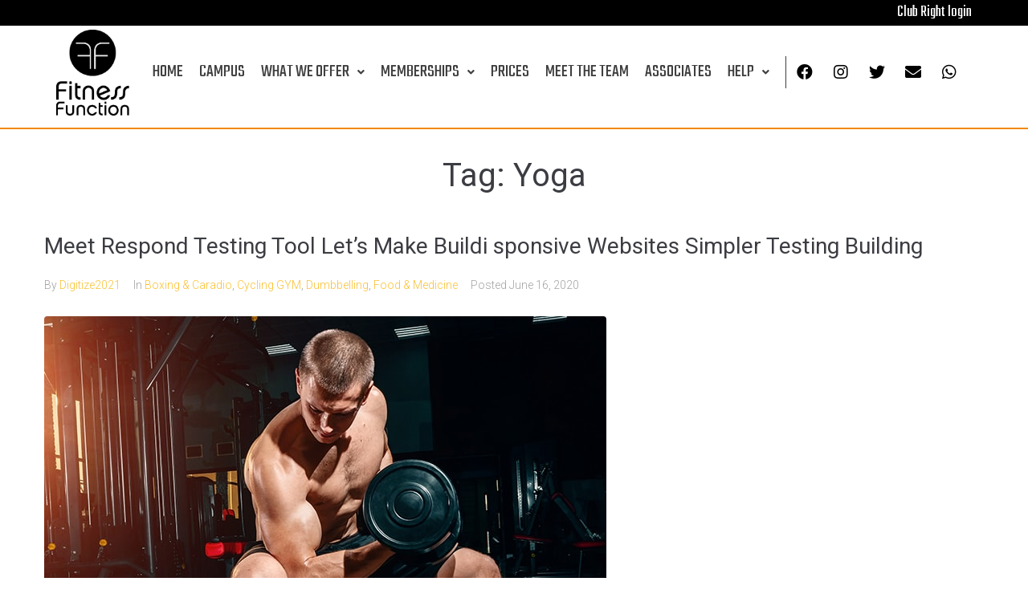

--- FILE ---
content_type: text/html; charset=UTF-8
request_url: https://www.thefitnessfunction.com/tag/yoga/
body_size: 27170
content:
<!DOCTYPE html>
<html lang="en-US">
<head>
<meta charset="UTF-8">
<link rel="profile" href="http://gmpg.org/xfn/11">
<link rel="pingback" href="https://www.thefitnessfunction.com/xmlrpc.php">

<meta name="viewport" content="width=device-width, initial-scale=1" />
<title>Yoga &#8211; Fitness Function</title>
<meta name='robots' content='max-image-preview:large' />
<link rel='dns-prefetch' href='//fonts.googleapis.com' />
<link rel="alternate" type="application/rss+xml" title="Fitness Function &raquo; Feed" href="https://www.thefitnessfunction.com/feed/" />
<link rel="alternate" type="application/rss+xml" title="Fitness Function &raquo; Comments Feed" href="https://www.thefitnessfunction.com/comments/feed/" />
<link rel="alternate" type="application/rss+xml" title="Fitness Function &raquo; Yoga Tag Feed" href="https://www.thefitnessfunction.com/tag/yoga/feed/" />
<style id='wp-img-auto-sizes-contain-inline-css' type='text/css'>
img:is([sizes=auto i],[sizes^="auto," i]){contain-intrinsic-size:3000px 1500px}
/*# sourceURL=wp-img-auto-sizes-contain-inline-css */
</style>

<style id='wp-emoji-styles-inline-css' type='text/css'>

	img.wp-smiley, img.emoji {
		display: inline !important;
		border: none !important;
		box-shadow: none !important;
		height: 1em !important;
		width: 1em !important;
		margin: 0 0.07em !important;
		vertical-align: -0.1em !important;
		background: none !important;
		padding: 0 !important;
	}
/*# sourceURL=wp-emoji-styles-inline-css */
</style>
<link rel='stylesheet' id='wp-block-library-css' href='https://www.thefitnessfunction.com/wp-includes/css/dist/block-library/style.min.css?ver=6.9' type='text/css' media='all' />
<style id='global-styles-inline-css' type='text/css'>
:root{--wp--preset--aspect-ratio--square: 1;--wp--preset--aspect-ratio--4-3: 4/3;--wp--preset--aspect-ratio--3-4: 3/4;--wp--preset--aspect-ratio--3-2: 3/2;--wp--preset--aspect-ratio--2-3: 2/3;--wp--preset--aspect-ratio--16-9: 16/9;--wp--preset--aspect-ratio--9-16: 9/16;--wp--preset--color--black: #000000;--wp--preset--color--cyan-bluish-gray: #abb8c3;--wp--preset--color--white: #ffffff;--wp--preset--color--pale-pink: #f78da7;--wp--preset--color--vivid-red: #cf2e2e;--wp--preset--color--luminous-vivid-orange: #ff6900;--wp--preset--color--luminous-vivid-amber: #fcb900;--wp--preset--color--light-green-cyan: #7bdcb5;--wp--preset--color--vivid-green-cyan: #00d084;--wp--preset--color--pale-cyan-blue: #8ed1fc;--wp--preset--color--vivid-cyan-blue: #0693e3;--wp--preset--color--vivid-purple: #9b51e0;--wp--preset--gradient--vivid-cyan-blue-to-vivid-purple: linear-gradient(135deg,rgb(6,147,227) 0%,rgb(155,81,224) 100%);--wp--preset--gradient--light-green-cyan-to-vivid-green-cyan: linear-gradient(135deg,rgb(122,220,180) 0%,rgb(0,208,130) 100%);--wp--preset--gradient--luminous-vivid-amber-to-luminous-vivid-orange: linear-gradient(135deg,rgb(252,185,0) 0%,rgb(255,105,0) 100%);--wp--preset--gradient--luminous-vivid-orange-to-vivid-red: linear-gradient(135deg,rgb(255,105,0) 0%,rgb(207,46,46) 100%);--wp--preset--gradient--very-light-gray-to-cyan-bluish-gray: linear-gradient(135deg,rgb(238,238,238) 0%,rgb(169,184,195) 100%);--wp--preset--gradient--cool-to-warm-spectrum: linear-gradient(135deg,rgb(74,234,220) 0%,rgb(151,120,209) 20%,rgb(207,42,186) 40%,rgb(238,44,130) 60%,rgb(251,105,98) 80%,rgb(254,248,76) 100%);--wp--preset--gradient--blush-light-purple: linear-gradient(135deg,rgb(255,206,236) 0%,rgb(152,150,240) 100%);--wp--preset--gradient--blush-bordeaux: linear-gradient(135deg,rgb(254,205,165) 0%,rgb(254,45,45) 50%,rgb(107,0,62) 100%);--wp--preset--gradient--luminous-dusk: linear-gradient(135deg,rgb(255,203,112) 0%,rgb(199,81,192) 50%,rgb(65,88,208) 100%);--wp--preset--gradient--pale-ocean: linear-gradient(135deg,rgb(255,245,203) 0%,rgb(182,227,212) 50%,rgb(51,167,181) 100%);--wp--preset--gradient--electric-grass: linear-gradient(135deg,rgb(202,248,128) 0%,rgb(113,206,126) 100%);--wp--preset--gradient--midnight: linear-gradient(135deg,rgb(2,3,129) 0%,rgb(40,116,252) 100%);--wp--preset--font-size--small: 13px;--wp--preset--font-size--medium: 20px;--wp--preset--font-size--large: 36px;--wp--preset--font-size--x-large: 42px;--wp--preset--spacing--20: 0.44rem;--wp--preset--spacing--30: 0.67rem;--wp--preset--spacing--40: 1rem;--wp--preset--spacing--50: 1.5rem;--wp--preset--spacing--60: 2.25rem;--wp--preset--spacing--70: 3.38rem;--wp--preset--spacing--80: 5.06rem;--wp--preset--shadow--natural: 6px 6px 9px rgba(0, 0, 0, 0.2);--wp--preset--shadow--deep: 12px 12px 50px rgba(0, 0, 0, 0.4);--wp--preset--shadow--sharp: 6px 6px 0px rgba(0, 0, 0, 0.2);--wp--preset--shadow--outlined: 6px 6px 0px -3px rgb(255, 255, 255), 6px 6px rgb(0, 0, 0);--wp--preset--shadow--crisp: 6px 6px 0px rgb(0, 0, 0);}:where(.is-layout-flex){gap: 0.5em;}:where(.is-layout-grid){gap: 0.5em;}body .is-layout-flex{display: flex;}.is-layout-flex{flex-wrap: wrap;align-items: center;}.is-layout-flex > :is(*, div){margin: 0;}body .is-layout-grid{display: grid;}.is-layout-grid > :is(*, div){margin: 0;}:where(.wp-block-columns.is-layout-flex){gap: 2em;}:where(.wp-block-columns.is-layout-grid){gap: 2em;}:where(.wp-block-post-template.is-layout-flex){gap: 1.25em;}:where(.wp-block-post-template.is-layout-grid){gap: 1.25em;}.has-black-color{color: var(--wp--preset--color--black) !important;}.has-cyan-bluish-gray-color{color: var(--wp--preset--color--cyan-bluish-gray) !important;}.has-white-color{color: var(--wp--preset--color--white) !important;}.has-pale-pink-color{color: var(--wp--preset--color--pale-pink) !important;}.has-vivid-red-color{color: var(--wp--preset--color--vivid-red) !important;}.has-luminous-vivid-orange-color{color: var(--wp--preset--color--luminous-vivid-orange) !important;}.has-luminous-vivid-amber-color{color: var(--wp--preset--color--luminous-vivid-amber) !important;}.has-light-green-cyan-color{color: var(--wp--preset--color--light-green-cyan) !important;}.has-vivid-green-cyan-color{color: var(--wp--preset--color--vivid-green-cyan) !important;}.has-pale-cyan-blue-color{color: var(--wp--preset--color--pale-cyan-blue) !important;}.has-vivid-cyan-blue-color{color: var(--wp--preset--color--vivid-cyan-blue) !important;}.has-vivid-purple-color{color: var(--wp--preset--color--vivid-purple) !important;}.has-black-background-color{background-color: var(--wp--preset--color--black) !important;}.has-cyan-bluish-gray-background-color{background-color: var(--wp--preset--color--cyan-bluish-gray) !important;}.has-white-background-color{background-color: var(--wp--preset--color--white) !important;}.has-pale-pink-background-color{background-color: var(--wp--preset--color--pale-pink) !important;}.has-vivid-red-background-color{background-color: var(--wp--preset--color--vivid-red) !important;}.has-luminous-vivid-orange-background-color{background-color: var(--wp--preset--color--luminous-vivid-orange) !important;}.has-luminous-vivid-amber-background-color{background-color: var(--wp--preset--color--luminous-vivid-amber) !important;}.has-light-green-cyan-background-color{background-color: var(--wp--preset--color--light-green-cyan) !important;}.has-vivid-green-cyan-background-color{background-color: var(--wp--preset--color--vivid-green-cyan) !important;}.has-pale-cyan-blue-background-color{background-color: var(--wp--preset--color--pale-cyan-blue) !important;}.has-vivid-cyan-blue-background-color{background-color: var(--wp--preset--color--vivid-cyan-blue) !important;}.has-vivid-purple-background-color{background-color: var(--wp--preset--color--vivid-purple) !important;}.has-black-border-color{border-color: var(--wp--preset--color--black) !important;}.has-cyan-bluish-gray-border-color{border-color: var(--wp--preset--color--cyan-bluish-gray) !important;}.has-white-border-color{border-color: var(--wp--preset--color--white) !important;}.has-pale-pink-border-color{border-color: var(--wp--preset--color--pale-pink) !important;}.has-vivid-red-border-color{border-color: var(--wp--preset--color--vivid-red) !important;}.has-luminous-vivid-orange-border-color{border-color: var(--wp--preset--color--luminous-vivid-orange) !important;}.has-luminous-vivid-amber-border-color{border-color: var(--wp--preset--color--luminous-vivid-amber) !important;}.has-light-green-cyan-border-color{border-color: var(--wp--preset--color--light-green-cyan) !important;}.has-vivid-green-cyan-border-color{border-color: var(--wp--preset--color--vivid-green-cyan) !important;}.has-pale-cyan-blue-border-color{border-color: var(--wp--preset--color--pale-cyan-blue) !important;}.has-vivid-cyan-blue-border-color{border-color: var(--wp--preset--color--vivid-cyan-blue) !important;}.has-vivid-purple-border-color{border-color: var(--wp--preset--color--vivid-purple) !important;}.has-vivid-cyan-blue-to-vivid-purple-gradient-background{background: var(--wp--preset--gradient--vivid-cyan-blue-to-vivid-purple) !important;}.has-light-green-cyan-to-vivid-green-cyan-gradient-background{background: var(--wp--preset--gradient--light-green-cyan-to-vivid-green-cyan) !important;}.has-luminous-vivid-amber-to-luminous-vivid-orange-gradient-background{background: var(--wp--preset--gradient--luminous-vivid-amber-to-luminous-vivid-orange) !important;}.has-luminous-vivid-orange-to-vivid-red-gradient-background{background: var(--wp--preset--gradient--luminous-vivid-orange-to-vivid-red) !important;}.has-very-light-gray-to-cyan-bluish-gray-gradient-background{background: var(--wp--preset--gradient--very-light-gray-to-cyan-bluish-gray) !important;}.has-cool-to-warm-spectrum-gradient-background{background: var(--wp--preset--gradient--cool-to-warm-spectrum) !important;}.has-blush-light-purple-gradient-background{background: var(--wp--preset--gradient--blush-light-purple) !important;}.has-blush-bordeaux-gradient-background{background: var(--wp--preset--gradient--blush-bordeaux) !important;}.has-luminous-dusk-gradient-background{background: var(--wp--preset--gradient--luminous-dusk) !important;}.has-pale-ocean-gradient-background{background: var(--wp--preset--gradient--pale-ocean) !important;}.has-electric-grass-gradient-background{background: var(--wp--preset--gradient--electric-grass) !important;}.has-midnight-gradient-background{background: var(--wp--preset--gradient--midnight) !important;}.has-small-font-size{font-size: var(--wp--preset--font-size--small) !important;}.has-medium-font-size{font-size: var(--wp--preset--font-size--medium) !important;}.has-large-font-size{font-size: var(--wp--preset--font-size--large) !important;}.has-x-large-font-size{font-size: var(--wp--preset--font-size--x-large) !important;}
/*# sourceURL=global-styles-inline-css */
</style>

<style id='classic-theme-styles-inline-css' type='text/css'>
/*! This file is auto-generated */
.wp-block-button__link{color:#fff;background-color:#32373c;border-radius:9999px;box-shadow:none;text-decoration:none;padding:calc(.667em + 2px) calc(1.333em + 2px);font-size:1.125em}.wp-block-file__button{background:#32373c;color:#fff;text-decoration:none}
/*# sourceURL=/wp-includes/css/classic-themes.min.css */
</style>
<link rel='stylesheet' id='font-awesome-css' href='https://www.thefitnessfunction.com/wp-content/plugins/elementor/assets/lib/font-awesome/css/font-awesome.min.css?ver=4.7.0' type='text/css' media='all' />
<link rel='stylesheet' id='kava-parent-theme-style-css' href='https://www.thefitnessfunction.com/wp-content/themes/kava/style.css?ver=2.1.4' type='text/css' media='all' />
<link rel='stylesheet' id='kava-theme-style-css' href='https://www.thefitnessfunction.com/wp-content/themes/healexx/style.css?ver=2.1.4' type='text/css' media='all' />
<style id='kava-theme-style-inline-css' type='text/css'>
/* #Typography */body {font-style: normal;font-weight: 300;font-size: 14px;line-height: 1.6;font-family: Roboto, sans-serif;letter-spacing: 0px;text-align: left;color: #3b3d42;}h1,.h1-style {font-style: normal;font-weight: 400;font-size: 34px;line-height: 1.4;font-family: Roboto, sans-serif;letter-spacing: 0px;text-align: inherit;color: #3b3d42;}h2,.h2-style {font-style: normal;font-weight: 400;font-size: 24px;line-height: 1.4;font-family: Roboto, sans-serif;letter-spacing: 0px;text-align: inherit;color: #3b3d42;}h3,.h3-style {font-style: normal;font-weight: 400;font-size: 21px;line-height: 1.4;font-family: Roboto, sans-serif;letter-spacing: 0px;text-align: inherit;color: #3b3d42;}h4,.h4-style {font-style: normal;font-weight: 400;font-size: 20px;line-height: 1.5;font-family: Roboto, sans-serif;letter-spacing: 0px;text-align: inherit;color: #3b3d42;}h5,.h5-style {font-style: normal;font-weight: 300;font-size: 18px;line-height: 1.5;font-family: Roboto, sans-serif;letter-spacing: 0px;text-align: inherit;color: #3b3d42;}h6,.h6-style {font-style: normal;font-weight: 500;font-size: 14px;line-height: 1.5;font-family: Roboto, sans-serif;letter-spacing: 0px;text-align: inherit;color: #3b3d42;}@media (min-width: 1200px) {h1,.h1-style { font-size: 56px; }h2,.h2-style { font-size: 40px; }h3,.h3-style { font-size: 28px; }}a,h1 a:hover,h2 a:hover,h3 a:hover,h4 a:hover,h5 a:hover,h6 a:hover { color: #fac031; }a:hover { color: #3b3d42; }blockquote {color: #fac031;}/* #Header */.site-header__wrap {background-color: #ffffff;background-repeat: repeat;background-position: center top;background-attachment: scroll;;}/* ##Top Panel */.top-panel {color: #a1a2a4;background-color: #ffffff;}/* #Main Menu */.main-navigation {font-style: normal;font-weight: 400;font-size: 14px;line-height: 1.4;font-family: Roboto, sans-serif;letter-spacing: 0px;}.main-navigation a,.menu-item-has-children:before {color: #a1a2a4;}.main-navigation a:hover,.main-navigation .current_page_item>a,.main-navigation .current-menu-item>a,.main-navigation .current_page_ancestor>a,.main-navigation .current-menu-ancestor>a {color: #3b3d42;}/* #Mobile Menu */.mobile-menu-toggle-button {color: #ffffff;background-color: #fac031;}/* #Social */.social-list a {color: #a1a2a4;}.social-list a:hover {color: #fac031;}/* #Breadcrumbs */.breadcrumbs_item {font-style: normal;font-weight: 400;font-size: 11px;line-height: 1.5;font-family: Roboto, sans-serif;letter-spacing: 0px;}.breadcrumbs_item_sep,.breadcrumbs_item_link {color: #a1a2a4;}.breadcrumbs_item_link:hover {color: #fac031;}/* #Post navigation */.post-navigation-container i {color: #a1a2a4;}.post-navigation-container .nav-links a:hover .post-title,.post-navigation-container .nav-links a:hover .nav-text {color: #fac031;}.post-navigation-container .nav-links a:hover i {color: #3b3d42;}/* #Pagination */.posts-list-navigation .pagination .page-numbers,.page-links > span,.page-links > a {color: #a1a2a4;}.posts-list-navigation .pagination a.page-numbers:hover,.posts-list-navigation .pagination .page-numbers.current,.page-links > a:hover,.page-links > span {color: #3b3d42;}.posts-list-navigation .pagination .next,.posts-list-navigation .pagination .prev {color: #fac031;}.posts-list-navigation .pagination .next:hover,.posts-list-navigation .pagination .prev:hover {color: #3b3d42;}/* #Button Appearance Styles (regular scheme) */.btn,button,input[type='button'],input[type='reset'],input[type='submit'] {font-style: normal;font-weight: 900;font-size: 11px;line-height: 1;font-family: Roboto, sans-serif;letter-spacing: 1px;color: #ffffff;background-color: #fac031;}.btn:hover,button:hover,input[type='button']:hover,input[type='reset']:hover,input[type='submit']:hover,input[type='reset']:hover {color: #ffffff;background-color: rgb(255,230,87);}.btn.invert-button {color: #ffffff;}.btn.invert-button:hover {color: #ffffff;border-color: #fac031;background-color: #fac031;}/* #Totop Button */#toTop {padding: 0px 0px;border-radius: 0px;background-color: ;color: ;}#toTop:hover {background-color: ;color: ;}input,optgroup,select,textarea {font-size: 14px;}/* #Comment, Contact, Password Forms */.comment-form .submit,.wpcf7-submit,.post-password-form label + input {font-style: normal;font-weight: 900;font-size: 11px;line-height: 1;font-family: Roboto, sans-serif;letter-spacing: 1px;color: #ffffff;background-color: #fac031;}.comment-form .submit:hover,.wpcf7-submit:hover,.post-password-form label + input:hover {color: #ffffff;background-color: rgb(255,230,87);}.comment-reply-title {font-style: normal;font-weight: 400;font-size: 20px;line-height: 1.5;font-family: Roboto, sans-serif;letter-spacing: 0px;color: #3b3d42;}/* Cookies consent */.comment-form-cookies-consent input[type='checkbox']:checked ~ label[for=wp-comment-cookies-consent]:before {color: #ffffff;border-color: #fac031;background-color: #fac031;}/* #Comment Reply Link */#cancel-comment-reply-link {color: #fac031;}#cancel-comment-reply-link:hover {color: #3b3d42;}/* #Comment item */.comment-body .fn {font-style: normal;font-weight: 500;font-size: 14px;line-height: 1.5;font-family: Roboto, sans-serif;letter-spacing: 0px;color: #3b3d42;}.comment-date__time {color: #a1a2a4;}.comment-reply-link {font-style: normal;font-weight: 900;font-size: 11px;line-height: 1;font-family: Roboto, sans-serif;letter-spacing: 1px;}/* #Input Placeholders */::-webkit-input-placeholder { color: #a1a2a4; }::-moz-placeholder{ color: #a1a2a4; }:-moz-placeholder{ color: #a1a2a4; }:-ms-input-placeholder{ color: #a1a2a4; }/* #Entry Meta */.posted-on,.cat-links,.byline,.tags-links {color: #a1a2a4;}.comments-button {color: #a1a2a4;}.comments-button:hover {color: #ffffff;background-color: #fac031;}.btn-style .post-categories a {color: #ffffff;background-color: #fac031;}.btn-style .post-categories a:hover {color: #ffffff;background-color: rgb(255,230,87);}.sticky-label {color: #ffffff;background-color: #fac031;}/* Posts List Item Invert */.invert-hover.has-post-thumbnail:hover,.invert-hover.has-post-thumbnail:hover .posted-on,.invert-hover.has-post-thumbnail:hover .cat-links,.invert-hover.has-post-thumbnail:hover .byline,.invert-hover.has-post-thumbnail:hover .tags-links,.invert-hover.has-post-thumbnail:hover .entry-meta,.invert-hover.has-post-thumbnail:hover a,.invert-hover.has-post-thumbnail:hover .btn-icon,.invert-item.has-post-thumbnail,.invert-item.has-post-thumbnail .posted-on,.invert-item.has-post-thumbnail .cat-links,.invert-item.has-post-thumbnail .byline,.invert-item.has-post-thumbnail .tags-links,.invert-item.has-post-thumbnail .entry-meta,.invert-item.has-post-thumbnail a,.invert-item.has-post-thumbnail .btn:hover,.invert-item.has-post-thumbnail .btn-style .post-categories a:hover,.invert,.invert .entry-title,.invert a,.invert .byline,.invert .posted-on,.invert .cat-links,.invert .tags-links {color: #ffffff;}.invert-hover.has-post-thumbnail:hover a:hover,.invert-hover.has-post-thumbnail:hover .btn-icon:hover,.invert-item.has-post-thumbnail a:hover,.invert a:hover {color: #fac031;}.invert-hover.has-post-thumbnail .btn,.invert-item.has-post-thumbnail .comments-button,.posts-list--default.list-style-v10 .invert.default-item .comments-button{color: #ffffff;background-color: #fac031;}.invert-hover.has-post-thumbnail .btn:hover,.invert-item.has-post-thumbnail .comments-button:hover,.posts-list--default.list-style-v10 .invert.default-item .comments-button:hover {color: #fac031;background-color: #ffffff;}/* Default Posts List */.list-style-v8 .comments-link {color: #a1a2a4;}.list-style-v8 .comments-link:hover {color: #3b3d42;}/* Creative Posts List */.creative-item .entry-title a:hover {color: #fac031;}.list-style-default .creative-item a,.creative-item .btn-icon {color: #a1a2a4;}.list-style-default .creative-item a:hover,.creative-item .btn-icon:hover {color: #fac031;}.list-style-default .creative-item .btn,.list-style-default .creative-item .btn:hover,.list-style-default .creative-item .comments-button:hover {color: #ffffff;}.creative-item__title-first-letter {font-style: normal;font-weight: 400;font-family: Roboto, sans-serif;color: #3b3d42;}.posts-list--creative.list-style-v10 .creative-item:before {background-color: #fac031;box-shadow: 0px 0px 0px 8px rgba(250,192,49,0.25);}.posts-list--creative.list-style-v10 .creative-item__post-date {font-style: normal;font-weight: 400;font-size: 20px;line-height: 1.5;font-family: Roboto, sans-serif;letter-spacing: 0px;color: #fac031;}.posts-list--creative.list-style-v10 .creative-item__post-date a {color: #fac031;}.posts-list--creative.list-style-v10 .creative-item__post-date a:hover {color: #3b3d42;}/* Creative Posts List style-v2 */.list-style-v2 .creative-item .entry-title,.list-style-v9 .creative-item .entry-title {font-style: normal;font-weight: 400;font-size: 20px;line-height: 1.5;font-family: Roboto, sans-serif;letter-spacing: 0px;}/* Image Post Format */.post_format-post-format-image .post-thumbnail__link:before {color: #ffffff;background-color: #fac031;}/* Gallery Post Format */.post_format-post-format-gallery .swiper-button-prev,.post_format-post-format-gallery .swiper-button-next {color: #a1a2a4;}.post_format-post-format-gallery .swiper-button-prev:hover,.post_format-post-format-gallery .swiper-button-next:hover {color: #3b3d42;}/* Link Post Format */.post_format-post-format-quote .post-format-quote {color: #ffffff;background-color: #fac031;}.post_format-post-format-quote .post-format-quote:before {color: #fac031;background-color: #ffffff;}/* Post Author */.post-author__title a {color: #fac031;}.post-author__title a:hover {color: #3b3d42;}.invert .post-author__title a {color: #ffffff;}.invert .post-author__title a:hover {color: #fac031;}/* Single Post */.single-post blockquote {border-color: #fac031;}.single-post:not(.post-template-single-layout-4):not(.post-template-single-layout-7) .tags-links a:hover {color: #ffffff;border-color: #fac031;background-color: #fac031;}.single-header-3 .post-author .byline,.single-header-4 .post-author .byline,.single-header-5 .post-author .byline {font-style: normal;font-weight: 400;font-size: 20px;line-height: 1.5;font-family: Roboto, sans-serif;letter-spacing: 0px;}.single-header-8,.single-header-10 .entry-header {background-color: #fac031;}.single-header-8.invert a:hover,.single-header-10.invert a:hover {color: rgba(255,255,255,0.5);}.single-header-3 a.comments-button,.single-header-10 a.comments-button {border: 1px solid #ffffff;}.single-header-3 a.comments-button:hover,.single-header-10 a.comments-button:hover {color: #fac031;background-color: #ffffff;}/* Page preloader */.page-preloader {border-top-color: #fac031;border-right-color: #fac031;}/* Logo */.site-logo__link,.site-logo__link:hover {color: #fac031;}/* Page title */.page-title {font-style: normal;font-weight: 400;font-size: 24px;line-height: 1.4;font-family: Roboto, sans-serif;letter-spacing: 0px;color: #3b3d42;}@media (min-width: 1200px) {.page-title { font-size: 40px; }}/* Grid Posts List */.posts-list.list-style-v3 .comments-link {border-color: #fac031;}.posts-list.list-style-v4 .comments-link {color: #a1a2a4;}.posts-list.list-style-v4 .posts-list__item.grid-item .grid-item-wrap .comments-link:hover {color: #ffffff;background-color: #fac031;}/* Posts List Grid Item Invert */.grid-item-wrap.invert,.grid-item-wrap.invert .posted-on,.grid-item-wrap.invert .cat-links,.grid-item-wrap.invert .byline,.grid-item-wrap.invert .tags-links,.grid-item-wrap.invert .entry-meta,.grid-item-wrap.invert a,.grid-item-wrap.invert .btn-icon,.grid-item-wrap.invert .comments-button {color: #ffffff;}/* Posts List Grid-5 Item Invert */.list-style-v5 .grid-item-wrap.invert .posted-on,.list-style-v5 .grid-item-wrap.invert .cat-links,.list-style-v5 .grid-item-wrap.invert .byline,.list-style-v5 .grid-item-wrap.invert .tags-links,.list-style-v5 .grid-item-wrap.invert .posted-on a,.list-style-v5 .grid-item-wrap.invert .cat-links a,.list-style-v5 .grid-item-wrap.invert .tags-links a,.list-style-v5 .grid-item-wrap.invert .byline a,.list-style-v5 .grid-item-wrap.invert .comments-link,.list-style-v5 .grid-item-wrap.invert .entry-title a:hover {color: #fac031;}.list-style-v5 .grid-item-wrap.invert .posted-on a:hover,.list-style-v5 .grid-item-wrap.invert .cat-links a:hover,.list-style-v5 .grid-item-wrap.invert .tags-links a:hover,.list-style-v5 .grid-item-wrap.invert .byline a:hover,.list-style-v5 .grid-item-wrap.invert .comments-link:hover {color: #ffffff;}/* Posts List Grid-6 Item Invert */.posts-list.list-style-v6 .posts-list__item.grid-item .grid-item-wrap .cat-links a,.posts-list.list-style-v7 .posts-list__item.grid-item .grid-item-wrap .cat-links a {color: #ffffff;background-color: #fac031;}.posts-list.list-style-v6 .posts-list__item.grid-item .grid-item-wrap .cat-links a:hover,.posts-list.list-style-v7 .posts-list__item.grid-item .grid-item-wrap .cat-links a:hover {color: #ffffff;background-color: rgb(255,230,87);}.posts-list.list-style-v9 .posts-list__item.grid-item .grid-item-wrap .entry-header .entry-title {font-weight : 300;}/* Grid 7 */.list-style-v7 .grid-item-wrap.invert .posted-on a:hover,.list-style-v7 .grid-item-wrap.invert .cat-links a:hover,.list-style-v7 .grid-item-wrap.invert .tags-links a:hover,.list-style-v7 .grid-item-wrap.invert .byline a:hover,.list-style-v7 .grid-item-wrap.invert .comments-link:hover,.list-style-v7 .grid-item-wrap.invert .entry-title a:hover,.list-style-v6 .grid-item-wrap.invert .posted-on a:hover,.list-style-v6 .grid-item-wrap.invert .cat-links a:hover,.list-style-v6 .grid-item-wrap.invert .tags-links a:hover,.list-style-v6 .grid-item-wrap.invert .byline a:hover,.list-style-v6 .grid-item-wrap.invert .comments-link:hover,.list-style-v6 .grid-item-wrap.invert .entry-title a:hover {color: #fac031;}.list-style-v7 .grid-item-wrap.invert .posted-on,.list-style-v7 .grid-item-wrap.invert .cat-links,.list-style-v7 .grid-item-wrap.invert .byline,.list-style-v7 .grid-item-wrap.invert .tags-links,.list-style-v7 .grid-item-wrap.invert .posted-on a,.list-style-v7 .grid-item-wrap.invert .cat-links a,.list-style-v7 .grid-item-wrap.invert .tags-links a,.list-style-v7 .grid-item-wrap.invert .byline a,.list-style-v7 .grid-item-wrap.invert .comments-link,.list-style-v7 .grid-item-wrap.invert .entry-title a,.list-style-v7 .grid-item-wrap.invert .entry-content p,.list-style-v6 .grid-item-wrap.invert .posted-on,.list-style-v6 .grid-item-wrap.invert .cat-links,.list-style-v6 .grid-item-wrap.invert .byline,.list-style-v6 .grid-item-wrap.invert .tags-links,.list-style-v6 .grid-item-wrap.invert .posted-on a,.list-style-v6 .grid-item-wrap.invert .cat-links a,.list-style-v6 .grid-item-wrap.invert .tags-links a,.list-style-v6 .grid-item-wrap.invert .byline a,.list-style-v6 .grid-item-wrap.invert .comments-link,.list-style-v6 .grid-item-wrap.invert .entry-title a,.list-style-v6 .grid-item-wrap.invert .entry-content p {color: #ffffff;}.posts-list.list-style-v7 .grid-item .grid-item-wrap .entry-footer .comments-link:hover,.posts-list.list-style-v6 .grid-item .grid-item-wrap .entry-footer .comments-link:hover,.posts-list.list-style-v6 .posts-list__item.grid-item .grid-item-wrap .btn:hover,.posts-list.list-style-v7 .posts-list__item.grid-item .grid-item-wrap .btn:hover {color: #fac031;border-color: #fac031;}.posts-list.list-style-v10 .grid-item-inner .space-between-content .comments-link {color: #a1a2a4;}.posts-list.list-style-v10 .grid-item-inner .space-between-content .comments-link:hover {color: #fac031;}.posts-list.list-style-v10 .posts-list__item.justify-item .justify-item-inner .entry-title a {color: #3b3d42;}.posts-list.posts-list--vertical-justify.list-style-v10 .posts-list__item.justify-item .justify-item-inner .entry-title a:hover{color: #ffffff;background-color: #fac031;}.posts-list.list-style-v5 .posts-list__item.justify-item .justify-item-inner.invert .cat-links a:hover,.posts-list.list-style-v8 .posts-list__item.justify-item .justify-item-inner.invert .cat-links a:hover {color: #ffffff;background-color: rgb(255,230,87);}.posts-list.list-style-v5 .posts-list__item.justify-item .justify-item-inner.invert .cat-links a,.posts-list.list-style-v8 .posts-list__item.justify-item .justify-item-inner.invert .cat-links a{color: #ffffff;background-color: #fac031;}.list-style-v8 .justify-item-inner.invert .posted-on,.list-style-v8 .justify-item-inner.invert .cat-links,.list-style-v8 .justify-item-inner.invert .byline,.list-style-v8 .justify-item-inner.invert .tags-links,.list-style-v8 .justify-item-inner.invert .posted-on a,.list-style-v8 .justify-item-inner.invert .cat-links a,.list-style-v8 .justify-item-inner.invert .tags-links a,.list-style-v8 .justify-item-inner.invert .byline a,.list-style-v8 .justify-item-inner.invert .comments-link,.list-style-v8 .justify-item-inner.invert .entry-title a,.list-style-v8 .justify-item-inner.invert .entry-content p,.list-style-v5 .justify-item-inner.invert .posted-on,.list-style-v5 .justify-item-inner.invert .cat-links,.list-style-v5 .justify-item-inner.invert .byline,.list-style-v5 .justify-item-inner.invert .tags-links,.list-style-v5 .justify-item-inner.invert .posted-on a,.list-style-v5 .justify-item-inner.invert .cat-links a,.list-style-v5 .justify-item-inner.invert .tags-links a,.list-style-v5 .justify-item-inner.invert .byline a,.list-style-v5 .justify-item-inner.invert .comments-link,.list-style-v5 .justify-item-inner.invert .entry-title a,.list-style-v5 .justify-item-inner.invert .entry-content p,.list-style-v4 .justify-item-inner.invert .posted-on:hover,.list-style-v4 .justify-item-inner.invert .cat-links,.list-style-v4 .justify-item-inner.invert .byline,.list-style-v4 .justify-item-inner.invert .tags-links,.list-style-v4 .justify-item-inner.invert .posted-on a,.list-style-v4 .justify-item-inner.invert .cat-links a,.list-style-v4 .justify-item-inner.invert .tags-links a,.list-style-v4 .justify-item-inner.invert .byline a,.list-style-v4 .justify-item-inner.invert .comments-link,.list-style-v4 .justify-item-inner.invert .entry-title a,.list-style-v4 .justify-item-inner.invert .entry-content p {color: #ffffff;}.list-style-v8 .justify-item-inner.invert .posted-on a:hover,.list-style-v8 .justify-item-inner.invert .cat-links a:hover,.list-style-v8 .justify-item-inner.invert .tags-links a:hover,.list-style-v8 .justify-item-inner.invert .byline a:hover,.list-style-v8 .justify-item-inner.invert .comments-link:hover,.list-style-v8 .justify-item-inner.invert .entry-title a:hover,.list-style-v5 .justify-item-inner.invert .posted-on a:hover,.list-style-v5 .justify-item-inner.invert .cat-links a:hover,.list-style-v5 .justify-item-inner.invert .tags-links a:hover,.list-style-v5 .justify-item-inner.invert .byline a:hover,.list-style-v5 .justify-item-inner.invert .entry-title a:hover,.list-style-v4 .justify-item-inner.invert .posted-on a,.list-style-v4 .justify-item-inner.invert .cat-links a:hover,.list-style-v4 .justify-item-inner.invert .tags-links a:hover,.list-style-v4 .justify-item-inner.invert .byline a:hover,.list-style-v4 .justify-item-inner.invert .comments-link:hover,.list-style-v4 .justify-item-inner.invert .entry-title a:hover{color: #fac031;}.posts-list.list-style-v5 .justify-item .justify-item-wrap .entry-footer .comments-link:hover {border-color: #fac031;}.list-style-v4 .justify-item-inner.invert .btn:hover,.list-style-v6 .justify-item-wrap.invert .btn:hover,.list-style-v8 .justify-item-inner.invert .btn:hover {color: #ffffff;}.posts-list.posts-list--vertical-justify.list-style-v5 .posts-list__item.justify-item .justify-item-wrap .entry-footer .comments-link:hover,.posts-list.posts-list--vertical-justify.list-style-v5 .posts-list__item.justify-item .justify-item-wrap .entry-footer .btn:hover {color: #fac031;border-color: #fac031;}/* masonry Posts List */.posts-list.list-style-v3 .comments-link {border-color: #fac031;}.posts-list.list-style-v4 .comments-link {color: #a1a2a4;}.posts-list.list-style-v4 .posts-list__item.masonry-item .masonry-item-wrap .comments-link:hover {color: #ffffff;background-color: #fac031;}/* Posts List masonry Item Invert */.masonry-item-wrap.invert,.masonry-item-wrap.invert .posted-on,.masonry-item-wrap.invert .cat-links,.masonry-item-wrap.invert .byline,.masonry-item-wrap.invert .tags-links,.masonry-item-wrap.invert .entry-meta,.masonry-item-wrap.invert a,.masonry-item-wrap.invert .btn-icon,.masonry-item-wrap.invert .comments-button {color: #ffffff;}/* Posts List masonry-5 Item Invert */.list-style-v5 .masonry-item-wrap.invert .posted-on,.list-style-v5 .masonry-item-wrap.invert .cat-links,.list-style-v5 .masonry-item-wrap.invert .byline,.list-style-v5 .masonry-item-wrap.invert .tags-links,.list-style-v5 .masonry-item-wrap.invert .posted-on a,.list-style-v5 .masonry-item-wrap.invert .cat-links a,.list-style-v5 .masonry-item-wrap.invert .tags-links a,.list-style-v5 .masonry-item-wrap.invert .byline a,.list-style-v5 .masonry-item-wrap.invert .comments-link,.list-style-v5 .masonry-item-wrap.invert .entry-title a:hover {color: #fac031;}.list-style-v5 .masonry-item-wrap.invert .posted-on a:hover,.list-style-v5 .masonry-item-wrap.invert .cat-links a:hover,.list-style-v5 .masonry-item-wrap.invert .tags-links a:hover,.list-style-v5 .masonry-item-wrap.invert .byline a:hover,.list-style-v5 .masonry-item-wrap.invert .comments-link:hover {color: #ffffff;}.posts-list.list-style-v10 .masonry-item-inner .space-between-content .comments-link {color: #a1a2a4;}.posts-list.list-style-v10 .masonry-item-inner .space-between-content .comments-link:hover {color: #fac031;}.widget_recent_entries a,.widget_recent_comments a {font-style: normal;font-weight: 500;font-size: 14px;line-height: 1.5;font-family: Roboto, sans-serif;letter-spacing: 0px;color: #3b3d42;}.widget_recent_entries a:hover,.widget_recent_comments a:hover {color: #fac031;}.widget_recent_entries .post-date,.widget_recent_comments .recentcomments {color: #a1a2a4;}.widget_recent_comments .comment-author-link a {color: #a1a2a4;}.widget_recent_comments .comment-author-link a:hover {color: #fac031;}.widget_calendar th,.widget_calendar caption {color: #fac031;}.widget_calendar tbody td a {color: #3b3d42;}.widget_calendar tbody td a:hover {color: #ffffff;background-color: #fac031;}.widget_calendar tfoot td a {color: #a1a2a4;}.widget_calendar tfoot td a:hover {color: #3b3d42;}/* Preloader */.jet-smart-listing-wrap.jet-processing + div.jet-smart-listing-loading,div.wpcf7 .ajax-loader {border-top-color: #fac031;border-right-color: #fac031;}/*--------------------------------------------------------------## Ecwid Plugin Styles--------------------------------------------------------------*//* Product Title, Product Price amount */html#ecwid_html body#ecwid_body .ec-size .ec-wrapper .ec-store .grid-product__title-inner,html#ecwid_html body#ecwid_body .ec-size .ec-wrapper .ec-store .grid__products .grid-product__image ~ .grid-product__price .grid-product__price-amount,html#ecwid_html body#ecwid_body .ec-size .ec-wrapper .ec-store .grid__products .grid-product__image ~ .grid-product__title .grid-product__price-amount,html#ecwid_html body#ecwid_body .ec-size .ec-store .grid__products--medium-items.grid__products--layout-center .grid-product__price-compare,html#ecwid_html body#ecwid_body .ec-size .ec-store .grid__products--medium-items .grid-product__details,html#ecwid_html body#ecwid_body .ec-size .ec-store .grid__products--medium-items .grid-product__sku,html#ecwid_html body#ecwid_body .ec-size .ec-store .grid__products--medium-items .grid-product__sku-hover,html#ecwid_html body#ecwid_body .ec-size .ec-store .grid__products--medium-items .grid-product__tax,html#ecwid_html body#ecwid_body .ec-size .ec-wrapper .ec-store .form__msg,html#ecwid_html body#ecwid_body .ec-size.ec-size--l .ec-wrapper .ec-store h1,html#ecwid_html body#ecwid_body.page .ec-size .ec-wrapper .ec-store .product-details__product-title,html#ecwid_html body#ecwid_body.page .ec-size .ec-wrapper .ec-store .product-details__product-price,html#ecwid_html body#ecwid_body .ec-size .ec-wrapper .ec-store .product-details-module__title,html#ecwid_html body#ecwid_body .ec-size .ec-wrapper .ec-store .ec-cart-summary__row--total .ec-cart-summary__title,html#ecwid_html body#ecwid_body .ec-size .ec-wrapper .ec-store .ec-cart-summary__row--total .ec-cart-summary__price,html#ecwid_html body#ecwid_body .ec-size .ec-wrapper .ec-store .grid__categories * {font-style: normal;font-weight: 500;line-height: 1.5;font-family: Roboto, sans-serif;letter-spacing: 0px;}html#ecwid_html body#ecwid_body .ecwid .ec-size .ec-wrapper .ec-store .product-details__product-description {font-style: normal;font-weight: 300;font-size: 14px;line-height: 1.6;font-family: Roboto, sans-serif;letter-spacing: 0px;text-align: left;color: #3b3d42;}html#ecwid_html body#ecwid_body .ec-size .ec-wrapper .ec-store .grid-product__title-inner,html#ecwid_html body#ecwid_body .ec-size .ec-wrapper .ec-store .grid__products .grid-product__image ~ .grid-product__price .grid-product__price-amount,html#ecwid_html body#ecwid_body .ec-size .ec-wrapper .ec-store .grid__products .grid-product__image ~ .grid-product__title .grid-product__price-amount,html#ecwid_html body#ecwid_body .ec-size .ec-store .grid__products--medium-items.grid__products--layout-center .grid-product__price-compare,html#ecwid_html body#ecwid_body .ec-size .ec-store .grid__products--medium-items .grid-product__details,html#ecwid_html body#ecwid_body .ec-size .ec-store .grid__products--medium-items .grid-product__sku,html#ecwid_html body#ecwid_body .ec-size .ec-store .grid__products--medium-items .grid-product__sku-hover,html#ecwid_html body#ecwid_body .ec-size .ec-store .grid__products--medium-items .grid-product__tax,html#ecwid_html body#ecwid_body .ec-size .ec-wrapper .ec-store .product-details-module__title,html#ecwid_html body#ecwid_body.page .ec-size .ec-wrapper .ec-store .product-details__product-price,html#ecwid_html body#ecwid_body.page .ec-size .ec-wrapper .ec-store .product-details__product-title,html#ecwid_html body#ecwid_body .ec-size .ec-wrapper .ec-store .form-control__text,html#ecwid_html body#ecwid_body .ec-size .ec-wrapper .ec-store .form-control__textarea,html#ecwid_html body#ecwid_body .ec-size .ec-wrapper .ec-store .ec-link,html#ecwid_html body#ecwid_body .ec-size .ec-wrapper .ec-store .ec-link:visited,html#ecwid_html body#ecwid_body .ec-size .ec-wrapper .ec-store input[type="radio"].form-control__radio:checked+.form-control__radio-view::after {color: #fac031;}html#ecwid_html body#ecwid_body .ec-size .ec-wrapper .ec-store .ec-link:hover {color: #3b3d42;}/* Product Title, Price small state */html#ecwid_html body#ecwid_body .ec-size .ec-wrapper .ec-store .grid__products--small-items .grid-product__title-inner,html#ecwid_html body#ecwid_body .ec-size .ec-wrapper .ec-store .grid__products--small-items .grid-product__price-hover .grid-product__price-amount,html#ecwid_html body#ecwid_body .ec-size .ec-wrapper .ec-store .grid__products--small-items .grid-product__image ~ .grid-product__price .grid-product__price-amount,html#ecwid_html body#ecwid_body .ec-size .ec-wrapper .ec-store .grid__products--small-items .grid-product__image ~ .grid-product__title .grid-product__price-amount,html#ecwid_html body#ecwid_body .ec-size .ec-wrapper .ec-store .grid__products--small-items.grid__products--layout-center .grid-product__price-compare,html#ecwid_html body#ecwid_body .ec-size .ec-wrapper .ec-store .grid__products--small-items .grid-product__details,html#ecwid_html body#ecwid_body .ec-size .ec-wrapper .ec-store .grid__products--small-items .grid-product__sku,html#ecwid_html body#ecwid_body .ec-size .ec-wrapper .ec-store .grid__products--small-items .grid-product__sku-hover,html#ecwid_html body#ecwid_body .ec-size .ec-wrapper .ec-store .grid__products--small-items .grid-product__tax {font-size: 12px;}/* Product Title, Price medium state */html#ecwid_html body#ecwid_body .ec-size .ec-wrapper .ec-store .grid__products--medium-items .grid-product__title-inner,html#ecwid_html body#ecwid_body .ec-size .ec-wrapper .ec-store .grid__products--medium-items .grid-product__price-hover .grid-product__price-amount,html#ecwid_html body#ecwid_body .ec-size .ec-wrapper .ec-store .grid__products--medium-items .grid-product__image ~ .grid-product__price .grid-product__price-amount,html#ecwid_html body#ecwid_body .ec-size .ec-wrapper .ec-store .grid__products--medium-items .grid-product__image ~ .grid-product__title .grid-product__price-amount,html#ecwid_html body#ecwid_body .ec-size .ec-wrapper .ec-store .grid__products--medium-items.grid__products--layout-center .grid-product__price-compare,html#ecwid_html body#ecwid_body .ec-size .ec-wrapper .ec-store .grid__products--medium-items .grid-product__details,html#ecwid_html body#ecwid_body .ec-size .ec-wrapper .ec-store .grid__products--medium-items .grid-product__sku,html#ecwid_html body#ecwid_body .ec-size .ec-wrapper .ec-store .grid__products--medium-items .grid-product__sku-hover,html#ecwid_html body#ecwid_body .ec-size .ec-wrapper .ec-store .grid__products--medium-items .grid-product__tax {font-size: 14px;}/* Product Title, Price large state */html#ecwid_html body#ecwid_body .ec-size .ec-wrapper .ec-store .grid__products--large-items .grid-product__title-inner,html#ecwid_html body#ecwid_body .ec-size .ec-wrapper .ec-store .grid__products--large-items .grid-product__price-hover .grid-product__price-amount,html#ecwid_html body#ecwid_body .ec-size .ec-wrapper .ec-store .grid__products--large-items .grid-product__image ~ .grid-product__price .grid-product__price-amount,html#ecwid_html body#ecwid_body .ec-size .ec-wrapper .ec-store .grid__products--large-items .grid-product__image ~ .grid-product__title .grid-product__price-amount,html#ecwid_html body#ecwid_body .ec-size .ec-wrapper .ec-store .grid__products--large-items.grid__products--layout-center .grid-product__price-compare,html#ecwid_html body#ecwid_body .ec-size .ec-wrapper .ec-store .grid__products--large-items .grid-product__details,html#ecwid_html body#ecwid_body .ec-size .ec-wrapper .ec-store .grid__products--large-items .grid-product__sku,html#ecwid_html body#ecwid_body .ec-size .ec-wrapper .ec-store .grid__products--large-items .grid-product__sku-hover,html#ecwid_html body#ecwid_body .ec-size .ec-wrapper .ec-store .grid__products--large-items .grid-product__tax {font-size: 17px;}/* Product Add To Cart button */html#ecwid_html body#ecwid_body .ec-size .ec-wrapper .ec-store button {font-style: normal;font-weight: 900;line-height: 1;font-family: Roboto, sans-serif;letter-spacing: 1px;}/* Product Add To Cart button normal state */html#ecwid_html body#ecwid_body .ec-size .ec-wrapper .ec-store .form-control--secondary .form-control__button,html#ecwid_html body#ecwid_body .ec-size .ec-wrapper .ec-store .form-control--primary .form-control__button {border-color: #fac031;background-color: transparent;color: #fac031;}/* Product Add To Cart button hover state, Product Category active state */html#ecwid_html body#ecwid_body .ec-size .ec-wrapper .ec-store .form-control--secondary .form-control__button:hover,html#ecwid_html body#ecwid_body .ec-size .ec-wrapper .ec-store .form-control--primary .form-control__button:hover,html#ecwid_html body#ecwid_body .horizontal-menu-container.horizontal-desktop .horizontal-menu-item.horizontal-menu-item--active>a {border-color: #fac031;background-color: #fac031;color: #ffffff;}/* Black Product Add To Cart button normal state */html#ecwid_html body#ecwid_body .ec-size .ec-wrapper .ec-store .grid__products--appearance-hover .grid-product--dark .form-control--secondary .form-control__button {border-color: #fac031;background-color: #fac031;color: #ffffff;}/* Black Product Add To Cart button normal state */html#ecwid_html body#ecwid_body .ec-size .ec-wrapper .ec-store .grid__products--appearance-hover .grid-product--dark .form-control--secondary .form-control__button:hover {border-color: #ffffff;background-color: #ffffff;color: #fac031;}/* Product Add To Cart button small label */html#ecwid_html body#ecwid_body .ec-size.ec-size--l .ec-wrapper .ec-store .form-control .form-control__button {font-size: 10px;}/* Product Add To Cart button medium label */html#ecwid_html body#ecwid_body .ec-size.ec-size--l .ec-wrapper .ec-store .form-control--small .form-control__button {font-size: 11px;}/* Product Add To Cart button large label */html#ecwid_html body#ecwid_body .ec-size.ec-size--l .ec-wrapper .ec-store .form-control--medium .form-control__button {font-size: 14px;}/* Mini Cart icon styles */html#ecwid_html body#ecwid_body .ec-minicart__body .ec-minicart__icon .icon-default path[stroke],html#ecwid_html body#ecwid_body .ec-minicart__body .ec-minicart__icon .icon-default circle[stroke] {stroke: #fac031;}html#ecwid_html body#ecwid_body .ec-minicart:hover .ec-minicart__body .ec-minicart__icon .icon-default path[stroke],html#ecwid_html body#ecwid_body .ec-minicart:hover .ec-minicart__body .ec-minicart__icon .icon-default circle[stroke] {stroke: #3b3d42;}
/*# sourceURL=kava-theme-style-inline-css */
</style>
<link rel='stylesheet' id='kava-theme-main-style-css' href='https://www.thefitnessfunction.com/wp-content/themes/kava/theme.css?ver=2.1.4' type='text/css' media='all' />
<link rel='stylesheet' id='blog-layouts-module-css' href='https://www.thefitnessfunction.com/wp-content/themes/kava/inc/modules/blog-layouts/assets/css/blog-layouts-module.css?ver=2.1.4' type='text/css' media='all' />
<link rel='stylesheet' id='cx-google-fonts-kava-css' href='//fonts.googleapis.com/css?family=Roboto%3A300%2C400%2C500%2C900%7CMontserrat%3A700&#038;subset=latin&#038;ver=6.9' type='text/css' media='all' />
<link rel='stylesheet' id='jet-blocks-css' href='https://www.thefitnessfunction.com/wp-content/plugins/jet-blocks/assets/css/jet-blocks.css?ver=1.3.2' type='text/css' media='all' />
<link rel='stylesheet' id='jet-elements-css' href='https://www.thefitnessfunction.com/wp-content/plugins/jet-elements/assets/css/jet-elements.css?ver=2.6.6' type='text/css' media='all' />
<link rel='stylesheet' id='jet-elements-skin-css' href='https://www.thefitnessfunction.com/wp-content/plugins/jet-elements/assets/css/jet-elements-skin.css?ver=2.6.6' type='text/css' media='all' />
<link rel='stylesheet' id='elementor-icons-css' href='https://www.thefitnessfunction.com/wp-content/plugins/elementor/assets/lib/eicons/css/elementor-icons.min.css?ver=5.25.0' type='text/css' media='all' />
<link rel='stylesheet' id='elementor-frontend-css' href='https://www.thefitnessfunction.com/wp-content/plugins/elementor/assets/css/frontend.min.css?ver=3.18.3' type='text/css' media='all' />
<style id='elementor-frontend-inline-css' type='text/css'>
.elementor-kit-604{--e-global-color-primary:#6EC1E4;--e-global-color-secondary:#54595F;--e-global-color-text:#7A7A7A;--e-global-color-accent:#61CE70;--e-global-typography-primary-font-family:"Roboto";--e-global-typography-primary-font-weight:600;--e-global-typography-secondary-font-family:"Roboto Slab";--e-global-typography-secondary-font-weight:400;--e-global-typography-text-font-family:"Roboto";--e-global-typography-text-font-weight:400;--e-global-typography-accent-font-family:"Roboto";--e-global-typography-accent-font-weight:500;}.elementor-section.elementor-section-boxed > .elementor-container{max-width:1140px;}.e-container{--container-max-width:1140px;}.elementor-widget:not(:last-child){margin-bottom:20px;}.elementor-element{--widgets-spacing:20px;}{}h1.entry-title{display:var(--page-title-display);}.elementor-kit-604 e-page-transition{background-color:#FFBC7D;}@media(max-width:1024px){.elementor-section.elementor-section-boxed > .elementor-container{max-width:1024px;}.e-container{--container-max-width:1024px;}}@media(max-width:767px){.elementor-section.elementor-section-boxed > .elementor-container{max-width:767px;}.e-container{--container-max-width:767px;}}
.elementor-widget-heading .elementor-heading-title{color:var( --e-global-color-primary );font-family:var( --e-global-typography-primary-font-family ), Sans-serif;font-weight:var( --e-global-typography-primary-font-weight );}.elementor-widget-image .widget-image-caption{color:var( --e-global-color-text );font-family:var( --e-global-typography-text-font-family ), Sans-serif;font-weight:var( --e-global-typography-text-font-weight );}.elementor-widget-text-editor{color:var( --e-global-color-text );font-family:var( --e-global-typography-text-font-family ), Sans-serif;font-weight:var( --e-global-typography-text-font-weight );}.elementor-widget-text-editor.elementor-drop-cap-view-stacked .elementor-drop-cap{background-color:var( --e-global-color-primary );}.elementor-widget-text-editor.elementor-drop-cap-view-framed .elementor-drop-cap, .elementor-widget-text-editor.elementor-drop-cap-view-default .elementor-drop-cap{color:var( --e-global-color-primary );border-color:var( --e-global-color-primary );}.elementor-widget-button .elementor-button{font-family:var( --e-global-typography-accent-font-family ), Sans-serif;font-weight:var( --e-global-typography-accent-font-weight );background-color:var( --e-global-color-accent );}.elementor-widget-divider{--divider-color:var( --e-global-color-secondary );}.elementor-widget-divider .elementor-divider__text{color:var( --e-global-color-secondary );font-family:var( --e-global-typography-secondary-font-family ), Sans-serif;font-weight:var( --e-global-typography-secondary-font-weight );}.elementor-widget-divider.elementor-view-stacked .elementor-icon{background-color:var( --e-global-color-secondary );}.elementor-widget-divider.elementor-view-framed .elementor-icon, .elementor-widget-divider.elementor-view-default .elementor-icon{color:var( --e-global-color-secondary );border-color:var( --e-global-color-secondary );}.elementor-widget-divider.elementor-view-framed .elementor-icon, .elementor-widget-divider.elementor-view-default .elementor-icon svg{fill:var( --e-global-color-secondary );}.elementor-widget-image-box .elementor-image-box-title{color:var( --e-global-color-primary );font-family:var( --e-global-typography-primary-font-family ), Sans-serif;font-weight:var( --e-global-typography-primary-font-weight );}.elementor-widget-image-box .elementor-image-box-description{color:var( --e-global-color-text );font-family:var( --e-global-typography-text-font-family ), Sans-serif;font-weight:var( --e-global-typography-text-font-weight );}.elementor-widget-icon.elementor-view-stacked .elementor-icon{background-color:var( --e-global-color-primary );}.elementor-widget-icon.elementor-view-framed .elementor-icon, .elementor-widget-icon.elementor-view-default .elementor-icon{color:var( --e-global-color-primary );border-color:var( --e-global-color-primary );}.elementor-widget-icon.elementor-view-framed .elementor-icon, .elementor-widget-icon.elementor-view-default .elementor-icon svg{fill:var( --e-global-color-primary );}.elementor-widget-icon-box.elementor-view-stacked .elementor-icon{background-color:var( --e-global-color-primary );}.elementor-widget-icon-box.elementor-view-framed .elementor-icon, .elementor-widget-icon-box.elementor-view-default .elementor-icon{fill:var( --e-global-color-primary );color:var( --e-global-color-primary );border-color:var( --e-global-color-primary );}.elementor-widget-icon-box .elementor-icon-box-title{color:var( --e-global-color-primary );}.elementor-widget-icon-box .elementor-icon-box-title, .elementor-widget-icon-box .elementor-icon-box-title a{font-family:var( --e-global-typography-primary-font-family ), Sans-serif;font-weight:var( --e-global-typography-primary-font-weight );}.elementor-widget-icon-box .elementor-icon-box-description{color:var( --e-global-color-text );font-family:var( --e-global-typography-text-font-family ), Sans-serif;font-weight:var( --e-global-typography-text-font-weight );}.elementor-widget-star-rating .elementor-star-rating__title{color:var( --e-global-color-text );font-family:var( --e-global-typography-text-font-family ), Sans-serif;font-weight:var( --e-global-typography-text-font-weight );}.elementor-widget-image-gallery .gallery-item .gallery-caption{font-family:var( --e-global-typography-accent-font-family ), Sans-serif;font-weight:var( --e-global-typography-accent-font-weight );}.elementor-widget-icon-list .elementor-icon-list-item:not(:last-child):after{border-color:var( --e-global-color-text );}.elementor-widget-icon-list .elementor-icon-list-icon i{color:var( --e-global-color-primary );}.elementor-widget-icon-list .elementor-icon-list-icon svg{fill:var( --e-global-color-primary );}.elementor-widget-icon-list .elementor-icon-list-text{color:var( --e-global-color-secondary );}.elementor-widget-icon-list .elementor-icon-list-item > .elementor-icon-list-text, .elementor-widget-icon-list .elementor-icon-list-item > a{font-family:var( --e-global-typography-text-font-family ), Sans-serif;font-weight:var( --e-global-typography-text-font-weight );}.elementor-widget-counter .elementor-counter-number-wrapper{color:var( --e-global-color-primary );font-family:var( --e-global-typography-primary-font-family ), Sans-serif;font-weight:var( --e-global-typography-primary-font-weight );}.elementor-widget-counter .elementor-counter-title{color:var( --e-global-color-secondary );font-family:var( --e-global-typography-secondary-font-family ), Sans-serif;font-weight:var( --e-global-typography-secondary-font-weight );}.elementor-widget-progress .elementor-progress-wrapper .elementor-progress-bar{background-color:var( --e-global-color-primary );}.elementor-widget-progress .elementor-title{color:var( --e-global-color-primary );font-family:var( --e-global-typography-text-font-family ), Sans-serif;font-weight:var( --e-global-typography-text-font-weight );}.elementor-widget-testimonial .elementor-testimonial-content{color:var( --e-global-color-text );font-family:var( --e-global-typography-text-font-family ), Sans-serif;font-weight:var( --e-global-typography-text-font-weight );}.elementor-widget-testimonial .elementor-testimonial-name{color:var( --e-global-color-primary );font-family:var( --e-global-typography-primary-font-family ), Sans-serif;font-weight:var( --e-global-typography-primary-font-weight );}.elementor-widget-testimonial .elementor-testimonial-job{color:var( --e-global-color-secondary );font-family:var( --e-global-typography-secondary-font-family ), Sans-serif;font-weight:var( --e-global-typography-secondary-font-weight );}.elementor-widget-tabs .elementor-tab-title, .elementor-widget-tabs .elementor-tab-title a{color:var( --e-global-color-primary );}.elementor-widget-tabs .elementor-tab-title.elementor-active,
					 .elementor-widget-tabs .elementor-tab-title.elementor-active a{color:var( --e-global-color-accent );}.elementor-widget-tabs .elementor-tab-title{font-family:var( --e-global-typography-primary-font-family ), Sans-serif;font-weight:var( --e-global-typography-primary-font-weight );}.elementor-widget-tabs .elementor-tab-content{color:var( --e-global-color-text );font-family:var( --e-global-typography-text-font-family ), Sans-serif;font-weight:var( --e-global-typography-text-font-weight );}.elementor-widget-accordion .elementor-accordion-icon, .elementor-widget-accordion .elementor-accordion-title{color:var( --e-global-color-primary );}.elementor-widget-accordion .elementor-accordion-icon svg{fill:var( --e-global-color-primary );}.elementor-widget-accordion .elementor-active .elementor-accordion-icon, .elementor-widget-accordion .elementor-active .elementor-accordion-title{color:var( --e-global-color-accent );}.elementor-widget-accordion .elementor-active .elementor-accordion-icon svg{fill:var( --e-global-color-accent );}.elementor-widget-accordion .elementor-accordion-title{font-family:var( --e-global-typography-primary-font-family ), Sans-serif;font-weight:var( --e-global-typography-primary-font-weight );}.elementor-widget-accordion .elementor-tab-content{color:var( --e-global-color-text );font-family:var( --e-global-typography-text-font-family ), Sans-serif;font-weight:var( --e-global-typography-text-font-weight );}.elementor-widget-toggle .elementor-toggle-title, .elementor-widget-toggle .elementor-toggle-icon{color:var( --e-global-color-primary );}.elementor-widget-toggle .elementor-toggle-icon svg{fill:var( --e-global-color-primary );}.elementor-widget-toggle .elementor-tab-title.elementor-active a, .elementor-widget-toggle .elementor-tab-title.elementor-active .elementor-toggle-icon{color:var( --e-global-color-accent );}.elementor-widget-toggle .elementor-toggle-title{font-family:var( --e-global-typography-primary-font-family ), Sans-serif;font-weight:var( --e-global-typography-primary-font-weight );}.elementor-widget-toggle .elementor-tab-content{color:var( --e-global-color-text );font-family:var( --e-global-typography-text-font-family ), Sans-serif;font-weight:var( --e-global-typography-text-font-weight );}.elementor-widget-alert .elementor-alert-title{font-family:var( --e-global-typography-primary-font-family ), Sans-serif;font-weight:var( --e-global-typography-primary-font-weight );}.elementor-widget-alert .elementor-alert-description{font-family:var( --e-global-typography-text-font-family ), Sans-serif;font-weight:var( --e-global-typography-text-font-weight );}.elementor-widget-jet-auth-links .jet-auth-links__login .jet-auth-links__item{font-family:var( --e-global-typography-text-font-family ), Sans-serif;font-weight:var( --e-global-typography-text-font-weight );color:var( --e-global-color-accent );}.elementor-widget-jet-auth-links .jet-auth-links__login .jet-auth-links__prefix{font-family:var( --e-global-typography-text-font-family ), Sans-serif;font-weight:var( --e-global-typography-text-font-weight );}.elementor-widget-jet-auth-links .jet-auth-links__logout .jet-auth-links__item{font-family:var( --e-global-typography-text-font-family ), Sans-serif;font-weight:var( --e-global-typography-text-font-weight );color:var( --e-global-color-accent );}.elementor-widget-jet-auth-links .jet-auth-links__logout .jet-auth-links__prefix{font-family:var( --e-global-typography-text-font-family ), Sans-serif;font-weight:var( --e-global-typography-text-font-weight );}.elementor-widget-jet-auth-links .jet-auth-links__register .jet-auth-links__item{font-family:var( --e-global-typography-text-font-family ), Sans-serif;font-weight:var( --e-global-typography-text-font-weight );color:var( --e-global-color-accent );}.elementor-widget-jet-auth-links .jet-auth-links__register .jet-auth-links__prefix{font-family:var( --e-global-typography-text-font-family ), Sans-serif;font-weight:var( --e-global-typography-text-font-weight );}.elementor-widget-jet-auth-links .jet-auth-links__registered .jet-auth-links__item{font-family:var( --e-global-typography-text-font-family ), Sans-serif;font-weight:var( --e-global-typography-text-font-weight );color:var( --e-global-color-accent );}.elementor-widget-jet-auth-links .jet-auth-links__registered .jet-auth-links__prefix{font-family:var( --e-global-typography-text-font-family ), Sans-serif;font-weight:var( --e-global-typography-text-font-weight );}.elementor-widget-jet-hamburger-panel .jet-hamburger-panel__toggle{background-color:var( --e-global-color-primary );}.elementor-widget-jet-hamburger-panel .jet-hamburger-panel__toggle:hover{background-color:var( --e-global-color-primary );}.elementor-widget-jet-hamburger-panel .jet-hamburger-panel__toggle-label{font-family:var( --e-global-typography-primary-font-family ), Sans-serif;font-weight:var( --e-global-typography-primary-font-weight );}.elementor-widget-jet-hamburger-panel .jet-hamburger-panel__toggle:hover .jet-hamburger-panel__toggle-label{font-family:var( --e-global-typography-primary-font-family ), Sans-serif;font-weight:var( --e-global-typography-primary-font-weight );}.elementor-widget-jet-logo .jet-logo__text{color:var( --e-global-color-accent );font-family:var( --e-global-typography-primary-font-family ), Sans-serif;font-weight:var( --e-global-typography-primary-font-weight );}.elementor-widget-jet-carousel  .jet-carousel__content .jet-carousel__item-title, .elementor-widget-jet-carousel  .jet-carousel__content .jet-carousel__item-title a, .elementor-widget-jet-carousel .jet-banner__title{font-family:var( --e-global-typography-text-font-family ), Sans-serif;font-weight:var( --e-global-typography-text-font-weight );}.elementor-widget-jet-carousel  .jet-carousel__content .jet-carousel__item-text, .elementor-widget-jet-carousel .jet-banner__text{font-family:var( --e-global-typography-text-font-family ), Sans-serif;font-weight:var( --e-global-typography-text-font-weight );}.elementor-widget-jet-carousel .jet-carousel__content .jet-carousel__item-text{color:var( --e-global-color-text );}.elementor-widget-jet-carousel .jet-banner__text{color:var( --e-global-color-text );}.elementor-widget-jet-carousel  .jet-carousel__content .jet-carousel__item-button{font-family:var( --e-global-typography-accent-font-family ), Sans-serif;font-weight:var( --e-global-typography-accent-font-weight );}.elementor-widget-jet-carousel .jet-carousel .jet-arrow{background-color:var( --e-global-color-primary );}.elementor-widget-jet-carousel .jet-carousel .jet-arrow:hover{background-color:var( --e-global-color-primary );}.elementor-widget-jet-carousel .jet-carousel .jet-slick-dots li span{background-color:var( --e-global-color-text );}.elementor-widget-jet-carousel .jet-carousel .jet-slick-dots li span:hover{background-color:var( --e-global-color-primary );}.elementor-widget-jet-carousel .jet-carousel .jet-slick-dots li.slick-active span{background-color:var( --e-global-color-accent );}.elementor-widget-jet-carousel .jet-carousel__fraction-navigation span{font-family:var( --e-global-typography-text-font-family ), Sans-serif;font-weight:var( --e-global-typography-text-font-weight );}.elementor-widget-jet-map .jet-map-pin__link{font-family:var( --e-global-typography-accent-font-family ), Sans-serif;font-weight:var( --e-global-typography-accent-font-weight );}.elementor-widget-jet-animated-box .jet-animated-box__front{background-color:var( --e-global-color-primary );}.elementor-widget-jet-animated-box .jet-animated-box__back{background-color:var( --e-global-color-secondary );}.elementor-widget-jet-animated-box .jet-animated-box__title--front{font-family:var( --e-global-typography-text-font-family ), Sans-serif;font-weight:var( --e-global-typography-text-font-weight );}.elementor-widget-jet-animated-box .jet-animated-box__title--back{font-family:var( --e-global-typography-text-font-family ), Sans-serif;font-weight:var( --e-global-typography-text-font-weight );}.elementor-widget-jet-animated-box .jet-animated-box__subtitle--front{font-family:var( --e-global-typography-text-font-family ), Sans-serif;font-weight:var( --e-global-typography-text-font-weight );}.elementor-widget-jet-animated-box .jet-animated-box__subtitle--back{font-family:var( --e-global-typography-text-font-family ), Sans-serif;font-weight:var( --e-global-typography-text-font-weight );}.elementor-widget-jet-animated-box .jet-animated-box__description--front{font-family:var( --e-global-typography-text-font-family ), Sans-serif;font-weight:var( --e-global-typography-text-font-weight );}.elementor-widget-jet-animated-box .jet-animated-box__description--back{font-family:var( --e-global-typography-text-font-family ), Sans-serif;font-weight:var( --e-global-typography-text-font-weight );}.elementor-widget-jet-animated-box .jet-animated-box__button{background-color:var( --e-global-color-primary );}.elementor-widget-jet-animated-box  .jet-animated-box__button{font-family:var( --e-global-typography-accent-font-family ), Sans-serif;font-weight:var( --e-global-typography-accent-font-weight );}.elementor-widget-jet-animated-text .jet-animated-text__before-text{color:var( --e-global-color-secondary );font-family:var( --e-global-typography-primary-font-family ), Sans-serif;font-weight:var( --e-global-typography-primary-font-weight );}.elementor-widget-jet-animated-text .jet-animated-text__animated-text{color:var( --e-global-color-primary );font-family:var( --e-global-typography-secondary-font-family ), Sans-serif;font-weight:var( --e-global-typography-secondary-font-weight );}.elementor-widget-jet-animated-text .jet-animated-text__animated-text-item:after{background-color:var( --e-global-color-primary );}.elementor-widget-jet-animated-text .jet-animated-text__after-text{color:var( --e-global-color-text );font-family:var( --e-global-typography-primary-font-family ), Sans-serif;font-weight:var( --e-global-typography-primary-font-weight );}.elementor-widget-jet-banner .jet-banner__title{font-family:var( --e-global-typography-text-font-family ), Sans-serif;font-weight:var( --e-global-typography-text-font-weight );}.elementor-widget-jet-banner .jet-banner__text{font-family:var( --e-global-typography-text-font-family ), Sans-serif;font-weight:var( --e-global-typography-text-font-weight );}.elementor-widget-jet-brands .brands-list .brands-list__item-name{color:var( --e-global-color-primary );font-family:var( --e-global-typography-text-font-family ), Sans-serif;font-weight:var( --e-global-typography-text-font-weight );}.elementor-widget-jet-brands .brands-list .brands-list__item-desc{color:var( --e-global-color-text );font-family:var( --e-global-typography-text-font-family ), Sans-serif;font-weight:var( --e-global-typography-text-font-weight );}.elementor-widget-jet-button .jet-button__plane-normal{background-color:var( --e-global-color-primary );}.elementor-widget-jet-button .jet-button__plane-hover{background-color:var( --e-global-color-secondary );}.elementor-widget-jet-button  .jet-button__state-normal .jet-button__label{font-family:var( --e-global-typography-primary-font-family ), Sans-serif;font-weight:var( --e-global-typography-primary-font-weight );}.elementor-widget-jet-button  .jet-button__state-hover .jet-button__label{font-family:var( --e-global-typography-primary-font-family ), Sans-serif;font-weight:var( --e-global-typography-primary-font-weight );}.elementor-widget-jet-circle-progress .circle-counter .circle-val{color:var( --e-global-color-primary );font-family:var( --e-global-typography-primary-font-family ), Sans-serif;font-weight:var( --e-global-typography-primary-font-weight );}.elementor-widget-jet-circle-progress .circle-counter .circle-counter__title{color:var( --e-global-color-secondary );font-family:var( --e-global-typography-primary-font-family ), Sans-serif;font-weight:var( --e-global-typography-primary-font-weight );}.elementor-widget-jet-circle-progress .circle-counter .circle-counter__subtitle{color:var( --e-global-color-text );font-family:var( --e-global-typography-secondary-font-family ), Sans-serif;font-weight:var( --e-global-typography-secondary-font-weight );}.elementor-widget-jet-countdown-timer .jet-countdown-timer__item{border-color:var( --e-global-color-text );}.elementor-widget-jet-countdown-timer .jet-countdown-timer__item-label{color:var( --e-global-color-text );font-family:var( --e-global-typography-text-font-family ), Sans-serif;font-weight:var( --e-global-typography-text-font-weight );}.elementor-widget-jet-countdown-timer .jet-countdown-timer__item-value{color:var( --e-global-color-primary );}.elementor-widget-jet-countdown-timer .jet-countdown-timer__digit{font-family:var( --e-global-typography-primary-font-family ), Sans-serif;font-weight:var( --e-global-typography-primary-font-weight );}.elementor-widget-jet-download-button  .jet-download__label{font-family:var( --e-global-typography-accent-font-family ), Sans-serif;font-weight:var( --e-global-typography-accent-font-weight );}.elementor-widget-jet-download-button  .jet-download__sub-label{font-family:var( --e-global-typography-accent-font-family ), Sans-serif;font-weight:var( --e-global-typography-accent-font-weight );}.elementor-widget-jet-download-button .jet-download:hover .jet-download__label{font-family:var( --e-global-typography-accent-font-family ), Sans-serif;font-weight:var( --e-global-typography-accent-font-weight );}.elementor-widget-jet-download-button .jet-download:hover .jet-download__sub-label{font-family:var( --e-global-typography-accent-font-family ), Sans-serif;font-weight:var( --e-global-typography-accent-font-weight );}.elementor-widget-jet-dropbar .jet-dropbar__button-text{font-family:var( --e-global-typography-accent-font-family ), Sans-serif;font-weight:var( --e-global-typography-accent-font-weight );}.elementor-widget-jet-dropbar .jet-dropbar__content{font-family:var( --e-global-typography-text-font-family ), Sans-serif;font-weight:var( --e-global-typography-text-font-weight );}.elementor-widget-jet-headline .jet-headline__first .jet-headline__label{color:var( --e-global-color-secondary );font-family:var( --e-global-typography-primary-font-family ), Sans-serif;font-weight:var( --e-global-typography-primary-font-weight );}.elementor-widget-jet-headline .jet-headline__second .jet-headline__label{color:var( --e-global-color-primary );font-family:var( --e-global-typography-secondary-font-family ), Sans-serif;font-weight:var( --e-global-typography-secondary-font-weight );}.elementor-widget-jet-horizontal-timeline .jet-hor-timeline-item__card-btn{font-family:var( --e-global-typography-accent-font-family ), Sans-serif;font-weight:var( --e-global-typography-accent-font-weight );background-color:var( --e-global-color-accent );}.elementor-widget-jet-image-comparison  .jx-left .jx-label{font-family:var( --e-global-typography-primary-font-family ), Sans-serif;font-weight:var( --e-global-typography-primary-font-weight );}.elementor-widget-jet-image-comparison .jx-left .jx-label{background-color:var( --e-global-color-secondary );}.elementor-widget-jet-image-comparison  .jx-right .jx-label{font-family:var( --e-global-typography-primary-font-family ), Sans-serif;font-weight:var( --e-global-typography-primary-font-weight );}.elementor-widget-jet-image-comparison .jx-right .jx-label{background-color:var( --e-global-color-secondary );}.elementor-widget-jet-image-comparison .jx-slider .jx-controller{background-color:var( --e-global-color-primary );}.elementor-widget-jet-image-comparison .jx-slider:hover .jx-controller{background-color:var( --e-global-color-secondary );}.elementor-widget-jet-image-comparison .jet-arrow{background-color:var( --e-global-color-primary );}.elementor-widget-jet-image-comparison .jet-arrow:hover{background-color:var( --e-global-color-accent );}.elementor-widget-jet-image-comparison .jet-slick-dots li span{background-color:var( --e-global-color-text );}.elementor-widget-jet-image-comparison .jet-slick-dots li span:hover{background-color:var( --e-global-color-primary );}.elementor-widget-jet-image-comparison .jet-slick-dots li.slick-active span{background-color:var( --e-global-color-accent );}.elementor-widget-jet-images-layout .jet-images-layout__title{font-family:var( --e-global-typography-text-font-family ), Sans-serif;font-weight:var( --e-global-typography-text-font-weight );}.elementor-widget-jet-images-layout .jet-images-layout__desc{font-family:var( --e-global-typography-text-font-family ), Sans-serif;font-weight:var( --e-global-typography-text-font-weight );}.elementor-widget-jet-instagram-gallery .jet-instagram-gallery__content:before{background-color:var( --e-global-color-secondary );}.elementor-widget-jet-instagram-gallery .jet-instagram-gallery__caption{font-family:var( --e-global-typography-text-font-family ), Sans-serif;font-weight:var( --e-global-typography-text-font-weight );}.elementor-widget-jet-instagram-gallery .jet-instagram-gallery__meta-label{font-family:var( --e-global-typography-primary-font-family ), Sans-serif;font-weight:var( --e-global-typography-primary-font-weight );}.elementor-widget-jet-portfolio  .jet-portfolio__filter-item{font-family:var( --e-global-typography-primary-font-family ), Sans-serif;font-weight:var( --e-global-typography-primary-font-weight );}.elementor-widget-jet-portfolio  .jet-portfolio__filter-item:hover{font-family:var( --e-global-typography-primary-font-family ), Sans-serif;font-weight:var( --e-global-typography-primary-font-weight );}.elementor-widget-jet-portfolio  .jet-portfolio__filter-item.active{font-family:var( --e-global-typography-primary-font-family ), Sans-serif;font-weight:var( --e-global-typography-primary-font-weight );}.elementor-widget-jet-portfolio .jet-portfolio__title{font-family:var( --e-global-typography-text-font-family ), Sans-serif;font-weight:var( --e-global-typography-text-font-weight );}.elementor-widget-jet-portfolio .jet-portfolio__category{font-family:var( --e-global-typography-text-font-family ), Sans-serif;font-weight:var( --e-global-typography-text-font-weight );}.elementor-widget-jet-portfolio .jet-portfolio__desc{font-family:var( --e-global-typography-text-font-family ), Sans-serif;font-weight:var( --e-global-typography-text-font-weight );}.elementor-widget-jet-portfolio .jet-portfolio__button{background-color:var( --e-global-color-primary );}.elementor-widget-jet-portfolio  .jet-portfolio__button{font-family:var( --e-global-typography-accent-font-family ), Sans-serif;font-weight:var( --e-global-typography-accent-font-weight );}.elementor-widget-jet-portfolio .jet-portfolio__view-more-button{background-color:var( --e-global-color-primary );}.elementor-widget-jet-portfolio  .jet-portfolio__view-more-button{font-family:var( --e-global-typography-accent-font-family ), Sans-serif;font-weight:var( --e-global-typography-accent-font-weight );}.elementor-widget-jet-posts .jet-posts .entry-title a{color:var( --e-global-color-secondary );}.elementor-widget-jet-posts .jet-posts .entry-title a:hover{color:var( --e-global-color-secondary );}.elementor-widget-jet-posts .jet-posts .entry-title, .elementor-widget-jet-posts .jet-posts .entry-title a{font-family:var( --e-global-typography-text-font-family ), Sans-serif;font-weight:var( --e-global-typography-text-font-weight );}.elementor-widget-jet-posts .jet-posts .post-meta{color:var( --e-global-color-text );font-family:var( --e-global-typography-text-font-family ), Sans-serif;font-weight:var( --e-global-typography-text-font-weight );}.elementor-widget-jet-posts .jet-posts .entry-excerpt{font-family:var( --e-global-typography-text-font-family ), Sans-serif;font-weight:var( --e-global-typography-text-font-weight );}.elementor-widget-jet-posts .jet-posts .jet-more{background-color:var( --e-global-color-primary );}.elementor-widget-jet-posts  .jet-posts .jet-more{font-family:var( --e-global-typography-text-font-family ), Sans-serif;font-weight:var( --e-global-typography-text-font-weight );}.elementor-widget-jet-posts .jet-posts .jet-more:hover{background-color:var( --e-global-color-primary );}.elementor-widget-jet-posts  .jet-posts .jet-posts__terms-link{font-family:var( --e-global-typography-accent-font-family ), Sans-serif;font-weight:var( --e-global-typography-accent-font-weight );}.elementor-widget-jet-posts .jet-posts .jet-posts__terms-link{background-color:var( --e-global-color-primary );}.elementor-widget-jet-posts .jet-posts .jet-posts__terms-link:hover{background-color:var( --e-global-color-primary );}.elementor-widget-jet-posts .jet-posts .jet-arrow{background-color:var( --e-global-color-primary );}.elementor-widget-jet-posts .jet-posts .jet-arrow:hover{background-color:var( --e-global-color-primary );}.elementor-widget-jet-posts .jet-carousel .jet-slick-dots li span{background-color:var( --e-global-color-text );}.elementor-widget-jet-posts .jet-carousel .jet-slick-dots li span:hover{background-color:var( --e-global-color-primary );}.elementor-widget-jet-posts .jet-carousel .jet-slick-dots li.slick-active span{background-color:var( --e-global-color-accent );}.elementor-widget-jet-posts .jet-title-fields__item-label{font-family:var( --e-global-typography-primary-font-family ), Sans-serif;font-weight:var( --e-global-typography-primary-font-weight );}.elementor-widget-jet-posts .jet-content-fields__item-label{font-family:var( --e-global-typography-primary-font-family ), Sans-serif;font-weight:var( --e-global-typography-primary-font-weight );}.elementor-widget-jet-price-list .jet-price-list .price-list__item-title{font-family:var( --e-global-typography-primary-font-family ), Sans-serif;font-weight:var( --e-global-typography-primary-font-weight );}.elementor-widget-jet-price-list .jet-price-list .price-list__item-price{font-family:var( --e-global-typography-text-font-family ), Sans-serif;font-weight:var( --e-global-typography-text-font-weight );}.elementor-widget-jet-price-list .jet-price-list .price-list__item-desc{font-family:var( --e-global-typography-text-font-family ), Sans-serif;font-weight:var( --e-global-typography-text-font-weight );}.elementor-widget-jet-pricing-table .pricing-table{border-color:var( --e-global-color-text );}.elementor-widget-jet-pricing-table .pricing-table__title{color:var( --e-global-color-secondary );font-family:var( --e-global-typography-text-font-family ), Sans-serif;font-weight:var( --e-global-typography-text-font-weight );}.elementor-widget-jet-pricing-table .pricing-table__subtitle{color:var( --e-global-color-secondary );}.elementor-widget-jet-pricing-table  .pricing-table__subtitle{font-family:var( --e-global-typography-text-font-family ), Sans-serif;font-weight:var( --e-global-typography-text-font-weight );}.elementor-widget-jet-pricing-table .pricing-table__icon-box > *{color:var( --e-global-color-primary );}.elementor-widget-jet-pricing-table .pricing-table__icon-box > * svg{fill:var( --e-global-color-primary );}.elementor-widget-jet-pricing-table .pricing-table__price-prefix{color:var( --e-global-color-primary );}.elementor-widget-jet-pricing-table  .pricing-table__price-prefix{font-family:var( --e-global-typography-primary-font-family ), Sans-serif;font-weight:var( --e-global-typography-primary-font-weight );}.elementor-widget-jet-pricing-table .pricing-table__price-val{color:var( --e-global-color-primary );}.elementor-widget-jet-pricing-table  .pricing-table__price-val{font-family:var( --e-global-typography-primary-font-family ), Sans-serif;font-weight:var( --e-global-typography-primary-font-weight );}.elementor-widget-jet-pricing-table .pricing-table__price-suffix{color:var( --e-global-color-primary );}.elementor-widget-jet-pricing-table  .pricing-table__price-suffix{font-family:var( --e-global-typography-text-font-family ), Sans-serif;font-weight:var( --e-global-typography-text-font-weight );}.elementor-widget-jet-pricing-table  .pricing-table__price-desc{font-family:var( --e-global-typography-text-font-family ), Sans-serif;font-weight:var( --e-global-typography-text-font-weight );}.elementor-widget-jet-pricing-table  .pricing-feature{font-family:var( --e-global-typography-text-font-family ), Sans-serif;font-weight:var( --e-global-typography-text-font-weight );}.elementor-widget-jet-pricing-table .pricing-feature.item-included{color:var( --e-global-color-secondary );}.elementor-widget-jet-pricing-table .pricing-feature.item-included .item-bullet{color:var( --e-global-color-accent );}.elementor-widget-jet-pricing-table .pricing-feature.item-excluded{color:var( --e-global-color-text );}.elementor-widget-jet-pricing-table .pricing-feature.item-excluded .item-bullet{color:var( --e-global-color-text );}.elementor-widget-jet-pricing-table .pricing-feature:before{border-top-color:var( --e-global-color-text );}.elementor-widget-jet-pricing-table  .pricing-table__action{font-family:var( --e-global-typography-text-font-family ), Sans-serif;font-weight:var( --e-global-typography-text-font-weight );}.elementor-widget-jet-pricing-table .pricing-table__action .pricing-table-button{background-color:var( --e-global-color-primary );}.elementor-widget-jet-pricing-table  .pricing-table__action .pricing-table-button{font-family:var( --e-global-typography-accent-font-family ), Sans-serif;font-weight:var( --e-global-typography-accent-font-weight );}.elementor-widget-jet-pricing-table .pricing-table .tippy-box{font-family:var( --e-global-typography-text-font-family ), Sans-serif;font-weight:var( --e-global-typography-text-font-weight );}.elementor-widget-jet-progress-bar .jet-progress-bar__title-text{font-family:var( --e-global-typography-primary-font-family ), Sans-serif;font-weight:var( --e-global-typography-primary-font-weight );}.elementor-widget-jet-progress-bar .jet-progress-bar__percent{font-family:var( --e-global-typography-primary-font-family ), Sans-serif;font-weight:var( --e-global-typography-primary-font-weight );}.elementor-widget-jet-scroll-navigation .jet-scroll-navigation__label{font-family:var( --e-global-typography-primary-font-family ), Sans-serif;font-weight:var( --e-global-typography-primary-font-weight );}.elementor-widget-jet-scroll-navigation .jet-scroll-navigation__item .jet-scroll-navigation__dot{background-color:var( --e-global-color-secondary );}.elementor-widget-jet-scroll-navigation .jet-scroll-navigation__item.invert .jet-scroll-navigation__dot{background-color:var( --e-global-color-text );}.elementor-widget-jet-scroll-navigation .jet-scroll-navigation__item:hover .jet-scroll-navigation__dot{background-color:var( --e-global-color-accent );}.elementor-widget-jet-scroll-navigation .jet-scroll-navigation__item.active .jet-scroll-navigation__dot{background-color:var( --e-global-color-primary );}.elementor-widget-jet-services .jet-services__title-text{font-family:var( --e-global-typography-secondary-font-family ), Sans-serif;font-weight:var( --e-global-typography-secondary-font-weight );}.elementor-widget-jet-services .jet-services__desc{font-family:var( --e-global-typography-text-font-family ), Sans-serif;font-weight:var( --e-global-typography-text-font-weight );}.elementor-widget-jet-services .jet-services__button{background-color:var( --e-global-color-primary );}.elementor-widget-jet-services  .jet-services__button{font-family:var( --e-global-typography-accent-font-family ), Sans-serif;font-weight:var( --e-global-typography-accent-font-weight );}.elementor-widget-jet-slider .jet-slider .slider-pro .jet-slider__item{background-color:var( --e-global-color-secondary );}.elementor-widget-jet-slider .jet-slider .sp-image-container:after{background-color:var( --e-global-color-secondary );}.elementor-widget-jet-slider .jet-slider__title{font-family:var( --e-global-typography-text-font-family ), Sans-serif;font-weight:var( --e-global-typography-text-font-weight );}.elementor-widget-jet-slider .jet-slider__subtitle{font-family:var( --e-global-typography-text-font-family ), Sans-serif;font-weight:var( --e-global-typography-text-font-weight );}.elementor-widget-jet-slider .jet-slider__desc{font-family:var( --e-global-typography-text-font-family ), Sans-serif;font-weight:var( --e-global-typography-text-font-weight );}.elementor-widget-jet-slider .jet-slider__button--primary{background-color:var( --e-global-color-primary );}.elementor-widget-jet-slider  .jet-slider__button--primary{font-family:var( --e-global-typography-accent-font-family ), Sans-serif;font-weight:var( --e-global-typography-accent-font-weight );}.elementor-widget-jet-slider .jet-slider__button--secondary{background-color:var( --e-global-color-secondary );}.elementor-widget-jet-slider  .jet-slider__button--secondary{font-family:var( --e-global-typography-accent-font-family ), Sans-serif;font-weight:var( --e-global-typography-accent-font-weight );}.elementor-widget-jet-slider .jet-slider .sp-buttons .sp-button:hover{background-color:var( --e-global-color-primary );}.elementor-widget-jet-slider .jet-slider .sp-buttons .sp-button.sp-selected-button{background-color:var( --e-global-color-primary );}.elementor-widget-jet-slider .jet-slider .sp-thumbnail-container:before{border-color:var( --e-global-color-primary );}.elementor-widget-jet-slider .jet-slider .sp-thumbnail-container:hover:before{border-color:var( --e-global-color-secondary );}.elementor-widget-jet-slider .jet-slider .sp-thumbnail-container.sp-selected-thumbnail:before{border-color:var( --e-global-color-primary );}.elementor-widget-jet-slider .jet-slider__fraction-pagination span{font-family:var( --e-global-typography-text-font-family ), Sans-serif;font-weight:var( --e-global-typography-text-font-weight );}.elementor-widget-jet-subscribe-form .jet-subscribe-form__input{font-family:var( --e-global-typography-accent-font-family ), Sans-serif;font-weight:var( --e-global-typography-accent-font-weight );}.elementor-widget-jet-subscribe-form .jet-subscribe-form__input:focus{font-family:var( --e-global-typography-accent-font-family ), Sans-serif;font-weight:var( --e-global-typography-accent-font-weight );}.elementor-widget-jet-subscribe-form .jet-subscribe-form__input.mail-invalid{font-family:var( --e-global-typography-accent-font-family ), Sans-serif;font-weight:var( --e-global-typography-accent-font-weight );}.elementor-widget-jet-subscribe-form .jet-subscribe-form__submit{background-color:var( --e-global-color-primary );}.elementor-widget-jet-subscribe-form  .jet-subscribe-form__submit{font-family:var( --e-global-typography-accent-font-family ), Sans-serif;font-weight:var( --e-global-typography-accent-font-weight );}.elementor-widget-jet-subscribe-form .jet-subscribe-form--response-success .jet-subscribe-form__message span{font-family:var( --e-global-typography-accent-font-family ), Sans-serif;font-weight:var( --e-global-typography-accent-font-weight );}.elementor-widget-jet-subscribe-form .jet-subscribe-form--response-error .jet-subscribe-form__message span{font-family:var( --e-global-typography-accent-font-family ), Sans-serif;font-weight:var( --e-global-typography-accent-font-weight );}.elementor-widget-jet-team-member .jet-team-member__name .jet-team-member__name-first{font-family:var( --e-global-typography-text-font-family ), Sans-serif;font-weight:var( --e-global-typography-text-font-weight );}.elementor-widget-jet-team-member .jet-team-member__name .jet-team-member__name-last{font-family:var( --e-global-typography-text-font-family ), Sans-serif;font-weight:var( --e-global-typography-text-font-weight );}.elementor-widget-jet-team-member .jet-team-member__position{font-family:var( --e-global-typography-text-font-family ), Sans-serif;font-weight:var( --e-global-typography-text-font-weight );}.elementor-widget-jet-team-member .jet-team-member__desc{font-family:var( --e-global-typography-primary-font-family ), Sans-serif;font-weight:var( --e-global-typography-primary-font-weight );}.elementor-widget-jet-team-member .jet-team-member__button{background-color:var( --e-global-color-primary );}.elementor-widget-jet-team-member  .jet-team-member__button{font-family:var( --e-global-typography-accent-font-family ), Sans-serif;font-weight:var( --e-global-typography-accent-font-weight );}.elementor-widget-jet-testimonials .jet-testimonials__title{font-family:var( --e-global-typography-text-font-family ), Sans-serif;font-weight:var( --e-global-typography-text-font-weight );}.elementor-widget-jet-testimonials .jet-testimonials__comment{font-family:var( --e-global-typography-text-font-family ), Sans-serif;font-weight:var( --e-global-typography-text-font-weight );background-color:var( --e-global-color-primary );}.elementor-widget-jet-testimonials .jet-testimonials__name{color:var( --e-global-color-secondary );font-family:var( --e-global-typography-primary-font-family ), Sans-serif;font-weight:var( --e-global-typography-primary-font-weight );}.elementor-widget-jet-testimonials .jet-testimonials__name a:hover{color:var( --e-global-color-secondary );}.elementor-widget-jet-testimonials .jet-testimonials__position{color:var( --e-global-color-primary );font-family:var( --e-global-typography-primary-font-family ), Sans-serif;font-weight:var( --e-global-typography-primary-font-weight );}.elementor-widget-jet-testimonials .jet-testimonials__date{color:var( --e-global-color-text );font-family:var( --e-global-typography-primary-font-family ), Sans-serif;font-weight:var( --e-global-typography-primary-font-weight );}.elementor-widget-jet-testimonials .jet-testimonials__instance .jet-arrow{background-color:var( --e-global-color-primary );}.elementor-widget-jet-testimonials .jet-testimonials__instance .jet-arrow:hover{background-color:var( --e-global-color-accent );}.elementor-widget-jet-testimonials .jet-testimonials__instance .jet-slick-dots li span{background-color:var( --e-global-color-text );}.elementor-widget-jet-testimonials .jet-testimonials__instance .jet-slick-dots li span:hover{background-color:var( --e-global-color-primary );}.elementor-widget-jet-testimonials .jet-testimonials__instance .jet-slick-dots li.slick-active span{background-color:var( --e-global-color-accent );}.elementor-widget-jet-timeline .jet-timeline-item .timeline-item__meta-content{font-family:var( --e-global-typography-primary-font-family ), Sans-serif;font-weight:var( --e-global-typography-primary-font-weight );}.elementor-widget-jet-timeline .jet-timeline-item .timeline-item__card-title{font-family:var( --e-global-typography-primary-font-family ), Sans-serif;font-weight:var( --e-global-typography-primary-font-weight );}.elementor-widget-jet-timeline .jet-timeline-item .timeline-item__card-desc{font-family:var( --e-global-typography-text-font-family ), Sans-serif;font-weight:var( --e-global-typography-text-font-weight );}.elementor-widget-jet-timeline .timeline-item__card-btn{font-family:var( --e-global-typography-accent-font-family ), Sans-serif;font-weight:var( --e-global-typography-accent-font-weight );background-color:var( --e-global-color-accent );}.elementor-widget-jet-timeline .timeline-item__point-content.timeline-item__point-content--text{font-family:var( --e-global-typography-primary-font-family ), Sans-serif;font-weight:var( --e-global-typography-primary-font-weight );}.elementor-widget-jet-accordion > .elementor-widget-container > .jet-accordion > .jet-accordion__inner > .jet-toggle > .jet-toggle__control .jet-toggle__label-text{color:var( --e-global-color-text );font-family:var( --e-global-typography-primary-font-family ), Sans-serif;font-weight:var( --e-global-typography-primary-font-weight );}.elementor-widget-jet-accordion > .elementor-widget-container > .jet-accordion > .jet-accordion__inner > .jet-toggle > .jet-toggle__control:hover .jet-toggle__label-text{color:var( --e-global-color-text );}.elementor-widget-jet-accordion > .elementor-widget-container > .jet-accordion > .jet-accordion__inner > .jet-toggle > .jet-toggle__control:hover  .jet-toggle__label-text{font-family:var( --e-global-typography-primary-font-family ), Sans-serif;font-weight:var( --e-global-typography-primary-font-weight );}.elementor-widget-jet-accordion > .elementor-widget-container > .jet-accordion > .jet-accordion__inner > .jet-toggle.active-toggle > .jet-toggle__control .jet-toggle__label-text{color:var( --e-global-color-text );font-family:var( --e-global-typography-primary-font-family ), Sans-serif;font-weight:var( --e-global-typography-primary-font-weight );}.elementor-widget-jet-image-accordion .jet-image-accordion__title{font-family:var( --e-global-typography-text-font-family ), Sans-serif;font-weight:var( --e-global-typography-text-font-weight );}.elementor-widget-jet-image-accordion .jet-image-accordion__desc{font-family:var( --e-global-typography-text-font-family ), Sans-serif;font-weight:var( --e-global-typography-text-font-weight );}.elementor-widget-jet-image-accordion .jet-image-accordion__button{background-color:var( --e-global-color-primary );}.elementor-widget-jet-image-accordion  .jet-image-accordion__button{font-family:var( --e-global-typography-accent-font-family ), Sans-serif;font-weight:var( --e-global-typography-accent-font-weight );}.elementor-widget-jet-tabs > .elementor-widget-container > .jet-tabs > .jet-tabs__control-wrapper > .jet-tabs__control .jet-tabs__label-text{color:var( --e-global-color-text );font-family:var( --e-global-typography-primary-font-family ), Sans-serif;font-weight:var( --e-global-typography-primary-font-weight );}.elementor-widget-jet-tabs > .elementor-widget-container > .jet-tabs > .jet-tabs__control-wrapper > .jet-tabs__control .jet-tabs__label-icon{color:var( --e-global-color-text );}.elementor-widget-jet-tabs > .elementor-widget-container > .jet-tabs > .jet-tabs__control-wrapper > .jet-tabs__control:hover .jet-tabs__label-text{color:var( --e-global-color-secondary );font-family:var( --e-global-typography-primary-font-family ), Sans-serif;font-weight:var( --e-global-typography-primary-font-weight );}.elementor-widget-jet-tabs > .elementor-widget-container > .jet-tabs > .jet-tabs__control-wrapper > .jet-tabs__control:hover .jet-tabs__label-icon{color:var( --e-global-color-secondary );}.elementor-widget-jet-tabs > .elementor-widget-container > .jet-tabs > .jet-tabs__control-wrapper > .jet-tabs__control.active-tab .jet-tabs__label-text{color:var( --e-global-color-primary );font-family:var( --e-global-typography-primary-font-family ), Sans-serif;font-weight:var( --e-global-typography-primary-font-weight );}.elementor-widget-jet-tabs > .elementor-widget-container > .jet-tabs > .jet-tabs__control-wrapper > .jet-tabs__control.active-tab .jet-tabs__label-icon{color:var( --e-global-color-primary );}.elementor-widget-jet-hotspots .jet-hotspots__item-inner .jet-hotspots__item-text{font-family:var( --e-global-typography-primary-font-family ), Sans-serif;font-weight:var( --e-global-typography-primary-font-weight );}.elementor-widget-jet-hotspots .jet-hotspots .tippy-box .tippy-content{font-family:var( --e-global-typography-primary-font-family ), Sans-serif;font-weight:var( --e-global-typography-primary-font-weight );}.elementor-widget-jet-unfold .jet-unfold__content{font-family:var( --e-global-typography-primary-font-family ), Sans-serif;font-weight:var( --e-global-typography-primary-font-weight );}.elementor-widget-jet-unfold .jet-unfold-state .jet-unfold__content{font-family:var( --e-global-typography-primary-font-family ), Sans-serif;font-weight:var( --e-global-typography-primary-font-weight );}.elementor-widget-jet-unfold  .jet-unfold__button{font-family:var( --e-global-typography-accent-font-family ), Sans-serif;font-weight:var( --e-global-typography-accent-font-weight );}.elementor-widget-jet-unfold .jet-unfold__button{background-color:var( --e-global-color-primary );}.elementor-widget-jet-view-more .jet-view-more__button .jet-view-more__label{font-family:var( --e-global-typography-primary-font-family ), Sans-serif;font-weight:var( --e-global-typography-primary-font-weight );}.elementor-widget-jet-view-more .jet-view-more__button:hover .jet-view-more__icon{color:var( --e-global-color-secondary );}.elementor-widget-jet-view-more .jet-view-more__button:hover .jet-view-more__label{color:var( --e-global-color-secondary );font-family:var( --e-global-typography-primary-font-family ), Sans-serif;font-weight:var( --e-global-typography-primary-font-weight );}.elementor-widget-text-path{font-family:var( --e-global-typography-text-font-family ), Sans-serif;font-weight:var( --e-global-typography-text-font-weight );}.elementor-widget-theme-site-logo .widget-image-caption{color:var( --e-global-color-text );font-family:var( --e-global-typography-text-font-family ), Sans-serif;font-weight:var( --e-global-typography-text-font-weight );}.elementor-widget-theme-site-title .elementor-heading-title{color:var( --e-global-color-primary );font-family:var( --e-global-typography-primary-font-family ), Sans-serif;font-weight:var( --e-global-typography-primary-font-weight );}.elementor-widget-theme-page-title .elementor-heading-title{color:var( --e-global-color-primary );font-family:var( --e-global-typography-primary-font-family ), Sans-serif;font-weight:var( --e-global-typography-primary-font-weight );}.elementor-widget-theme-post-title .elementor-heading-title{color:var( --e-global-color-primary );font-family:var( --e-global-typography-primary-font-family ), Sans-serif;font-weight:var( --e-global-typography-primary-font-weight );}.elementor-widget-theme-post-excerpt .elementor-widget-container{color:var( --e-global-color-text );font-family:var( --e-global-typography-text-font-family ), Sans-serif;font-weight:var( --e-global-typography-text-font-weight );}.elementor-widget-theme-post-content{color:var( --e-global-color-text );font-family:var( --e-global-typography-text-font-family ), Sans-serif;font-weight:var( --e-global-typography-text-font-weight );}.elementor-widget-theme-post-featured-image .widget-image-caption{color:var( --e-global-color-text );font-family:var( --e-global-typography-text-font-family ), Sans-serif;font-weight:var( --e-global-typography-text-font-weight );}.elementor-widget-theme-archive-title .elementor-heading-title{color:var( --e-global-color-primary );font-family:var( --e-global-typography-primary-font-family ), Sans-serif;font-weight:var( --e-global-typography-primary-font-weight );}.elementor-widget-archive-posts .elementor-post__title, .elementor-widget-archive-posts .elementor-post__title a{color:var( --e-global-color-secondary );font-family:var( --e-global-typography-primary-font-family ), Sans-serif;font-weight:var( --e-global-typography-primary-font-weight );}.elementor-widget-archive-posts .elementor-post__meta-data{font-family:var( --e-global-typography-secondary-font-family ), Sans-serif;font-weight:var( --e-global-typography-secondary-font-weight );}.elementor-widget-archive-posts .elementor-post__excerpt p{font-family:var( --e-global-typography-text-font-family ), Sans-serif;font-weight:var( --e-global-typography-text-font-weight );}.elementor-widget-archive-posts .elementor-post__read-more{color:var( --e-global-color-accent );}.elementor-widget-archive-posts a.elementor-post__read-more{font-family:var( --e-global-typography-accent-font-family ), Sans-serif;font-weight:var( --e-global-typography-accent-font-weight );}.elementor-widget-archive-posts .elementor-post__card .elementor-post__badge{background-color:var( --e-global-color-accent );font-family:var( --e-global-typography-accent-font-family ), Sans-serif;font-weight:var( --e-global-typography-accent-font-weight );}.elementor-widget-archive-posts .elementor-pagination{font-family:var( --e-global-typography-secondary-font-family ), Sans-serif;font-weight:var( --e-global-typography-secondary-font-weight );}.elementor-widget-archive-posts .elementor-button{font-family:var( --e-global-typography-accent-font-family ), Sans-serif;font-weight:var( --e-global-typography-accent-font-weight );background-color:var( --e-global-color-accent );}.elementor-widget-archive-posts .e-load-more-message{font-family:var( --e-global-typography-secondary-font-family ), Sans-serif;font-weight:var( --e-global-typography-secondary-font-weight );}.elementor-widget-archive-posts .elementor-posts-nothing-found{color:var( --e-global-color-text );font-family:var( --e-global-typography-text-font-family ), Sans-serif;font-weight:var( --e-global-typography-text-font-weight );}.elementor-widget-posts .elementor-post__title, .elementor-widget-posts .elementor-post__title a{color:var( --e-global-color-secondary );font-family:var( --e-global-typography-primary-font-family ), Sans-serif;font-weight:var( --e-global-typography-primary-font-weight );}.elementor-widget-posts .elementor-post__meta-data{font-family:var( --e-global-typography-secondary-font-family ), Sans-serif;font-weight:var( --e-global-typography-secondary-font-weight );}.elementor-widget-posts .elementor-post__excerpt p{font-family:var( --e-global-typography-text-font-family ), Sans-serif;font-weight:var( --e-global-typography-text-font-weight );}.elementor-widget-posts .elementor-post__read-more{color:var( --e-global-color-accent );}.elementor-widget-posts a.elementor-post__read-more{font-family:var( --e-global-typography-accent-font-family ), Sans-serif;font-weight:var( --e-global-typography-accent-font-weight );}.elementor-widget-posts .elementor-post__card .elementor-post__badge{background-color:var( --e-global-color-accent );font-family:var( --e-global-typography-accent-font-family ), Sans-serif;font-weight:var( --e-global-typography-accent-font-weight );}.elementor-widget-posts .elementor-pagination{font-family:var( --e-global-typography-secondary-font-family ), Sans-serif;font-weight:var( --e-global-typography-secondary-font-weight );}.elementor-widget-posts .elementor-button{font-family:var( --e-global-typography-accent-font-family ), Sans-serif;font-weight:var( --e-global-typography-accent-font-weight );background-color:var( --e-global-color-accent );}.elementor-widget-posts .e-load-more-message{font-family:var( --e-global-typography-secondary-font-family ), Sans-serif;font-weight:var( --e-global-typography-secondary-font-weight );}.elementor-widget-portfolio a .elementor-portfolio-item__overlay{background-color:var( --e-global-color-accent );}.elementor-widget-portfolio .elementor-portfolio-item__title{font-family:var( --e-global-typography-primary-font-family ), Sans-serif;font-weight:var( --e-global-typography-primary-font-weight );}.elementor-widget-portfolio .elementor-portfolio__filter{color:var( --e-global-color-text );font-family:var( --e-global-typography-primary-font-family ), Sans-serif;font-weight:var( --e-global-typography-primary-font-weight );}.elementor-widget-portfolio .elementor-portfolio__filter.elementor-active{color:var( --e-global-color-primary );}.elementor-widget-gallery .elementor-gallery-item__title{font-family:var( --e-global-typography-primary-font-family ), Sans-serif;font-weight:var( --e-global-typography-primary-font-weight );}.elementor-widget-gallery .elementor-gallery-item__description{font-family:var( --e-global-typography-text-font-family ), Sans-serif;font-weight:var( --e-global-typography-text-font-weight );}.elementor-widget-gallery{--galleries-title-color-normal:var( --e-global-color-primary );--galleries-title-color-hover:var( --e-global-color-secondary );--galleries-pointer-bg-color-hover:var( --e-global-color-accent );--gallery-title-color-active:var( --e-global-color-secondary );--galleries-pointer-bg-color-active:var( --e-global-color-accent );}.elementor-widget-gallery .elementor-gallery-title{font-family:var( --e-global-typography-primary-font-family ), Sans-serif;font-weight:var( --e-global-typography-primary-font-weight );}.elementor-widget-form .elementor-field-group > label, .elementor-widget-form .elementor-field-subgroup label{color:var( --e-global-color-text );}.elementor-widget-form .elementor-field-group > label{font-family:var( --e-global-typography-text-font-family ), Sans-serif;font-weight:var( --e-global-typography-text-font-weight );}.elementor-widget-form .elementor-field-type-html{color:var( --e-global-color-text );font-family:var( --e-global-typography-text-font-family ), Sans-serif;font-weight:var( --e-global-typography-text-font-weight );}.elementor-widget-form .elementor-field-group .elementor-field{color:var( --e-global-color-text );}.elementor-widget-form .elementor-field-group .elementor-field, .elementor-widget-form .elementor-field-subgroup label{font-family:var( --e-global-typography-text-font-family ), Sans-serif;font-weight:var( --e-global-typography-text-font-weight );}.elementor-widget-form .elementor-button{font-family:var( --e-global-typography-accent-font-family ), Sans-serif;font-weight:var( --e-global-typography-accent-font-weight );}.elementor-widget-form .e-form__buttons__wrapper__button-next{background-color:var( --e-global-color-accent );}.elementor-widget-form .elementor-button[type="submit"]{background-color:var( --e-global-color-accent );}.elementor-widget-form .e-form__buttons__wrapper__button-previous{background-color:var( --e-global-color-accent );}.elementor-widget-form .elementor-message{font-family:var( --e-global-typography-text-font-family ), Sans-serif;font-weight:var( --e-global-typography-text-font-weight );}.elementor-widget-form .e-form__indicators__indicator, .elementor-widget-form .e-form__indicators__indicator__label{font-family:var( --e-global-typography-accent-font-family ), Sans-serif;font-weight:var( --e-global-typography-accent-font-weight );}.elementor-widget-form{--e-form-steps-indicator-inactive-primary-color:var( --e-global-color-text );--e-form-steps-indicator-active-primary-color:var( --e-global-color-accent );--e-form-steps-indicator-completed-primary-color:var( --e-global-color-accent );--e-form-steps-indicator-progress-color:var( --e-global-color-accent );--e-form-steps-indicator-progress-background-color:var( --e-global-color-text );--e-form-steps-indicator-progress-meter-color:var( --e-global-color-text );}.elementor-widget-form .e-form__indicators__indicator__progress__meter{font-family:var( --e-global-typography-accent-font-family ), Sans-serif;font-weight:var( --e-global-typography-accent-font-weight );}.elementor-widget-login .elementor-field-group > a{color:var( --e-global-color-text );}.elementor-widget-login .elementor-field-group > a:hover{color:var( --e-global-color-accent );}.elementor-widget-login .elementor-form-fields-wrapper label{color:var( --e-global-color-text );font-family:var( --e-global-typography-text-font-family ), Sans-serif;font-weight:var( --e-global-typography-text-font-weight );}.elementor-widget-login .elementor-field-group .elementor-field{color:var( --e-global-color-text );}.elementor-widget-login .elementor-field-group .elementor-field, .elementor-widget-login .elementor-field-subgroup label{font-family:var( --e-global-typography-text-font-family ), Sans-serif;font-weight:var( --e-global-typography-text-font-weight );}.elementor-widget-login .elementor-button{font-family:var( --e-global-typography-accent-font-family ), Sans-serif;font-weight:var( --e-global-typography-accent-font-weight );background-color:var( --e-global-color-accent );}.elementor-widget-login .elementor-widget-container .elementor-login__logged-in-message{color:var( --e-global-color-text );font-family:var( --e-global-typography-text-font-family ), Sans-serif;font-weight:var( --e-global-typography-text-font-weight );}.elementor-widget-slides .elementor-slide-heading{font-family:var( --e-global-typography-primary-font-family ), Sans-serif;font-weight:var( --e-global-typography-primary-font-weight );}.elementor-widget-slides .elementor-slide-description{font-family:var( --e-global-typography-secondary-font-family ), Sans-serif;font-weight:var( --e-global-typography-secondary-font-weight );}.elementor-widget-slides .elementor-slide-button{font-family:var( --e-global-typography-accent-font-family ), Sans-serif;font-weight:var( --e-global-typography-accent-font-weight );}.elementor-widget-nav-menu .elementor-nav-menu .elementor-item{font-family:var( --e-global-typography-primary-font-family ), Sans-serif;font-weight:var( --e-global-typography-primary-font-weight );}.elementor-widget-nav-menu .elementor-nav-menu--main .elementor-item{color:var( --e-global-color-text );fill:var( --e-global-color-text );}.elementor-widget-nav-menu .elementor-nav-menu--main .elementor-item:hover,
					.elementor-widget-nav-menu .elementor-nav-menu--main .elementor-item.elementor-item-active,
					.elementor-widget-nav-menu .elementor-nav-menu--main .elementor-item.highlighted,
					.elementor-widget-nav-menu .elementor-nav-menu--main .elementor-item:focus{color:var( --e-global-color-accent );fill:var( --e-global-color-accent );}.elementor-widget-nav-menu .elementor-nav-menu--main:not(.e--pointer-framed) .elementor-item:before,
					.elementor-widget-nav-menu .elementor-nav-menu--main:not(.e--pointer-framed) .elementor-item:after{background-color:var( --e-global-color-accent );}.elementor-widget-nav-menu .e--pointer-framed .elementor-item:before,
					.elementor-widget-nav-menu .e--pointer-framed .elementor-item:after{border-color:var( --e-global-color-accent );}.elementor-widget-nav-menu{--e-nav-menu-divider-color:var( --e-global-color-text );}.elementor-widget-nav-menu .elementor-nav-menu--dropdown .elementor-item, .elementor-widget-nav-menu .elementor-nav-menu--dropdown  .elementor-sub-item{font-family:var( --e-global-typography-accent-font-family ), Sans-serif;font-weight:var( --e-global-typography-accent-font-weight );}.elementor-widget-animated-headline .elementor-headline-dynamic-wrapper path{stroke:var( --e-global-color-accent );}.elementor-widget-animated-headline .elementor-headline-plain-text{color:var( --e-global-color-secondary );}.elementor-widget-animated-headline .elementor-headline{font-family:var( --e-global-typography-primary-font-family ), Sans-serif;font-weight:var( --e-global-typography-primary-font-weight );}.elementor-widget-animated-headline{--dynamic-text-color:var( --e-global-color-secondary );}.elementor-widget-animated-headline .elementor-headline-dynamic-text{font-family:var( --e-global-typography-primary-font-family ), Sans-serif;font-weight:var( --e-global-typography-primary-font-weight );}.elementor-widget-hotspot .widget-image-caption{font-family:var( --e-global-typography-text-font-family ), Sans-serif;font-weight:var( --e-global-typography-text-font-weight );}.elementor-widget-hotspot{--hotspot-color:var( --e-global-color-primary );--hotspot-box-color:var( --e-global-color-secondary );--tooltip-color:var( --e-global-color-secondary );}.elementor-widget-hotspot .e-hotspot__label{font-family:var( --e-global-typography-primary-font-family ), Sans-serif;font-weight:var( --e-global-typography-primary-font-weight );}.elementor-widget-hotspot .e-hotspot__tooltip{font-family:var( --e-global-typography-secondary-font-family ), Sans-serif;font-weight:var( --e-global-typography-secondary-font-weight );}.elementor-widget-price-list .elementor-price-list-header{color:var( --e-global-color-primary );font-family:var( --e-global-typography-primary-font-family ), Sans-serif;font-weight:var( --e-global-typography-primary-font-weight );}.elementor-widget-price-list .elementor-price-list-price{color:var( --e-global-color-primary );font-family:var( --e-global-typography-primary-font-family ), Sans-serif;font-weight:var( --e-global-typography-primary-font-weight );}.elementor-widget-price-list .elementor-price-list-description{color:var( --e-global-color-text );font-family:var( --e-global-typography-text-font-family ), Sans-serif;font-weight:var( --e-global-typography-text-font-weight );}.elementor-widget-price-list .elementor-price-list-separator{border-bottom-color:var( --e-global-color-secondary );}.elementor-widget-price-table{--e-price-table-header-background-color:var( --e-global-color-secondary );}.elementor-widget-price-table .elementor-price-table__heading{font-family:var( --e-global-typography-primary-font-family ), Sans-serif;font-weight:var( --e-global-typography-primary-font-weight );}.elementor-widget-price-table .elementor-price-table__subheading{font-family:var( --e-global-typography-secondary-font-family ), Sans-serif;font-weight:var( --e-global-typography-secondary-font-weight );}.elementor-widget-price-table .elementor-price-table .elementor-price-table__price{font-family:var( --e-global-typography-primary-font-family ), Sans-serif;font-weight:var( --e-global-typography-primary-font-weight );}.elementor-widget-price-table .elementor-price-table__original-price{color:var( --e-global-color-secondary );font-family:var( --e-global-typography-primary-font-family ), Sans-serif;font-weight:var( --e-global-typography-primary-font-weight );}.elementor-widget-price-table .elementor-price-table__period{color:var( --e-global-color-secondary );font-family:var( --e-global-typography-secondary-font-family ), Sans-serif;font-weight:var( --e-global-typography-secondary-font-weight );}.elementor-widget-price-table .elementor-price-table__features-list{--e-price-table-features-list-color:var( --e-global-color-text );}.elementor-widget-price-table .elementor-price-table__features-list li{font-family:var( --e-global-typography-text-font-family ), Sans-serif;font-weight:var( --e-global-typography-text-font-weight );}.elementor-widget-price-table .elementor-price-table__features-list li:before{border-top-color:var( --e-global-color-text );}.elementor-widget-price-table .elementor-price-table__button{font-family:var( --e-global-typography-accent-font-family ), Sans-serif;font-weight:var( --e-global-typography-accent-font-weight );background-color:var( --e-global-color-accent );}.elementor-widget-price-table .elementor-price-table__additional_info{color:var( --e-global-color-text );font-family:var( --e-global-typography-text-font-family ), Sans-serif;font-weight:var( --e-global-typography-text-font-weight );}.elementor-widget-price-table .elementor-price-table__ribbon-inner{background-color:var( --e-global-color-accent );font-family:var( --e-global-typography-accent-font-family ), Sans-serif;font-weight:var( --e-global-typography-accent-font-weight );}.elementor-widget-flip-box .elementor-flip-box__front .elementor-flip-box__layer__title{font-family:var( --e-global-typography-primary-font-family ), Sans-serif;font-weight:var( --e-global-typography-primary-font-weight );}.elementor-widget-flip-box .elementor-flip-box__front .elementor-flip-box__layer__description{font-family:var( --e-global-typography-text-font-family ), Sans-serif;font-weight:var( --e-global-typography-text-font-weight );}.elementor-widget-flip-box .elementor-flip-box__back .elementor-flip-box__layer__title{font-family:var( --e-global-typography-primary-font-family ), Sans-serif;font-weight:var( --e-global-typography-primary-font-weight );}.elementor-widget-flip-box .elementor-flip-box__back .elementor-flip-box__layer__description{font-family:var( --e-global-typography-text-font-family ), Sans-serif;font-weight:var( --e-global-typography-text-font-weight );}.elementor-widget-flip-box .elementor-flip-box__button{font-family:var( --e-global-typography-accent-font-family ), Sans-serif;font-weight:var( --e-global-typography-accent-font-weight );}.elementor-widget-call-to-action .elementor-cta__title{font-family:var( --e-global-typography-primary-font-family ), Sans-serif;font-weight:var( --e-global-typography-primary-font-weight );}.elementor-widget-call-to-action .elementor-cta__description{font-family:var( --e-global-typography-text-font-family ), Sans-serif;font-weight:var( --e-global-typography-text-font-weight );}.elementor-widget-call-to-action .elementor-cta__button{font-family:var( --e-global-typography-accent-font-family ), Sans-serif;font-weight:var( --e-global-typography-accent-font-weight );}.elementor-widget-call-to-action .elementor-ribbon-inner{background-color:var( --e-global-color-accent );font-family:var( --e-global-typography-accent-font-family ), Sans-serif;font-weight:var( --e-global-typography-accent-font-weight );}.elementor-widget-media-carousel .elementor-carousel-image-overlay{font-family:var( --e-global-typography-accent-font-family ), Sans-serif;font-weight:var( --e-global-typography-accent-font-weight );}.elementor-widget-testimonial-carousel .elementor-testimonial__text{color:var( --e-global-color-text );font-family:var( --e-global-typography-text-font-family ), Sans-serif;font-weight:var( --e-global-typography-text-font-weight );}.elementor-widget-testimonial-carousel .elementor-testimonial__name{color:var( --e-global-color-text );font-family:var( --e-global-typography-primary-font-family ), Sans-serif;font-weight:var( --e-global-typography-primary-font-weight );}.elementor-widget-testimonial-carousel .elementor-testimonial__title{color:var( --e-global-color-primary );font-family:var( --e-global-typography-secondary-font-family ), Sans-serif;font-weight:var( --e-global-typography-secondary-font-weight );}.elementor-widget-reviews .elementor-testimonial__header, .elementor-widget-reviews .elementor-testimonial__name{font-family:var( --e-global-typography-primary-font-family ), Sans-serif;font-weight:var( --e-global-typography-primary-font-weight );}.elementor-widget-reviews .elementor-testimonial__text{font-family:var( --e-global-typography-text-font-family ), Sans-serif;font-weight:var( --e-global-typography-text-font-weight );}.elementor-widget-table-of-contents{--header-color:var( --e-global-color-secondary );--item-text-color:var( --e-global-color-text );--item-text-hover-color:var( --e-global-color-accent );--marker-color:var( --e-global-color-text );}.elementor-widget-table-of-contents .elementor-toc__header, .elementor-widget-table-of-contents .elementor-toc__header-title{font-family:var( --e-global-typography-primary-font-family ), Sans-serif;font-weight:var( --e-global-typography-primary-font-weight );}.elementor-widget-table-of-contents .elementor-toc__list-item{font-family:var( --e-global-typography-text-font-family ), Sans-serif;font-weight:var( --e-global-typography-text-font-weight );}.elementor-widget-countdown .elementor-countdown-item{background-color:var( --e-global-color-primary );}.elementor-widget-countdown .elementor-countdown-digits{font-family:var( --e-global-typography-text-font-family ), Sans-serif;font-weight:var( --e-global-typography-text-font-weight );}.elementor-widget-countdown .elementor-countdown-label{font-family:var( --e-global-typography-secondary-font-family ), Sans-serif;font-weight:var( --e-global-typography-secondary-font-weight );}.elementor-widget-countdown .elementor-countdown-expire--message{color:var( --e-global-color-text );font-family:var( --e-global-typography-text-font-family ), Sans-serif;font-weight:var( --e-global-typography-text-font-weight );}.elementor-widget-search-form input[type="search"].elementor-search-form__input{font-family:var( --e-global-typography-text-font-family ), Sans-serif;font-weight:var( --e-global-typography-text-font-weight );}.elementor-widget-search-form .elementor-search-form__input,
					.elementor-widget-search-form .elementor-search-form__icon,
					.elementor-widget-search-form .elementor-lightbox .dialog-lightbox-close-button,
					.elementor-widget-search-form .elementor-lightbox .dialog-lightbox-close-button:hover,
					.elementor-widget-search-form.elementor-search-form--skin-full_screen input[type="search"].elementor-search-form__input{color:var( --e-global-color-text );fill:var( --e-global-color-text );}.elementor-widget-search-form .elementor-search-form__submit{font-family:var( --e-global-typography-text-font-family ), Sans-serif;font-weight:var( --e-global-typography-text-font-weight );background-color:var( --e-global-color-secondary );}.elementor-widget-author-box .elementor-author-box__name{color:var( --e-global-color-secondary );font-family:var( --e-global-typography-primary-font-family ), Sans-serif;font-weight:var( --e-global-typography-primary-font-weight );}.elementor-widget-author-box .elementor-author-box__bio{color:var( --e-global-color-text );font-family:var( --e-global-typography-text-font-family ), Sans-serif;font-weight:var( --e-global-typography-text-font-weight );}.elementor-widget-author-box .elementor-author-box__button{color:var( --e-global-color-secondary );border-color:var( --e-global-color-secondary );font-family:var( --e-global-typography-accent-font-family ), Sans-serif;font-weight:var( --e-global-typography-accent-font-weight );}.elementor-widget-author-box .elementor-author-box__button:hover{border-color:var( --e-global-color-secondary );color:var( --e-global-color-secondary );}.elementor-widget-post-navigation span.post-navigation__prev--label{color:var( --e-global-color-text );}.elementor-widget-post-navigation span.post-navigation__next--label{color:var( --e-global-color-text );}.elementor-widget-post-navigation span.post-navigation__prev--label, .elementor-widget-post-navigation span.post-navigation__next--label{font-family:var( --e-global-typography-secondary-font-family ), Sans-serif;font-weight:var( --e-global-typography-secondary-font-weight );}.elementor-widget-post-navigation span.post-navigation__prev--title, .elementor-widget-post-navigation span.post-navigation__next--title{color:var( --e-global-color-secondary );font-family:var( --e-global-typography-secondary-font-family ), Sans-serif;font-weight:var( --e-global-typography-secondary-font-weight );}.elementor-widget-post-info .elementor-icon-list-item:not(:last-child):after{border-color:var( --e-global-color-text );}.elementor-widget-post-info .elementor-icon-list-icon i{color:var( --e-global-color-primary );}.elementor-widget-post-info .elementor-icon-list-icon svg{fill:var( --e-global-color-primary );}.elementor-widget-post-info .elementor-icon-list-text, .elementor-widget-post-info .elementor-icon-list-text a{color:var( --e-global-color-secondary );}.elementor-widget-post-info .elementor-icon-list-item{font-family:var( --e-global-typography-text-font-family ), Sans-serif;font-weight:var( --e-global-typography-text-font-weight );}.elementor-widget-sitemap .elementor-sitemap-title{color:var( --e-global-color-primary );font-family:var( --e-global-typography-primary-font-family ), Sans-serif;font-weight:var( --e-global-typography-primary-font-weight );}.elementor-widget-sitemap .elementor-sitemap-item, .elementor-widget-sitemap span.elementor-sitemap-list, .elementor-widget-sitemap .elementor-sitemap-item a{color:var( --e-global-color-text );font-family:var( --e-global-typography-text-font-family ), Sans-serif;font-weight:var( --e-global-typography-text-font-weight );}.elementor-widget-sitemap .elementor-sitemap-item{color:var( --e-global-color-text );}.elementor-widget-blockquote .elementor-blockquote__content{color:var( --e-global-color-text );}.elementor-widget-blockquote .elementor-blockquote__author{color:var( --e-global-color-secondary );}.elementor-widget-lottie{--caption-color:var( --e-global-color-text );}.elementor-widget-lottie .e-lottie__caption{font-family:var( --e-global-typography-text-font-family ), Sans-serif;font-weight:var( --e-global-typography-text-font-weight );}.elementor-widget-video-playlist .e-tabs-header .e-tabs-title{color:var( --e-global-color-text );}.elementor-widget-video-playlist .e-tabs-header .e-tabs-videos-count{color:var( --e-global-color-text );}.elementor-widget-video-playlist .e-tabs-header .e-tabs-header-right-side i{color:var( --e-global-color-text );}.elementor-widget-video-playlist .e-tabs-header .e-tabs-header-right-side svg{fill:var( --e-global-color-text );}.elementor-widget-video-playlist .e-tab-title .e-tab-title-text{color:var( --e-global-color-text );font-family:var( --e-global-typography-text-font-family ), Sans-serif;font-weight:var( --e-global-typography-text-font-weight );}.elementor-widget-video-playlist .e-tab-title .e-tab-title-text a{color:var( --e-global-color-text );}.elementor-widget-video-playlist .e-tab-title .e-tab-duration{color:var( --e-global-color-text );}.elementor-widget-video-playlist .e-tabs-items-wrapper .e-tab-title:where( .e-active, :hover ) .e-tab-title-text{color:var( --e-global-color-text );font-family:var( --e-global-typography-text-font-family ), Sans-serif;font-weight:var( --e-global-typography-text-font-weight );}.elementor-widget-video-playlist .e-tabs-items-wrapper .e-tab-title:where( .e-active, :hover ) .e-tab-title-text a{color:var( --e-global-color-text );}.elementor-widget-video-playlist .e-tabs-items-wrapper .e-tab-title:where( .e-active, :hover ) .e-tab-duration{color:var( --e-global-color-text );}.elementor-widget-video-playlist .e-tabs-items-wrapper .e-section-title{color:var( --e-global-color-text );}.elementor-widget-video-playlist .e-tabs-inner-tabs .e-inner-tabs-wrapper .e-inner-tab-title a{font-family:var( --e-global-typography-text-font-family ), Sans-serif;font-weight:var( --e-global-typography-text-font-weight );}.elementor-widget-video-playlist .e-tabs-inner-tabs .e-inner-tabs-content-wrapper .e-inner-tab-content .e-inner-tab-text{font-family:var( --e-global-typography-text-font-family ), Sans-serif;font-weight:var( --e-global-typography-text-font-weight );}.elementor-widget-video-playlist .e-tabs-inner-tabs .e-inner-tabs-content-wrapper .e-inner-tab-content button{color:var( --e-global-color-text );font-family:var( --e-global-typography-accent-font-family ), Sans-serif;font-weight:var( --e-global-typography-accent-font-weight );}.elementor-widget-video-playlist .e-tabs-inner-tabs .e-inner-tabs-content-wrapper .e-inner-tab-content button:hover{color:var( --e-global-color-text );}.elementor-widget-paypal-button .elementor-button{font-family:var( --e-global-typography-accent-font-family ), Sans-serif;font-weight:var( --e-global-typography-accent-font-weight );background-color:var( --e-global-color-accent );}.elementor-widget-paypal-button .elementor-message{font-family:var( --e-global-typography-text-font-family ), Sans-serif;font-weight:var( --e-global-typography-text-font-weight );}.elementor-widget-stripe-button .elementor-button{font-family:var( --e-global-typography-accent-font-family ), Sans-serif;font-weight:var( --e-global-typography-accent-font-weight );background-color:var( --e-global-color-accent );}.elementor-widget-stripe-button .elementor-message{font-family:var( --e-global-typography-text-font-family ), Sans-serif;font-weight:var( --e-global-typography-text-font-weight );}.elementor-widget-progress-tracker .current-progress-percentage{font-family:var( --e-global-typography-text-font-family ), Sans-serif;font-weight:var( --e-global-typography-text-font-weight );}
.elementor-818 .elementor-element.elementor-element-2ec9 > .elementor-container > .elementor-column > .elementor-widget-wrap{align-content:center;align-items:center;}.elementor-818 .elementor-element.elementor-element-2ec9 .elementor-repeater-item-06ec5ea.jet-parallax-section__layout .jet-parallax-section__image{background-size:auto;}.elementor-818 .elementor-element.elementor-element-6064 > .elementor-element-populated{margin:0px 0px 0px 0px;--e-column-margin-right:0px;--e-column-margin-left:0px;padding:0px 0px 0px 0px;}.elementor-818 .elementor-element.elementor-element-1ea9daf .elementor-icon-list-icon i{transition:color 0.3s;}.elementor-818 .elementor-element.elementor-element-1ea9daf .elementor-icon-list-icon svg{transition:fill 0.3s;}.elementor-818 .elementor-element.elementor-element-1ea9daf{--e-icon-list-icon-size:14px;--icon-vertical-offset:0px;}.elementor-818 .elementor-element.elementor-element-1ea9daf .elementor-icon-list-item > .elementor-icon-list-text, .elementor-818 .elementor-element.elementor-element-1ea9daf .elementor-icon-list-item > a{font-family:"Teko", Sans-serif;font-size:20px;font-weight:400;}.elementor-818 .elementor-element.elementor-element-1ea9daf .elementor-icon-list-text{color:#FFFFFF;transition:color 0.3s;}.elementor-818 .elementor-element.elementor-element-2ec9:not(.elementor-motion-effects-element-type-background), .elementor-818 .elementor-element.elementor-element-2ec9 > .elementor-motion-effects-container > .elementor-motion-effects-layer{background-color:#000000;}.elementor-818 .elementor-element.elementor-element-2ec9{border-style:solid;border-width:0px 0px 0px 0px;border-color:#F18903;transition:background 0.3s, border 0.3s, border-radius 0.3s, box-shadow 0.3s;margin-top:0px;margin-bottom:0px;padding:0px 0px 0px 0px;z-index:1;}.elementor-818 .elementor-element.elementor-element-2ec9 > .elementor-background-overlay{transition:background 0.3s, border-radius 0.3s, opacity 0.3s;}.elementor-818 .elementor-element.elementor-element-c3395af .elementor-repeater-item-06ec5ea.jet-parallax-section__layout .jet-parallax-section__image{background-size:auto;}.elementor-818 .elementor-element.elementor-element-359eea7 > .elementor-element-populated{margin:0px 0px 0px 0px;--e-column-margin-right:0px;--e-column-margin-left:0px;padding:0px 0px 0px 0px;}.elementor-bc-flex-widget .elementor-818 .elementor-element.elementor-element-418d0ef.elementor-column .elementor-widget-wrap{align-items:center;}.elementor-818 .elementor-element.elementor-element-418d0ef.elementor-column.elementor-element[data-element_type="column"] > .elementor-widget-wrap.elementor-element-populated{align-content:center;align-items:center;}.elementor-818 .elementor-element.elementor-element-418d0ef > .elementor-element-populated{margin:0px 10px 0px 0px;--e-column-margin-right:10px;--e-column-margin-left:0px;padding:0px 0px 0px 0px;}.elementor-818 .elementor-element.elementor-element-314ddef .jet-nav--horizontal{justify-content:flex-end;text-align:right;}.elementor-818 .elementor-element.elementor-element-314ddef .jet-nav--vertical .menu-item-link-top{justify-content:flex-end;text-align:right;}.elementor-818 .elementor-element.elementor-element-314ddef .jet-nav--vertical-sub-bottom .menu-item-link-sub{justify-content:flex-end;text-align:right;}body:not(.rtl) .elementor-818 .elementor-element.elementor-element-314ddef .jet-nav--horizontal .jet-nav__sub{text-align:left;}body.rtl .elementor-818 .elementor-element.elementor-element-314ddef .jet-nav--horizontal .jet-nav__sub{text-align:right;}.elementor-818 .elementor-element.elementor-element-314ddef .menu-item-link-top{color:#3F3F3F;padding:0px 10px 0px 10px;}.elementor-818 .elementor-element.elementor-element-314ddef .menu-item-link-top .jet-nav-link-text{font-family:"Teko", Sans-serif;font-size:23px;font-weight:400;text-transform:uppercase;}.elementor-818 .elementor-element.elementor-element-314ddef .menu-item:hover > .menu-item-link-top{color:#F18903;}.elementor-818 .elementor-element.elementor-element-314ddef .menu-item.current-menu-item .menu-item-link-top{color:#fac031;}.elementor-818 .elementor-element.elementor-element-314ddef .jet-nav > .jet-nav__item{margin:0px 0px 0px 0px;}.elementor-818 .elementor-element.elementor-element-314ddef .menu-item-link-top .jet-nav-item-desc{font-family:"Teko", Sans-serif;font-size:13px;}.elementor-818 .elementor-element.elementor-element-314ddef .menu-item-link-sub .jet-nav-link-text{font-family:"Teko", Sans-serif;font-size:20px;font-weight:400;}.elementor-818 .elementor-element.elementor-element-314ddef .menu-item-link-sub{background-color:#02010100;color:#3F3F3F;}.elementor-818 .elementor-element.elementor-element-314ddef .menu-item:hover > .menu-item-link-sub{color:#F18903;}.elementor-818 .elementor-element.elementor-element-314ddef .jet-nav__mobile-trigger{width:39px;height:33px;font-size:40px;}.elementor-818 .elementor-element.elementor-element-314ddef > .elementor-widget-container{margin:0px 0px 0px 0px;padding:0px 0px 0px 0px;}.elementor-bc-flex-widget .elementor-818 .elementor-element.elementor-element-5438044.elementor-column .elementor-widget-wrap{align-items:center;}.elementor-818 .elementor-element.elementor-element-5438044.elementor-column.elementor-element[data-element_type="column"] > .elementor-widget-wrap.elementor-element-populated{align-content:center;align-items:center;}.elementor-818 .elementor-element.elementor-element-5438044 > .elementor-element-populated{margin:0px 0px 0px 0px;--e-column-margin-right:0px;--e-column-margin-left:0px;padding:0px 0px 0px 0px;}.elementor-818 .elementor-element.elementor-element-5c5f1e7{--grid-template-columns:repeat(0, auto);--icon-size:20px;--grid-column-gap:5px;--grid-row-gap:0px;}.elementor-818 .elementor-element.elementor-element-5c5f1e7 .elementor-widget-container{text-align:center;}.elementor-818 .elementor-element.elementor-element-5c5f1e7 .elementor-social-icon{background-color:#FFFFFF;}.elementor-818 .elementor-element.elementor-element-5c5f1e7 .elementor-social-icon i{color:#000000;}.elementor-818 .elementor-element.elementor-element-5c5f1e7 .elementor-social-icon svg{fill:#000000;}.elementor-818 .elementor-element.elementor-element-5c5f1e7 .elementor-social-icon:hover i{color:#F18903;}.elementor-818 .elementor-element.elementor-element-5c5f1e7 .elementor-social-icon:hover svg{fill:#F18903;}.elementor-818 .elementor-element.elementor-element-5c5f1e7 > .elementor-widget-container{border-style:solid;border-width:0px 0px 0px 1px;}.elementor-818 .elementor-element.elementor-element-c3395af:not(.elementor-motion-effects-element-type-background), .elementor-818 .elementor-element.elementor-element-c3395af > .elementor-motion-effects-container > .elementor-motion-effects-layer{background-color:#ffffff;}.elementor-818 .elementor-element.elementor-element-c3395af{border-style:solid;border-width:0px 0px 2px 0px;border-color:#F18903;transition:background 0.3s, border 0.3s, border-radius 0.3s, box-shadow 0.3s;padding:5px 0px 15px 0px;z-index:1;}.elementor-818 .elementor-element.elementor-element-c3395af > .elementor-background-overlay{transition:background 0.3s, border-radius 0.3s, opacity 0.3s;}.elementor-818 .elementor-element.elementor-element-c491442 .elementor-repeater-item-06ec5ea.jet-parallax-section__layout .jet-parallax-section__image{background-size:auto;}.elementor-bc-flex-widget .elementor-818 .elementor-element.elementor-element-a3983b4.elementor-column .elementor-widget-wrap{align-items:center;}.elementor-818 .elementor-element.elementor-element-a3983b4.elementor-column.elementor-element[data-element_type="column"] > .elementor-widget-wrap.elementor-element-populated{align-content:center;align-items:center;}.elementor-818 .elementor-element.elementor-element-a3983b4 > .elementor-element-populated{margin:0px 0px 0px 0px;--e-column-margin-right:0px;--e-column-margin-left:0px;padding:0px 0px 0px 0px;}.elementor-818 .elementor-element.elementor-element-c57a07d{--grid-template-columns:repeat(0, auto);--icon-size:20px;--grid-column-gap:5px;--grid-row-gap:0px;}.elementor-818 .elementor-element.elementor-element-c57a07d .elementor-widget-container{text-align:center;}.elementor-818 .elementor-element.elementor-element-c57a07d .elementor-social-icon{background-color:#F18903;}.elementor-818 .elementor-element.elementor-element-c57a07d .elementor-social-icon i{color:#000000;}.elementor-818 .elementor-element.elementor-element-c57a07d .elementor-social-icon svg{fill:#000000;}.elementor-818 .elementor-element.elementor-element-c57a07d .elementor-social-icon:hover i{color:#FFFFFF;}.elementor-818 .elementor-element.elementor-element-c57a07d .elementor-social-icon:hover svg{fill:#FFFFFF;}.elementor-bc-flex-widget .elementor-818 .elementor-element.elementor-element-297f6e3.elementor-column .elementor-widget-wrap{align-items:center;}.elementor-818 .elementor-element.elementor-element-297f6e3.elementor-column.elementor-element[data-element_type="column"] > .elementor-widget-wrap.elementor-element-populated{align-content:center;align-items:center;}.elementor-818 .elementor-element.elementor-element-297f6e3 > .elementor-element-populated{margin:0px 0px 0px 0px;--e-column-margin-right:0px;--e-column-margin-left:0px;padding:0px 0px 0px 0px;}.elementor-818 .elementor-element.elementor-element-59d8250 .elementor-icon-list-icon i{transition:color 0.3s;}.elementor-818 .elementor-element.elementor-element-59d8250 .elementor-icon-list-icon svg{transition:fill 0.3s;}.elementor-818 .elementor-element.elementor-element-59d8250{--e-icon-list-icon-size:14px;--icon-vertical-offset:0px;}.elementor-818 .elementor-element.elementor-element-59d8250 .elementor-icon-list-item > .elementor-icon-list-text, .elementor-818 .elementor-element.elementor-element-59d8250 .elementor-icon-list-item > a{font-family:"Teko", Sans-serif;font-size:20px;font-weight:400;}.elementor-818 .elementor-element.elementor-element-59d8250 .elementor-icon-list-text{color:#000000;transition:color 0.3s;}.elementor-818 .elementor-element.elementor-element-c491442:not(.elementor-motion-effects-element-type-background), .elementor-818 .elementor-element.elementor-element-c491442 > .elementor-motion-effects-container > .elementor-motion-effects-layer{background-color:#F18903;}.elementor-818 .elementor-element.elementor-element-c491442{border-style:solid;border-width:0px 0px 2px 0px;border-color:#F18903;transition:background 0.3s, border 0.3s, border-radius 0.3s, box-shadow 0.3s;padding:5px 0px 15px 0px;z-index:1;}.elementor-818 .elementor-element.elementor-element-c491442 > .elementor-background-overlay{transition:background 0.3s, border-radius 0.3s, opacity 0.3s;}.elementor-818 .elementor-element.elementor-element-c491442.jet-sticky-section--stuck{box-shadow:0px 0px 10px 0px rgba(0,0,0,0.5);}.elementor-818 .elementor-element.elementor-element-c491442.jet-sticky-section--stuck.jet-sticky-transition-in, .elementor-818 .elementor-element.elementor-element-c491442.jet-sticky-section--stuck.jet-sticky-transition-out{transition:margin 0.1s, padding 0.1s, background 0.1s, box-shadow 0.1s;}.elementor-818 .elementor-element.elementor-element-c491442.jet-sticky-section--stuck.jet-sticky-transition-in > .elementor-container, .elementor-818 .elementor-element.elementor-element-c491442.jet-sticky-section--stuck.jet-sticky-transition-out > .elementor-container{transition:min-height 0.1s;}.elementor-818 .elementor-element.elementor-element-7ed842d .elementor-repeater-item-06ec5ea.jet-parallax-section__layout .jet-parallax-section__image{background-size:auto;}.elementor-818 .elementor-element.elementor-element-a764360 > .elementor-element-populated{margin:0px 0px 0px 0px;--e-column-margin-right:0px;--e-column-margin-left:0px;padding:0px 0px 0px 0px;}.elementor-bc-flex-widget .elementor-818 .elementor-element.elementor-element-9bfdb9a.elementor-column .elementor-widget-wrap{align-items:center;}.elementor-818 .elementor-element.elementor-element-9bfdb9a.elementor-column.elementor-element[data-element_type="column"] > .elementor-widget-wrap.elementor-element-populated{align-content:center;align-items:center;}.elementor-818 .elementor-element.elementor-element-9bfdb9a > .elementor-element-populated{margin:0px 0px 0px 0px;--e-column-margin-right:0px;--e-column-margin-left:0px;padding:0px 0px 0px 0px;}.elementor-bc-flex-widget .elementor-818 .elementor-element.elementor-element-fd57e0f.elementor-column .elementor-widget-wrap{align-items:center;}.elementor-818 .elementor-element.elementor-element-fd57e0f.elementor-column.elementor-element[data-element_type="column"] > .elementor-widget-wrap.elementor-element-populated{align-content:center;align-items:center;}.elementor-818 .elementor-element.elementor-element-fd57e0f > .elementor-element-populated{margin:0px 10px 0px 0px;--e-column-margin-right:10px;--e-column-margin-left:0px;padding:0px 0px 0px 0px;}.elementor-818 .elementor-element.elementor-element-b189fcd .jet-nav--horizontal{justify-content:flex-end;text-align:right;}.elementor-818 .elementor-element.elementor-element-b189fcd .jet-nav--vertical .menu-item-link-top{justify-content:flex-end;text-align:right;}.elementor-818 .elementor-element.elementor-element-b189fcd .jet-nav--vertical-sub-bottom .menu-item-link-sub{justify-content:flex-end;text-align:right;}body:not(.rtl) .elementor-818 .elementor-element.elementor-element-b189fcd .jet-nav--horizontal .jet-nav__sub{text-align:left;}body.rtl .elementor-818 .elementor-element.elementor-element-b189fcd .jet-nav--horizontal .jet-nav__sub{text-align:right;}.elementor-818 .elementor-element.elementor-element-b189fcd .menu-item-link-top{color:#3F3F3F;padding:0px 10px 0px 10px;}.elementor-818 .elementor-element.elementor-element-b189fcd .menu-item-link-top .jet-nav-link-text{font-family:"Teko", Sans-serif;font-size:23px;font-weight:400;text-transform:uppercase;}.elementor-818 .elementor-element.elementor-element-b189fcd .menu-item:hover > .menu-item-link-top{color:#F18903;}.elementor-818 .elementor-element.elementor-element-b189fcd .menu-item.current-menu-item .menu-item-link-top{color:#fac031;}.elementor-818 .elementor-element.elementor-element-b189fcd .jet-nav > .jet-nav__item{margin:0px 0px 0px 0px;}.elementor-818 .elementor-element.elementor-element-b189fcd .menu-item-link-top .jet-nav-item-desc{font-family:"Teko", Sans-serif;font-size:13px;}.elementor-818 .elementor-element.elementor-element-b189fcd .menu-item-link-sub .jet-nav-link-text{font-family:"Teko", Sans-serif;font-size:20px;font-weight:400;}.elementor-818 .elementor-element.elementor-element-b189fcd .menu-item-link-sub{background-color:#02010100;color:#3F3F3F;}.elementor-818 .elementor-element.elementor-element-b189fcd .menu-item:hover > .menu-item-link-sub{color:#F18903;}.elementor-818 .elementor-element.elementor-element-b189fcd .jet-nav__mobile-trigger{width:35px;height:33px;font-size:30px;}.elementor-818 .elementor-element.elementor-element-b189fcd > .elementor-widget-container{margin:0px 0px 0px 0px;padding:0px 0px 0px 0px;}.elementor-818 .elementor-element.elementor-element-7ed842d:not(.elementor-motion-effects-element-type-background), .elementor-818 .elementor-element.elementor-element-7ed842d > .elementor-motion-effects-container > .elementor-motion-effects-layer{background-color:#ffffff;}.elementor-818 .elementor-element.elementor-element-7ed842d{border-style:solid;border-width:0px 0px 2px 0px;border-color:#F18903;transition:background 0.3s, border 0.3s, border-radius 0.3s, box-shadow 0.3s;padding:5px 0px 15px 0px;z-index:1;}.elementor-818 .elementor-element.elementor-element-7ed842d > .elementor-background-overlay{transition:background 0.3s, border-radius 0.3s, opacity 0.3s;}.elementor-818 .elementor-element.elementor-element-7ed842d.jet-sticky-section--stuck{box-shadow:0px 0px 10px 0px rgba(0,0,0,0.5);}.elementor-818 .elementor-element.elementor-element-7ed842d.jet-sticky-section--stuck.jet-sticky-transition-in, .elementor-818 .elementor-element.elementor-element-7ed842d.jet-sticky-section--stuck.jet-sticky-transition-out{transition:margin 0.1s, padding 0.1s, background 0.1s, box-shadow 0.1s;}.elementor-818 .elementor-element.elementor-element-7ed842d.jet-sticky-section--stuck.jet-sticky-transition-in > .elementor-container, .elementor-818 .elementor-element.elementor-element-7ed842d.jet-sticky-section--stuck.jet-sticky-transition-out > .elementor-container{transition:min-height 0.1s;}@media(min-width:768px){.elementor-818 .elementor-element.elementor-element-359eea7{width:7.98%;}.elementor-818 .elementor-element.elementor-element-418d0ef{width:71.649%;}.elementor-818 .elementor-element.elementor-element-5438044{width:20.035%;}.elementor-818 .elementor-element.elementor-element-a764360{width:7.98%;}.elementor-818 .elementor-element.elementor-element-9bfdb9a{width:16%;}.elementor-818 .elementor-element.elementor-element-fd57e0f{width:75.684%;}}@media(max-width:1024px) and (min-width:768px){.elementor-818 .elementor-element.elementor-element-6064{width:100%;}.elementor-818 .elementor-element.elementor-element-359eea7{width:8%;}.elementor-818 .elementor-element.elementor-element-418d0ef{width:72%;}.elementor-818 .elementor-element.elementor-element-5438044{width:20%;}.elementor-818 .elementor-element.elementor-element-a3983b4{width:15%;}.elementor-818 .elementor-element.elementor-element-297f6e3{width:15%;}.elementor-818 .elementor-element.elementor-element-a764360{width:10%;}.elementor-818 .elementor-element.elementor-element-9bfdb9a{width:15%;}.elementor-818 .elementor-element.elementor-element-fd57e0f{width:75%;}}@media(max-width:1024px){.elementor-818 .elementor-element.elementor-element-1ea9daf .elementor-icon-list-item > .elementor-icon-list-text, .elementor-818 .elementor-element.elementor-element-1ea9daf .elementor-icon-list-item > a{font-size:14px;}.elementor-818 .elementor-element.elementor-element-2ec9{padding:10px 10px 0px 10px;}.elementor-818 .elementor-element.elementor-element-314ddef .menu-item-link-top .jet-nav-link-text{font-size:13px;}.elementor-818 .elementor-element.elementor-element-314ddef .menu-item-link-top{padding:8px 8px 8px 9px;}.elementor-818 .elementor-element.elementor-element-314ddef .menu-item-link-sub .jet-nav-link-text{font-size:13px;}.elementor-818 .elementor-element.elementor-element-5c5f1e7{--icon-size:12px;}.elementor-818 .elementor-element.elementor-element-c3395af{padding:10px 10px 0px 10px;}.elementor-818 .elementor-element.elementor-element-c57a07d{--icon-size:12px;}.elementor-818 .elementor-element.elementor-element-59d8250 .elementor-icon-list-item > .elementor-icon-list-text, .elementor-818 .elementor-element.elementor-element-59d8250 .elementor-icon-list-item > a{font-size:14px;}.elementor-818 .elementor-element.elementor-element-c491442{padding:10px 10px 0px 10px;}.elementor-818 .elementor-element.elementor-element-b189fcd .menu-item-link-top .jet-nav-link-text{font-size:13px;}.elementor-818 .elementor-element.elementor-element-b189fcd .menu-item-link-top{padding:8px 8px 8px 9px;}.elementor-818 .elementor-element.elementor-element-7ed842d{padding:10px 10px 0px 10px;}}@media(max-width:767px){.elementor-818 .elementor-element.elementor-element-6064{width:40%;}.elementor-818 .elementor-element.elementor-element-6064 > .elementor-element-populated{margin:0px 0px 0px 15px;--e-column-margin-right:0px;--e-column-margin-left:15px;padding:0px 0px 0px 0px;}.elementor-818 .elementor-element.elementor-element-2ec9{padding:10px 0px 27px 0px;}.elementor-818 .elementor-element.elementor-element-359eea7{width:40%;}.elementor-818 .elementor-element.elementor-element-359eea7 > .elementor-element-populated{margin:0px 0px 0px 15px;--e-column-margin-right:0px;--e-column-margin-left:15px;padding:0px 0px 0px 0px;}.elementor-818 .elementor-element.elementor-element-418d0ef{width:30%;}.elementor-818 .elementor-element.elementor-element-418d0ef.elementor-column{order:2;}.elementor-818 .elementor-element.elementor-element-418d0ef > .elementor-element-populated{padding:10px 0px 10px 0px;}.elementor-818 .elementor-element.elementor-element-314ddef .jet-mobile-menu .menu-item-link{justify-content:flex-end;text-align:right;}.elementor-818 .elementor-element.elementor-element-314ddef .jet-nav--horizontal{justify-content:flex-end;text-align:right;}.elementor-818 .elementor-element.elementor-element-314ddef .jet-nav--vertical .menu-item-link-top{justify-content:flex-end;text-align:right;}.elementor-818 .elementor-element.elementor-element-314ddef .jet-nav--vertical-sub-bottom .menu-item-link-sub{justify-content:flex-end;text-align:right;}.elementor-818 .elementor-element.elementor-element-314ddef .menu-item-link-top .jet-nav-link-text{font-size:20px;}.elementor-818 .elementor-element.elementor-element-314ddef .jet-nav{width:60%;padding:30px 10px 0px 0px;}.elementor-818 .elementor-element.elementor-element-5438044{width:30%;}.elementor-818 .elementor-element.elementor-element-5438044 > .elementor-element-populated{padding:10px 0px 10px 0px;}.elementor-818 .elementor-element.elementor-element-c3395af{padding:10px 0px 27px 0px;}.elementor-818 .elementor-element.elementor-element-a3983b4{width:70%;}.elementor-818 .elementor-element.elementor-element-a3983b4.elementor-column{order:2;}.elementor-818 .elementor-element.elementor-element-a3983b4 > .elementor-element-populated{padding:0px 0px 0px 0px;}.elementor-818 .elementor-element.elementor-element-c57a07d{--icon-size:18px;}.elementor-818 .elementor-element.elementor-element-297f6e3{width:30%;}.elementor-818 .elementor-element.elementor-element-297f6e3.elementor-column{order:2;}.elementor-818 .elementor-element.elementor-element-297f6e3 > .elementor-element-populated{padding:0px 19px 0px 0px;}.elementor-818 .elementor-element.elementor-element-c491442{padding:0px 0px 0px 0px;}.elementor-818 .elementor-element.elementor-element-a764360{width:15%;}.elementor-818 .elementor-element.elementor-element-a764360 > .elementor-element-populated{margin:0px 0px 0px 0px;--e-column-margin-right:0px;--e-column-margin-left:0px;padding:0px 0px 0px 0px;}.elementor-818 .elementor-element.elementor-element-21568df{text-align:left;}.elementor-818 .elementor-element.elementor-element-9bfdb9a{width:50%;}.elementor-818 .elementor-element.elementor-element-9bfdb9a.elementor-column{order:2;}.elementor-818 .elementor-element.elementor-element-9bfdb9a > .elementor-element-populated{padding:10px 0px 10px 0px;}.elementor-818 .elementor-element.elementor-element-fd57e0f{width:35%;}.elementor-818 .elementor-element.elementor-element-fd57e0f.elementor-column{order:2;}.elementor-818 .elementor-element.elementor-element-fd57e0f > .elementor-element-populated{margin:0px 0px 0px 0px;--e-column-margin-right:0px;--e-column-margin-left:0px;padding:10px 0px 10px 0px;}.elementor-818 .elementor-element.elementor-element-b189fcd .jet-mobile-menu .menu-item-link{justify-content:flex-end;text-align:right;}.elementor-818 .elementor-element.elementor-element-b189fcd .jet-nav--horizontal{justify-content:flex-end;text-align:right;}.elementor-818 .elementor-element.elementor-element-b189fcd .jet-nav--vertical .menu-item-link-top{justify-content:flex-end;text-align:right;}.elementor-818 .elementor-element.elementor-element-b189fcd .jet-nav--vertical-sub-bottom .menu-item-link-sub{justify-content:flex-end;text-align:right;}.elementor-818 .elementor-element.elementor-element-b189fcd .menu-item-link-top .jet-nav-link-text{font-size:20px;}.elementor-818 .elementor-element.elementor-element-b189fcd .jet-nav{width:60%;padding:30px 10px 0px 0px;}.elementor-818 .elementor-element.elementor-element-7ed842d{border-width:0px 0px 2px 0px;padding:10px 20px 10px 20px;}.elementor-818 .elementor-element.elementor-element-7ed842d.jet-sticky-section--stuck > .elementor-container{min-height:50px;}}
.elementor-819 .elementor-element.elementor-element-52fbedff .elementor-repeater-item-fb541d8.jet-parallax-section__layout .jet-parallax-section__image{background-size:auto;}.elementor-bc-flex-widget .elementor-819 .elementor-element.elementor-element-11db19d4.elementor-column .elementor-widget-wrap{align-items:flex-start;}.elementor-819 .elementor-element.elementor-element-11db19d4.elementor-column.elementor-element[data-element_type="column"] > .elementor-widget-wrap.elementor-element-populated{align-content:flex-start;align-items:flex-start;}.elementor-819 .elementor-element.elementor-element-11db19d4 > .elementor-element-populated{margin:0px 90px 0px 0px;--e-column-margin-right:90px;--e-column-margin-left:0px;}.elementor-bc-flex-widget .elementor-819 .elementor-element.elementor-element-4993e4ed.elementor-column .elementor-widget-wrap{align-items:flex-start;}.elementor-819 .elementor-element.elementor-element-4993e4ed.elementor-column.elementor-element[data-element_type="column"] > .elementor-widget-wrap.elementor-element-populated{align-content:flex-start;align-items:flex-start;}.elementor-819 .elementor-element.elementor-element-6e85c9b3 .elementor-heading-title{color:#ffffff;font-family:"Teko", Sans-serif;font-size:28px;font-weight:400;text-transform:uppercase;}.elementor-819 .elementor-element.elementor-element-29b19596 .elementor-icon-list-items:not(.elementor-inline-items) .elementor-icon-list-item:not(:last-child){padding-bottom:calc(5px/2);}.elementor-819 .elementor-element.elementor-element-29b19596 .elementor-icon-list-items:not(.elementor-inline-items) .elementor-icon-list-item:not(:first-child){margin-top:calc(5px/2);}.elementor-819 .elementor-element.elementor-element-29b19596 .elementor-icon-list-items.elementor-inline-items .elementor-icon-list-item{margin-right:calc(5px/2);margin-left:calc(5px/2);}.elementor-819 .elementor-element.elementor-element-29b19596 .elementor-icon-list-items.elementor-inline-items{margin-right:calc(-5px/2);margin-left:calc(-5px/2);}body.rtl .elementor-819 .elementor-element.elementor-element-29b19596 .elementor-icon-list-items.elementor-inline-items .elementor-icon-list-item:after{left:calc(-5px/2);}body:not(.rtl) .elementor-819 .elementor-element.elementor-element-29b19596 .elementor-icon-list-items.elementor-inline-items .elementor-icon-list-item:after{right:calc(-5px/2);}.elementor-819 .elementor-element.elementor-element-29b19596 .elementor-icon-list-icon i{transition:color 0.3s;}.elementor-819 .elementor-element.elementor-element-29b19596 .elementor-icon-list-icon svg{transition:fill 0.3s;}.elementor-819 .elementor-element.elementor-element-29b19596{--e-icon-list-icon-size:6px;--icon-vertical-offset:0px;}.elementor-819 .elementor-element.elementor-element-29b19596 .elementor-icon-list-icon{padding-right:0px;}.elementor-819 .elementor-element.elementor-element-29b19596 .elementor-icon-list-item > .elementor-icon-list-text, .elementor-819 .elementor-element.elementor-element-29b19596 .elementor-icon-list-item > a{font-family:"Montserrat", Sans-serif;font-size:14px;font-weight:300;}.elementor-819 .elementor-element.elementor-element-29b19596 .elementor-icon-list-text{color:#FFFFFF;transition:color 0.3s;}.elementor-bc-flex-widget .elementor-819 .elementor-element.elementor-element-1615b15d.elementor-column .elementor-widget-wrap{align-items:flex-start;}.elementor-819 .elementor-element.elementor-element-1615b15d.elementor-column.elementor-element[data-element_type="column"] > .elementor-widget-wrap.elementor-element-populated{align-content:flex-start;align-items:flex-start;}.elementor-819 .elementor-element.elementor-element-1a89c488 .elementor-heading-title{color:#ffffff;font-family:"Teko", Sans-serif;font-size:28px;font-weight:400;text-transform:uppercase;}.elementor-819 .elementor-element.elementor-element-e74e172 .elementor-icon-list-items:not(.elementor-inline-items) .elementor-icon-list-item:not(:last-child){padding-bottom:calc(5px/2);}.elementor-819 .elementor-element.elementor-element-e74e172 .elementor-icon-list-items:not(.elementor-inline-items) .elementor-icon-list-item:not(:first-child){margin-top:calc(5px/2);}.elementor-819 .elementor-element.elementor-element-e74e172 .elementor-icon-list-items.elementor-inline-items .elementor-icon-list-item{margin-right:calc(5px/2);margin-left:calc(5px/2);}.elementor-819 .elementor-element.elementor-element-e74e172 .elementor-icon-list-items.elementor-inline-items{margin-right:calc(-5px/2);margin-left:calc(-5px/2);}body.rtl .elementor-819 .elementor-element.elementor-element-e74e172 .elementor-icon-list-items.elementor-inline-items .elementor-icon-list-item:after{left:calc(-5px/2);}body:not(.rtl) .elementor-819 .elementor-element.elementor-element-e74e172 .elementor-icon-list-items.elementor-inline-items .elementor-icon-list-item:after{right:calc(-5px/2);}.elementor-819 .elementor-element.elementor-element-e74e172 .elementor-icon-list-icon i{transition:color 0.3s;}.elementor-819 .elementor-element.elementor-element-e74e172 .elementor-icon-list-icon svg{transition:fill 0.3s;}.elementor-819 .elementor-element.elementor-element-e74e172{--e-icon-list-icon-size:6px;--icon-vertical-offset:0px;}.elementor-819 .elementor-element.elementor-element-e74e172 .elementor-icon-list-icon{padding-right:0px;}.elementor-819 .elementor-element.elementor-element-e74e172 .elementor-icon-list-item > .elementor-icon-list-text, .elementor-819 .elementor-element.elementor-element-e74e172 .elementor-icon-list-item > a{font-family:"Montserrat", Sans-serif;font-size:14px;font-weight:300;}.elementor-819 .elementor-element.elementor-element-e74e172 .elementor-icon-list-text{color:#FFFFFF;transition:color 0.3s;}.elementor-bc-flex-widget .elementor-819 .elementor-element.elementor-element-2937e3f9.elementor-column .elementor-widget-wrap{align-items:flex-start;}.elementor-819 .elementor-element.elementor-element-2937e3f9.elementor-column.elementor-element[data-element_type="column"] > .elementor-widget-wrap.elementor-element-populated{align-content:flex-start;align-items:flex-start;}.elementor-819 .elementor-element.elementor-element-6689c5b7 .elementor-heading-title{color:#ffffff;font-family:"Teko", Sans-serif;font-size:28px;font-weight:400;text-transform:uppercase;}.elementor-819 .elementor-element.elementor-element-27f6770d .elementor-icon-list-items:not(.elementor-inline-items) .elementor-icon-list-item:not(:last-child){padding-bottom:calc(21px/2);}.elementor-819 .elementor-element.elementor-element-27f6770d .elementor-icon-list-items:not(.elementor-inline-items) .elementor-icon-list-item:not(:first-child){margin-top:calc(21px/2);}.elementor-819 .elementor-element.elementor-element-27f6770d .elementor-icon-list-items.elementor-inline-items .elementor-icon-list-item{margin-right:calc(21px/2);margin-left:calc(21px/2);}.elementor-819 .elementor-element.elementor-element-27f6770d .elementor-icon-list-items.elementor-inline-items{margin-right:calc(-21px/2);margin-left:calc(-21px/2);}body.rtl .elementor-819 .elementor-element.elementor-element-27f6770d .elementor-icon-list-items.elementor-inline-items .elementor-icon-list-item:after{left:calc(-21px/2);}body:not(.rtl) .elementor-819 .elementor-element.elementor-element-27f6770d .elementor-icon-list-items.elementor-inline-items .elementor-icon-list-item:after{right:calc(-21px/2);}.elementor-819 .elementor-element.elementor-element-27f6770d .elementor-icon-list-icon i{color:#FFFFFF;transition:color 0.3s;}.elementor-819 .elementor-element.elementor-element-27f6770d .elementor-icon-list-icon svg{fill:#FFFFFF;transition:fill 0.3s;}.elementor-819 .elementor-element.elementor-element-27f6770d{--e-icon-list-icon-size:20px;--icon-vertical-offset:0px;}.elementor-819 .elementor-element.elementor-element-27f6770d .elementor-icon-list-icon{padding-right:10px;}.elementor-819 .elementor-element.elementor-element-27f6770d .elementor-icon-list-item > .elementor-icon-list-text, .elementor-819 .elementor-element.elementor-element-27f6770d .elementor-icon-list-item > a{font-family:"Montserrat", Sans-serif;font-size:14px;font-weight:400;}.elementor-819 .elementor-element.elementor-element-27f6770d .elementor-icon-list-text{color:#FFFFFF;transition:color 0.3s;}.elementor-819 .elementor-element.elementor-element-27f6770d > .elementor-widget-container{margin:0px 0px 0px 0px;}.elementor-819 .elementor-element.elementor-element-52fbedff:not(.elementor-motion-effects-element-type-background), .elementor-819 .elementor-element.elementor-element-52fbedff > .elementor-motion-effects-container > .elementor-motion-effects-layer{background-color:#000000;}.elementor-819 .elementor-element.elementor-element-52fbedff{transition:background 0.3s, border 0.3s, border-radius 0.3s, box-shadow 0.3s;padding:60px 0px 60px 0px;}.elementor-819 .elementor-element.elementor-element-52fbedff > .elementor-background-overlay{transition:background 0.3s, border-radius 0.3s, opacity 0.3s;}.elementor-819 .elementor-element.elementor-element-5b3cb45 .elementor-repeater-item-fb541d8.jet-parallax-section__layout .jet-parallax-section__image{background-size:auto;}.elementor-bc-flex-widget .elementor-819 .elementor-element.elementor-element-5d62cd4.elementor-column .elementor-widget-wrap{align-items:flex-start;}.elementor-819 .elementor-element.elementor-element-5d62cd4.elementor-column.elementor-element[data-element_type="column"] > .elementor-widget-wrap.elementor-element-populated{align-content:flex-start;align-items:flex-start;}.elementor-819 .elementor-element.elementor-element-5d62cd4 > .elementor-element-populated{margin:0px 90px 0px 0px;--e-column-margin-right:90px;--e-column-margin-left:0px;}.elementor-bc-flex-widget .elementor-819 .elementor-element.elementor-element-f4aa2e4.elementor-column .elementor-widget-wrap{align-items:flex-start;}.elementor-819 .elementor-element.elementor-element-f4aa2e4.elementor-column.elementor-element[data-element_type="column"] > .elementor-widget-wrap.elementor-element-populated{align-content:flex-start;align-items:flex-start;}.elementor-819 .elementor-element.elementor-element-135fd4d .elementor-heading-title{color:#ffffff;font-family:"Teko", Sans-serif;font-size:28px;font-weight:400;text-transform:uppercase;}.elementor-819 .elementor-element.elementor-element-e5b9e60 .elementor-icon-list-items:not(.elementor-inline-items) .elementor-icon-list-item:not(:last-child){padding-bottom:calc(5px/2);}.elementor-819 .elementor-element.elementor-element-e5b9e60 .elementor-icon-list-items:not(.elementor-inline-items) .elementor-icon-list-item:not(:first-child){margin-top:calc(5px/2);}.elementor-819 .elementor-element.elementor-element-e5b9e60 .elementor-icon-list-items.elementor-inline-items .elementor-icon-list-item{margin-right:calc(5px/2);margin-left:calc(5px/2);}.elementor-819 .elementor-element.elementor-element-e5b9e60 .elementor-icon-list-items.elementor-inline-items{margin-right:calc(-5px/2);margin-left:calc(-5px/2);}body.rtl .elementor-819 .elementor-element.elementor-element-e5b9e60 .elementor-icon-list-items.elementor-inline-items .elementor-icon-list-item:after{left:calc(-5px/2);}body:not(.rtl) .elementor-819 .elementor-element.elementor-element-e5b9e60 .elementor-icon-list-items.elementor-inline-items .elementor-icon-list-item:after{right:calc(-5px/2);}.elementor-819 .elementor-element.elementor-element-e5b9e60 .elementor-icon-list-icon i{transition:color 0.3s;}.elementor-819 .elementor-element.elementor-element-e5b9e60 .elementor-icon-list-icon svg{transition:fill 0.3s;}.elementor-819 .elementor-element.elementor-element-e5b9e60{--e-icon-list-icon-size:6px;--icon-vertical-offset:0px;}.elementor-819 .elementor-element.elementor-element-e5b9e60 .elementor-icon-list-icon{padding-right:0px;}.elementor-819 .elementor-element.elementor-element-e5b9e60 .elementor-icon-list-item > .elementor-icon-list-text, .elementor-819 .elementor-element.elementor-element-e5b9e60 .elementor-icon-list-item > a{font-family:"Montserrat", Sans-serif;font-size:14px;font-weight:300;}.elementor-819 .elementor-element.elementor-element-e5b9e60 .elementor-icon-list-text{color:#FFFFFF;transition:color 0.3s;}.elementor-bc-flex-widget .elementor-819 .elementor-element.elementor-element-3e05f79.elementor-column .elementor-widget-wrap{align-items:flex-start;}.elementor-819 .elementor-element.elementor-element-3e05f79.elementor-column.elementor-element[data-element_type="column"] > .elementor-widget-wrap.elementor-element-populated{align-content:flex-start;align-items:flex-start;}.elementor-819 .elementor-element.elementor-element-a85ac2e .elementor-heading-title{color:#ffffff;font-family:"Teko", Sans-serif;font-size:28px;font-weight:400;text-transform:uppercase;}.elementor-819 .elementor-element.elementor-element-a3f83a6 .elementor-icon-list-items:not(.elementor-inline-items) .elementor-icon-list-item:not(:last-child){padding-bottom:calc(5px/2);}.elementor-819 .elementor-element.elementor-element-a3f83a6 .elementor-icon-list-items:not(.elementor-inline-items) .elementor-icon-list-item:not(:first-child){margin-top:calc(5px/2);}.elementor-819 .elementor-element.elementor-element-a3f83a6 .elementor-icon-list-items.elementor-inline-items .elementor-icon-list-item{margin-right:calc(5px/2);margin-left:calc(5px/2);}.elementor-819 .elementor-element.elementor-element-a3f83a6 .elementor-icon-list-items.elementor-inline-items{margin-right:calc(-5px/2);margin-left:calc(-5px/2);}body.rtl .elementor-819 .elementor-element.elementor-element-a3f83a6 .elementor-icon-list-items.elementor-inline-items .elementor-icon-list-item:after{left:calc(-5px/2);}body:not(.rtl) .elementor-819 .elementor-element.elementor-element-a3f83a6 .elementor-icon-list-items.elementor-inline-items .elementor-icon-list-item:after{right:calc(-5px/2);}.elementor-819 .elementor-element.elementor-element-a3f83a6 .elementor-icon-list-icon i{transition:color 0.3s;}.elementor-819 .elementor-element.elementor-element-a3f83a6 .elementor-icon-list-icon svg{transition:fill 0.3s;}.elementor-819 .elementor-element.elementor-element-a3f83a6{--e-icon-list-icon-size:6px;--icon-vertical-offset:0px;}.elementor-819 .elementor-element.elementor-element-a3f83a6 .elementor-icon-list-icon{padding-right:0px;}.elementor-819 .elementor-element.elementor-element-a3f83a6 .elementor-icon-list-item > .elementor-icon-list-text, .elementor-819 .elementor-element.elementor-element-a3f83a6 .elementor-icon-list-item > a{font-family:"Montserrat", Sans-serif;font-size:14px;font-weight:300;}.elementor-819 .elementor-element.elementor-element-a3f83a6 .elementor-icon-list-text{color:#FFFFFF;transition:color 0.3s;}.elementor-bc-flex-widget .elementor-819 .elementor-element.elementor-element-ea1fddc.elementor-column .elementor-widget-wrap{align-items:flex-start;}.elementor-819 .elementor-element.elementor-element-ea1fddc.elementor-column.elementor-element[data-element_type="column"] > .elementor-widget-wrap.elementor-element-populated{align-content:flex-start;align-items:flex-start;}.elementor-819 .elementor-element.elementor-element-5862c42 .elementor-heading-title{color:#ffffff;font-family:"Teko", Sans-serif;font-size:28px;font-weight:400;text-transform:uppercase;}.elementor-819 .elementor-element.elementor-element-772a0d8 .elementor-icon-list-items:not(.elementor-inline-items) .elementor-icon-list-item:not(:last-child){padding-bottom:calc(21px/2);}.elementor-819 .elementor-element.elementor-element-772a0d8 .elementor-icon-list-items:not(.elementor-inline-items) .elementor-icon-list-item:not(:first-child){margin-top:calc(21px/2);}.elementor-819 .elementor-element.elementor-element-772a0d8 .elementor-icon-list-items.elementor-inline-items .elementor-icon-list-item{margin-right:calc(21px/2);margin-left:calc(21px/2);}.elementor-819 .elementor-element.elementor-element-772a0d8 .elementor-icon-list-items.elementor-inline-items{margin-right:calc(-21px/2);margin-left:calc(-21px/2);}body.rtl .elementor-819 .elementor-element.elementor-element-772a0d8 .elementor-icon-list-items.elementor-inline-items .elementor-icon-list-item:after{left:calc(-21px/2);}body:not(.rtl) .elementor-819 .elementor-element.elementor-element-772a0d8 .elementor-icon-list-items.elementor-inline-items .elementor-icon-list-item:after{right:calc(-21px/2);}.elementor-819 .elementor-element.elementor-element-772a0d8 .elementor-icon-list-icon i{color:#FFFFFF;transition:color 0.3s;}.elementor-819 .elementor-element.elementor-element-772a0d8 .elementor-icon-list-icon svg{fill:#FFFFFF;transition:fill 0.3s;}.elementor-819 .elementor-element.elementor-element-772a0d8{--e-icon-list-icon-size:20px;--icon-vertical-offset:0px;}.elementor-819 .elementor-element.elementor-element-772a0d8 .elementor-icon-list-icon{padding-right:10px;}.elementor-819 .elementor-element.elementor-element-772a0d8 .elementor-icon-list-item > .elementor-icon-list-text, .elementor-819 .elementor-element.elementor-element-772a0d8 .elementor-icon-list-item > a{font-family:"Montserrat", Sans-serif;font-size:14px;font-weight:400;}.elementor-819 .elementor-element.elementor-element-772a0d8 .elementor-icon-list-text{color:#FFFFFF;transition:color 0.3s;}.elementor-819 .elementor-element.elementor-element-772a0d8 > .elementor-widget-container{margin:0px 0px 0px 0px;}.elementor-819 .elementor-element.elementor-element-5b3cb45:not(.elementor-motion-effects-element-type-background), .elementor-819 .elementor-element.elementor-element-5b3cb45 > .elementor-motion-effects-container > .elementor-motion-effects-layer{background-color:#000000;}.elementor-819 .elementor-element.elementor-element-5b3cb45{transition:background 0.3s, border 0.3s, border-radius 0.3s, box-shadow 0.3s;padding:60px 0px 60px 0px;}.elementor-819 .elementor-element.elementor-element-5b3cb45 > .elementor-background-overlay{transition:background 0.3s, border-radius 0.3s, opacity 0.3s;}.elementor-819 .elementor-element.elementor-element-2a94 .elementor-repeater-item-8f3c3ab.jet-parallax-section__layout .jet-parallax-section__image{background-size:auto;}.elementor-bc-flex-widget .elementor-819 .elementor-element.elementor-element-6e01.elementor-column .elementor-widget-wrap{align-items:flex-end;}.elementor-819 .elementor-element.elementor-element-6e01.elementor-column.elementor-element[data-element_type="column"] > .elementor-widget-wrap.elementor-element-populated{align-content:flex-end;align-items:flex-end;}.elementor-819 .elementor-element.elementor-element-6e01 > .elementor-element-populated{margin:0px 0px 0px 0px;--e-column-margin-right:0px;--e-column-margin-left:0px;padding:2% 0% 0% 0%;}.elementor-819 .elementor-element.elementor-element-77e8{color:#FFFFFF;font-family:"Montserrat", Sans-serif;font-size:15px;font-weight:400;letter-spacing:0px;}.elementor-819 .elementor-element.elementor-element-77e8 > .elementor-widget-container{margin:0px 0px 0px 0px;padding:0px 0px 0px 0px;}.elementor-bc-flex-widget .elementor-819 .elementor-element.elementor-element-4ee7.elementor-column .elementor-widget-wrap{align-items:center;}.elementor-819 .elementor-element.elementor-element-4ee7.elementor-column.elementor-element[data-element_type="column"] > .elementor-widget-wrap.elementor-element-populated{align-content:center;align-items:center;}.elementor-819 .elementor-element.elementor-element-4ee7 > .elementor-element-populated{margin:0px 0px 0px 0px;--e-column-margin-right:0px;--e-column-margin-left:0px;padding:2px 12px 0px 0px;}.elementor-819 .elementor-element.elementor-element-54a6{--grid-template-columns:repeat(0, auto);--icon-size:20px;--grid-column-gap:17px;--grid-row-gap:0px;}.elementor-819 .elementor-element.elementor-element-54a6 .elementor-widget-container{text-align:right;}.elementor-819 .elementor-element.elementor-element-54a6 .elementor-social-icon{background-color:rgba(0,0,0,0);--icon-padding:0.1em;}.elementor-819 .elementor-element.elementor-element-54a6 .elementor-social-icon i{color:#FFFFFF;}.elementor-819 .elementor-element.elementor-element-54a6 .elementor-social-icon svg{fill:#FFFFFF;}.elementor-819 .elementor-element.elementor-element-54a6 .elementor-social-icon:hover{background-color:rgba(255,255,255,0);}.elementor-819 .elementor-element.elementor-element-54a6 .elementor-social-icon:hover i{color:#000000;}.elementor-819 .elementor-element.elementor-element-54a6 .elementor-social-icon:hover svg{fill:#000000;}.elementor-819 .elementor-element.elementor-element-54a6 > .elementor-widget-container{margin:0px 0px 0px 0px;padding:0px 0px 0px 0px;}.elementor-819 .elementor-element.elementor-element-2a94:not(.elementor-motion-effects-element-type-background), .elementor-819 .elementor-element.elementor-element-2a94 > .elementor-motion-effects-container > .elementor-motion-effects-layer{background-color:#F18903;}.elementor-819 .elementor-element.elementor-element-2a94{border-style:solid;border-width:1px 0px 0px 0px;border-color:#e1e1e2;transition:background 0.3s, border 0.3s, border-radius 0.3s, box-shadow 0.3s;padding:6px 0px 5px 0px;z-index:1;}.elementor-819 .elementor-element.elementor-element-2a94 > .elementor-background-overlay{transition:background 0.3s, border-radius 0.3s, opacity 0.3s;}.elementor-819 .elementor-element.elementor-element-2a94 a{color:#fac031;}.elementor-819 .elementor-element.elementor-element-2a94 a:hover{color:#000000;}@media(max-width:1024px){.elementor-819 .elementor-element.elementor-element-11db19d4 > .elementor-element-populated{margin:0px 0px 40px 0px;--e-column-margin-right:0px;--e-column-margin-left:0px;}.elementor-819 .elementor-element.elementor-element-4993e4ed > .elementor-element-populated{margin:0px 0px 0px 0px;--e-column-margin-right:0px;--e-column-margin-left:0px;}.elementor-819 .elementor-element.elementor-element-29b19596 .elementor-icon-list-item > .elementor-icon-list-text, .elementor-819 .elementor-element.elementor-element-29b19596 .elementor-icon-list-item > a{font-size:13px;}.elementor-819 .elementor-element.elementor-element-e74e172 .elementor-icon-list-item > .elementor-icon-list-text, .elementor-819 .elementor-element.elementor-element-e74e172 .elementor-icon-list-item > a{font-size:13px;}.elementor-819 .elementor-element.elementor-element-27f6770d .elementor-icon-list-items:not(.elementor-inline-items) .elementor-icon-list-item:not(:last-child){padding-bottom:calc(12px/2);}.elementor-819 .elementor-element.elementor-element-27f6770d .elementor-icon-list-items:not(.elementor-inline-items) .elementor-icon-list-item:not(:first-child){margin-top:calc(12px/2);}.elementor-819 .elementor-element.elementor-element-27f6770d .elementor-icon-list-items.elementor-inline-items .elementor-icon-list-item{margin-right:calc(12px/2);margin-left:calc(12px/2);}.elementor-819 .elementor-element.elementor-element-27f6770d .elementor-icon-list-items.elementor-inline-items{margin-right:calc(-12px/2);margin-left:calc(-12px/2);}body.rtl .elementor-819 .elementor-element.elementor-element-27f6770d .elementor-icon-list-items.elementor-inline-items .elementor-icon-list-item:after{left:calc(-12px/2);}body:not(.rtl) .elementor-819 .elementor-element.elementor-element-27f6770d .elementor-icon-list-items.elementor-inline-items .elementor-icon-list-item:after{right:calc(-12px/2);}.elementor-819 .elementor-element.elementor-element-27f6770d .elementor-icon-list-item > .elementor-icon-list-text, .elementor-819 .elementor-element.elementor-element-27f6770d .elementor-icon-list-item > a{font-size:13px;}.elementor-819 .elementor-element.elementor-element-52fbedff{padding:50px 20px 50px 20px;}.elementor-819 .elementor-element.elementor-element-5d62cd4 > .elementor-element-populated{margin:0px 0px 40px 0px;--e-column-margin-right:0px;--e-column-margin-left:0px;}.elementor-819 .elementor-element.elementor-element-f4aa2e4 > .elementor-element-populated{margin:0px 0px 0px 0px;--e-column-margin-right:0px;--e-column-margin-left:0px;}.elementor-819 .elementor-element.elementor-element-e5b9e60 .elementor-icon-list-item > .elementor-icon-list-text, .elementor-819 .elementor-element.elementor-element-e5b9e60 .elementor-icon-list-item > a{font-size:13px;}.elementor-819 .elementor-element.elementor-element-a3f83a6 .elementor-icon-list-item > .elementor-icon-list-text, .elementor-819 .elementor-element.elementor-element-a3f83a6 .elementor-icon-list-item > a{font-size:13px;}.elementor-819 .elementor-element.elementor-element-772a0d8 .elementor-icon-list-items:not(.elementor-inline-items) .elementor-icon-list-item:not(:last-child){padding-bottom:calc(12px/2);}.elementor-819 .elementor-element.elementor-element-772a0d8 .elementor-icon-list-items:not(.elementor-inline-items) .elementor-icon-list-item:not(:first-child){margin-top:calc(12px/2);}.elementor-819 .elementor-element.elementor-element-772a0d8 .elementor-icon-list-items.elementor-inline-items .elementor-icon-list-item{margin-right:calc(12px/2);margin-left:calc(12px/2);}.elementor-819 .elementor-element.elementor-element-772a0d8 .elementor-icon-list-items.elementor-inline-items{margin-right:calc(-12px/2);margin-left:calc(-12px/2);}body.rtl .elementor-819 .elementor-element.elementor-element-772a0d8 .elementor-icon-list-items.elementor-inline-items .elementor-icon-list-item:after{left:calc(-12px/2);}body:not(.rtl) .elementor-819 .elementor-element.elementor-element-772a0d8 .elementor-icon-list-items.elementor-inline-items .elementor-icon-list-item:after{right:calc(-12px/2);}.elementor-819 .elementor-element.elementor-element-772a0d8 .elementor-icon-list-item > .elementor-icon-list-text, .elementor-819 .elementor-element.elementor-element-772a0d8 .elementor-icon-list-item > a{font-size:13px;}.elementor-819 .elementor-element.elementor-element-5b3cb45{padding:50px 20px 50px 20px;}.elementor-819 .elementor-element.elementor-element-6e01 > .elementor-element-populated{margin:0px 0px 15px 0px;--e-column-margin-right:0px;--e-column-margin-left:0px;}.elementor-819 .elementor-element.elementor-element-77e8{text-align:center;}.elementor-819 .elementor-element.elementor-element-54a6 .elementor-widget-container{text-align:center;}}@media(min-width:768px){.elementor-819 .elementor-element.elementor-element-11db19d4{width:32.981%;}.elementor-819 .elementor-element.elementor-element-4993e4ed{width:21.646%;}.elementor-819 .elementor-element.elementor-element-1615b15d{width:18.58%;}.elementor-819 .elementor-element.elementor-element-2937e3f9{width:26.755%;}.elementor-819 .elementor-element.elementor-element-5d62cd4{width:32.981%;}.elementor-819 .elementor-element.elementor-element-f4aa2e4{width:21.646%;}.elementor-819 .elementor-element.elementor-element-3e05f79{width:18.58%;}.elementor-819 .elementor-element.elementor-element-ea1fddc{width:26.755%;}}@media(max-width:1024px) and (min-width:768px){.elementor-819 .elementor-element.elementor-element-11db19d4{width:100%;}.elementor-819 .elementor-element.elementor-element-4993e4ed{width:30%;}.elementor-819 .elementor-element.elementor-element-1615b15d{width:30%;}.elementor-819 .elementor-element.elementor-element-2937e3f9{width:37%;}.elementor-819 .elementor-element.elementor-element-5d62cd4{width:100%;}.elementor-819 .elementor-element.elementor-element-f4aa2e4{width:30%;}.elementor-819 .elementor-element.elementor-element-3e05f79{width:30%;}.elementor-819 .elementor-element.elementor-element-ea1fddc{width:37%;}.elementor-819 .elementor-element.elementor-element-6e01{width:100%;}.elementor-819 .elementor-element.elementor-element-4ee7{width:100%;}}@media(max-width:767px){.elementor-819 .elementor-element.elementor-element-11db19d4{width:100%;}.elementor-819 .elementor-element.elementor-element-11db19d4 > .elementor-element-populated{margin:0px 0px 040px 0px;--e-column-margin-right:0px;--e-column-margin-left:0px;}.elementor-819 .elementor-element.elementor-element-4993e4ed{width:100%;}.elementor-819 .elementor-element.elementor-element-6e85c9b3{text-align:left;}.elementor-819 .elementor-element.elementor-element-1615b15d{width:100%;}.elementor-819 .elementor-element.elementor-element-1615b15d > .elementor-element-populated{margin:20px 0px 0px 0px;--e-column-margin-right:0px;--e-column-margin-left:0px;}.elementor-819 .elementor-element.elementor-element-2937e3f9{width:100%;}.elementor-819 .elementor-element.elementor-element-2937e3f9 > .elementor-element-populated{margin:20px 0px 0px 0px;--e-column-margin-right:0px;--e-column-margin-left:0px;}.elementor-819 .elementor-element.elementor-element-52fbedff{padding:40px 15px 40px 15px;}.elementor-819 .elementor-element.elementor-element-5d62cd4{width:100%;}.elementor-819 .elementor-element.elementor-element-5d62cd4 > .elementor-element-populated{margin:0px 0px 040px 0px;--e-column-margin-right:0px;--e-column-margin-left:0px;}.elementor-819 .elementor-element.elementor-element-f4aa2e4{width:100%;}.elementor-819 .elementor-element.elementor-element-135fd4d{text-align:center;}.elementor-819 .elementor-element.elementor-element-3e05f79{width:100%;}.elementor-819 .elementor-element.elementor-element-3e05f79 > .elementor-element-populated{margin:20px 0px 0px 0px;--e-column-margin-right:0px;--e-column-margin-left:0px;}.elementor-819 .elementor-element.elementor-element-a85ac2e{text-align:center;}.elementor-819 .elementor-element.elementor-element-ea1fddc{width:100%;}.elementor-819 .elementor-element.elementor-element-ea1fddc > .elementor-element-populated{margin:20px 0px 0px 0px;--e-column-margin-right:0px;--e-column-margin-left:0px;}.elementor-819 .elementor-element.elementor-element-5862c42{text-align:center;}.elementor-819 .elementor-element.elementor-element-5b3cb45{padding:40px 15px 40px 15px;}.elementor-819 .elementor-element.elementor-element-6e01 > .elementor-element-populated{margin:0px 0px 0px 0px;--e-column-margin-right:0px;--e-column-margin-left:0px;padding:0px 0px 0px 0px;}.elementor-819 .elementor-element.elementor-element-77e8{text-align:center;}.elementor-819 .elementor-element.elementor-element-4ee7 > .elementor-element-populated{margin:0px 0px 0px 0px;--e-column-margin-right:0px;--e-column-margin-left:0px;padding:5px 0px 0px 0px;}.elementor-819 .elementor-element.elementor-element-54a6 .elementor-widget-container{text-align:center;}.elementor-819 .elementor-element.elementor-element-2a94{padding:10px 0px 10px 0px;}}
/*# sourceURL=elementor-frontend-inline-css */
</style>
<link rel='stylesheet' id='swiper-css' href='https://www.thefitnessfunction.com/wp-content/plugins/elementor/assets/lib/swiper/css/swiper.min.css?ver=5.3.6' type='text/css' media='all' />
<link rel='stylesheet' id='jet-tabs-frontend-css' href='https://www.thefitnessfunction.com/wp-content/plugins/jet-tabs/assets/css/jet-tabs-frontend.css?ver=2.1.17' type='text/css' media='all' />
<link rel='stylesheet' id='jet-tricks-frontend-css' href='https://www.thefitnessfunction.com/wp-content/plugins/jet-tricks/assets/css/jet-tricks-frontend.css?ver=1.4.1' type='text/css' media='all' />
<link rel='stylesheet' id='kava-extra-nucleo-outline-css' href='https://www.thefitnessfunction.com/wp-content/plugins/kava-extra/assets/fonts/nucleo-outline-icon-font/nucleo-outline.css?ver=1.0.0' type='text/css' media='all' />
<link rel='stylesheet' id='google-fonts-1-css' href='https://fonts.googleapis.com/css?family=Roboto%3A100%2C100italic%2C200%2C200italic%2C300%2C300italic%2C400%2C400italic%2C500%2C500italic%2C600%2C600italic%2C700%2C700italic%2C800%2C800italic%2C900%2C900italic%7CRoboto+Slab%3A100%2C100italic%2C200%2C200italic%2C300%2C300italic%2C400%2C400italic%2C500%2C500italic%2C600%2C600italic%2C700%2C700italic%2C800%2C800italic%2C900%2C900italic%7CTeko%3A100%2C100italic%2C200%2C200italic%2C300%2C300italic%2C400%2C400italic%2C500%2C500italic%2C600%2C600italic%2C700%2C700italic%2C800%2C800italic%2C900%2C900italic%7CMontserrat%3A100%2C100italic%2C200%2C200italic%2C300%2C300italic%2C400%2C400italic%2C500%2C500italic%2C600%2C600italic%2C700%2C700italic%2C800%2C800italic%2C900%2C900italic&#038;display=auto&#038;ver=6.9' type='text/css' media='all' />
<link rel='stylesheet' id='elementor-icons-shared-0-css' href='https://www.thefitnessfunction.com/wp-content/plugins/elementor/assets/lib/font-awesome/css/fontawesome.min.css?ver=5.15.3' type='text/css' media='all' />
<link rel='stylesheet' id='elementor-icons-fa-solid-css' href='https://www.thefitnessfunction.com/wp-content/plugins/elementor/assets/lib/font-awesome/css/solid.min.css?ver=5.15.3' type='text/css' media='all' />
<link rel='stylesheet' id='elementor-icons-fa-brands-css' href='https://www.thefitnessfunction.com/wp-content/plugins/elementor/assets/lib/font-awesome/css/brands.min.css?ver=5.15.3' type='text/css' media='all' />
<link rel="preconnect" href="https://fonts.gstatic.com/" crossorigin><script type="text/javascript" src="https://www.thefitnessfunction.com/wp-includes/js/jquery/jquery.min.js?ver=3.7.1" id="jquery-core-js"></script>
<script type="text/javascript" src="https://www.thefitnessfunction.com/wp-includes/js/jquery/jquery-migrate.min.js?ver=3.4.1" id="jquery-migrate-js"></script>
<link rel="https://api.w.org/" href="https://www.thefitnessfunction.com/wp-json/" /><link rel="alternate" title="JSON" type="application/json" href="https://www.thefitnessfunction.com/wp-json/wp/v2/tags/12" /><link rel="EditURI" type="application/rsd+xml" title="RSD" href="https://www.thefitnessfunction.com/xmlrpc.php?rsd" />
<meta name="generator" content="WordPress 6.9" />
<!-- Start cookieyes banner --> <script id="cookieyes" type="text/javascript" src="https://cdn-cookieyes.com/client_data/cb11b73349bece742cf78dbd/script.js"></script> <!-- End cookieyes banner --><meta name="generator" content="Elementor 3.18.3; features: e_dom_optimization, e_optimized_assets_loading, additional_custom_breakpoints, block_editor_assets_optimize, e_image_loading_optimization; settings: css_print_method-internal, google_font-enabled, font_display-auto">
<link rel="icon" href="https://www.thefitnessfunction.com/wp-content/uploads/2021/05/cropped-fitness-function-logo-32x32.png" sizes="32x32" />
<link rel="icon" href="https://www.thefitnessfunction.com/wp-content/uploads/2021/05/cropped-fitness-function-logo-192x192.png" sizes="192x192" />
<link rel="apple-touch-icon" href="https://www.thefitnessfunction.com/wp-content/uploads/2021/05/cropped-fitness-function-logo-180x180.png" />
<meta name="msapplication-TileImage" content="https://www.thefitnessfunction.com/wp-content/uploads/2021/05/cropped-fitness-function-logo-270x270.png" />
		<style type="text/css" id="wp-custom-css">
			#cookie-law-info-bar[data-cli-style="cli-style-v2"] .cli_messagebar_head {
    text-align: left;
    /* padding-left: 15px; */
    margin-bottom: 5px;
    margin-top: 0px;
    font-size: 20px;
    font-weight: 500;
    color: #F18903;
}		</style>
		<link rel='stylesheet' id='e-animations-css' href='https://www.thefitnessfunction.com/wp-content/plugins/elementor/assets/lib/animations/animations.min.css?ver=3.18.3' type='text/css' media='all' />
</head>

<body class="archive tag tag-yoga tag-12 wp-theme-kava wp-child-theme-healexx hfeed layout-fullwidth blog-default sidebar_enabled position-one-right-sidebar sidebar-1-3 elementor-default elementor-kit-604">
<div class="page-preloader-cover">
				<div class="page-preloader"></div>
			</div><div id="page" class="site">
	<a class="skip-link screen-reader-text" href="#content">Skip to content</a>
	<header id="masthead" class="site-header ">
				<div data-elementor-type="jet_header" data-elementor-id="818" class="elementor elementor-818">
									<section class="elementor-section elementor-top-section elementor-element elementor-element-2ec9 elementor-hidden-mobile elementor-section-stretched elementor-section-content-middle elementor-section-boxed elementor-section-height-default elementor-section-height-default" data-id="2ec9" data-element_type="section" data-settings="{&quot;jet_parallax_layout_list&quot;:[{&quot;_id&quot;:&quot;06ec5ea&quot;,&quot;jet_parallax_layout_speed&quot;:{&quot;unit&quot;:&quot;%&quot;,&quot;size&quot;:50,&quot;sizes&quot;:[]},&quot;jet_parallax_layout_image&quot;:{&quot;url&quot;:&quot;&quot;,&quot;id&quot;:&quot;&quot;,&quot;size&quot;:&quot;&quot;},&quot;jet_parallax_layout_image_tablet&quot;:{&quot;url&quot;:&quot;&quot;,&quot;id&quot;:&quot;&quot;,&quot;size&quot;:&quot;&quot;},&quot;jet_parallax_layout_image_mobile&quot;:{&quot;url&quot;:&quot;&quot;,&quot;id&quot;:&quot;&quot;,&quot;size&quot;:&quot;&quot;},&quot;jet_parallax_layout_type&quot;:&quot;scroll&quot;,&quot;jet_parallax_layout_direction&quot;:null,&quot;jet_parallax_layout_fx_direction&quot;:null,&quot;jet_parallax_layout_z_index&quot;:&quot;&quot;,&quot;jet_parallax_layout_bg_x&quot;:50,&quot;jet_parallax_layout_bg_x_tablet&quot;:&quot;&quot;,&quot;jet_parallax_layout_bg_x_mobile&quot;:&quot;&quot;,&quot;jet_parallax_layout_bg_y&quot;:50,&quot;jet_parallax_layout_bg_y_tablet&quot;:&quot;&quot;,&quot;jet_parallax_layout_bg_y_mobile&quot;:&quot;&quot;,&quot;jet_parallax_layout_bg_size&quot;:&quot;auto&quot;,&quot;jet_parallax_layout_bg_size_tablet&quot;:&quot;&quot;,&quot;jet_parallax_layout_bg_size_mobile&quot;:&quot;&quot;,&quot;jet_parallax_layout_animation_prop&quot;:&quot;transform&quot;,&quot;jet_parallax_layout_on&quot;:[&quot;desktop&quot;,&quot;tablet&quot;]}],&quot;background_background&quot;:&quot;classic&quot;,&quot;stretch_section&quot;:&quot;section-stretched&quot;}">
						<div class="elementor-container elementor-column-gap-default">
					<div class="elementor-column elementor-col-100 elementor-top-column elementor-element elementor-element-6064" data-id="6064" data-element_type="column">
			<div class="elementor-widget-wrap elementor-element-populated">
								<div class="elementor-element elementor-element-1ea9daf elementor-align-right elementor-icon-list--layout-traditional elementor-list-item-link-full_width elementor-widget elementor-widget-icon-list" data-id="1ea9daf" data-element_type="widget" data-widget_type="icon-list.default">
				<div class="elementor-widget-container">
					<ul class="elementor-icon-list-items">
							<li class="elementor-icon-list-item">
											<a href="https://thefitnessfunction.clubright.co.uk/register" target="_blank">

											<span class="elementor-icon-list-text">Club Right login</span>
											</a>
									</li>
						</ul>
				</div>
				</div>
					</div>
		</div>
							</div>
		</section>
				<section class="elementor-section elementor-top-section elementor-element elementor-element-c3395af elementor-hidden-mobile elementor-section-stretched elementor-section-boxed elementor-section-height-default elementor-section-height-default" data-id="c3395af" data-element_type="section" data-settings="{&quot;jet_parallax_layout_list&quot;:[{&quot;_id&quot;:&quot;06ec5ea&quot;,&quot;jet_parallax_layout_speed&quot;:{&quot;unit&quot;:&quot;%&quot;,&quot;size&quot;:50,&quot;sizes&quot;:[]},&quot;jet_parallax_layout_image&quot;:{&quot;url&quot;:&quot;&quot;,&quot;id&quot;:&quot;&quot;,&quot;size&quot;:&quot;&quot;},&quot;jet_parallax_layout_image_tablet&quot;:{&quot;url&quot;:&quot;&quot;,&quot;id&quot;:&quot;&quot;,&quot;size&quot;:&quot;&quot;},&quot;jet_parallax_layout_image_mobile&quot;:{&quot;url&quot;:&quot;&quot;,&quot;id&quot;:&quot;&quot;,&quot;size&quot;:&quot;&quot;},&quot;jet_parallax_layout_type&quot;:&quot;scroll&quot;,&quot;jet_parallax_layout_direction&quot;:null,&quot;jet_parallax_layout_fx_direction&quot;:null,&quot;jet_parallax_layout_z_index&quot;:&quot;&quot;,&quot;jet_parallax_layout_bg_x&quot;:50,&quot;jet_parallax_layout_bg_x_tablet&quot;:&quot;&quot;,&quot;jet_parallax_layout_bg_x_mobile&quot;:&quot;&quot;,&quot;jet_parallax_layout_bg_y&quot;:50,&quot;jet_parallax_layout_bg_y_tablet&quot;:&quot;&quot;,&quot;jet_parallax_layout_bg_y_mobile&quot;:&quot;&quot;,&quot;jet_parallax_layout_bg_size&quot;:&quot;auto&quot;,&quot;jet_parallax_layout_bg_size_tablet&quot;:&quot;&quot;,&quot;jet_parallax_layout_bg_size_mobile&quot;:&quot;&quot;,&quot;jet_parallax_layout_animation_prop&quot;:&quot;transform&quot;,&quot;jet_parallax_layout_on&quot;:[&quot;desktop&quot;,&quot;tablet&quot;]}],&quot;background_background&quot;:&quot;classic&quot;,&quot;stretch_section&quot;:&quot;section-stretched&quot;}">
						<div class="elementor-container elementor-column-gap-default">
					<div class="elementor-column elementor-col-33 elementor-top-column elementor-element elementor-element-359eea7" data-id="359eea7" data-element_type="column">
			<div class="elementor-widget-wrap elementor-element-populated">
								<div class="elementor-element elementor-element-09dc6bf elementor-widget elementor-widget-image" data-id="09dc6bf" data-element_type="widget" data-widget_type="image.default">
				<div class="elementor-widget-container">
																<a href="/">
							<img width="131" height="154" src="https://www.thefitnessfunction.com/wp-content/uploads/2018/05/ff-logo-black.png" class="attachment-large size-large wp-image-1211" alt="" />								</a>
															</div>
				</div>
					</div>
		</div>
				<div class="elementor-column elementor-col-33 elementor-top-column elementor-element elementor-element-418d0ef elementor-invisible" data-id="418d0ef" data-element_type="column" data-settings="{&quot;animation&quot;:&quot;fadeInRight&quot;,&quot;animation_delay&quot;:100}">
			<div class="elementor-widget-wrap elementor-element-populated">
								<div class="elementor-element elementor-element-314ddef jet-nav-align-flex-end jet-nav-mobile-align-flex-end elementor-widget elementor-widget-jet-nav-menu" data-id="314ddef" data-element_type="widget" data-widget_type="jet-nav-menu.default">
				<div class="elementor-widget-container">
			<nav class="jet-nav-wrap jet-mobile-menu jet-mobile-menu--right-side" data-mobile-layout="right-side">
<div class="jet-nav__mobile-trigger jet-nav-mobile-trigger-align-right">
	<span class="jet-nav__mobile-trigger-open jet-blocks-icon"><i aria-hidden="true" class="fas fa-bars"></i></span>	<span class="jet-nav__mobile-trigger-close jet-blocks-icon"><i aria-hidden="true" class="fas fa-times"></i></span></div><div class="menu-main-container"><div class="jet-nav jet-nav--horizontal"><div class="menu-item menu-item-type-post_type menu-item-object-page menu-item-home jet-nav__item-828 jet-nav__item"><a href="https://www.thefitnessfunction.com/" class="menu-item-link menu-item-link-depth-0 menu-item-link-top"><span class="jet-nav-link-text">Home</span></a></div>
<div class="menu-item menu-item-type-post_type menu-item-object-page jet-nav__item-1428 jet-nav__item"><a href="https://www.thefitnessfunction.com/campus/" class="menu-item-link menu-item-link-depth-0 menu-item-link-top"><span class="jet-nav-link-text">Campus</span></a></div>
<div class="menu-item menu-item-type-custom menu-item-object-custom menu-item-has-children jet-nav__item-1135 jet-nav__item"><a href="#" class="menu-item-link menu-item-link-depth-0 menu-item-link-top"><span class="jet-nav-link-text">What We Offer</span><div class="jet-nav-arrow"><i aria-hidden="true" class="fa fa-angle-down"></i></div></a>
<div  class="jet-nav__sub jet-nav-depth-0">
	<div class="menu-item menu-item-type-post_type menu-item-object-page jet-nav__item-1056 jet-nav__item jet-nav-item-sub"><a href="https://www.thefitnessfunction.com/classes/" class="menu-item-link menu-item-link-depth-1 menu-item-link-sub"><span class="jet-nav-link-text">Classes</span></a></div>
	<div class="menu-item menu-item-type-post_type menu-item-object-page jet-nav__item-1059 jet-nav__item jet-nav-item-sub"><a href="https://www.thefitnessfunction.com/fitness-studio/" class="menu-item-link menu-item-link-depth-1 menu-item-link-sub"><span class="jet-nav-link-text">Fitness Studio</span></a></div>
	<div class="menu-item menu-item-type-post_type menu-item-object-page jet-nav__item-1061 jet-nav__item jet-nav-item-sub"><a href="https://www.thefitnessfunction.com/sports-massage/" class="menu-item-link menu-item-link-depth-1 menu-item-link-sub"><span class="jet-nav-link-text">Sports Massage</span></a></div>
</div>
</div>
<div class="menu-item menu-item-type-custom menu-item-object-custom menu-item-has-children jet-nav__item-949 jet-nav__item"><a class="menu-item-link menu-item-link-depth-0 menu-item-link-top"><span class="jet-nav-link-text">Memberships</span><div class="jet-nav-arrow"><i aria-hidden="true" class="fa fa-angle-down"></i></div></a>
<div  class="jet-nav__sub jet-nav-depth-0">
	<div class="menu-item menu-item-type-post_type menu-item-object-page jet-nav__item-1062 jet-nav__item jet-nav-item-sub"><a href="https://www.thefitnessfunction.com/unlimited-pass/" class="menu-item-link menu-item-link-depth-1 menu-item-link-sub"><span class="jet-nav-link-text">Unlimited Pass</span></a></div>
	<div class="menu-item menu-item-type-post_type menu-item-object-page jet-nav__item-1063 jet-nav__item jet-nav-item-sub"><a href="https://www.thefitnessfunction.com/virtual-unlimited-pass/" class="menu-item-link menu-item-link-depth-1 menu-item-link-sub"><span class="jet-nav-link-text">Virtual Unlimited Pass</span></a></div>
</div>
</div>
<div class="menu-item menu-item-type-post_type menu-item-object-page jet-nav__item-1136 jet-nav__item"><a href="https://www.thefitnessfunction.com/prices/" class="menu-item-link menu-item-link-depth-0 menu-item-link-top"><span class="jet-nav-link-text">Prices</span></a></div>
<div class="menu-item menu-item-type-post_type menu-item-object-page jet-nav__item-1060 jet-nav__item"><a href="https://www.thefitnessfunction.com/meet-the-team/" class="menu-item-link menu-item-link-depth-0 menu-item-link-top"><span class="jet-nav-link-text">Meet The Team</span></a></div>
<div class="menu-item menu-item-type-post_type menu-item-object-page jet-nav__item-1055 jet-nav__item"><a href="https://www.thefitnessfunction.com/associates/" class="menu-item-link menu-item-link-depth-0 menu-item-link-top"><span class="jet-nav-link-text">Associates</span></a></div>
<div class="menu-item menu-item-type-custom menu-item-object-custom menu-item-has-children jet-nav__item-1064 jet-nav__item"><a class="menu-item-link menu-item-link-depth-0 menu-item-link-top"><span class="jet-nav-link-text">Help</span><div class="jet-nav-arrow"><i aria-hidden="true" class="fa fa-angle-down"></i></div></a>
<div  class="jet-nav__sub jet-nav-depth-0">
	<div class="menu-item menu-item-type-post_type menu-item-object-page jet-nav__item-1057 jet-nav__item jet-nav-item-sub"><a href="https://www.thefitnessfunction.com/contact/" class="menu-item-link menu-item-link-depth-1 menu-item-link-sub"><span class="jet-nav-link-text">Contact</span></a></div>
	<div class="menu-item menu-item-type-post_type menu-item-object-page jet-nav__item-1058 jet-nav__item jet-nav-item-sub"><a href="https://www.thefitnessfunction.com/faqs/" class="menu-item-link menu-item-link-depth-1 menu-item-link-sub"><span class="jet-nav-link-text">FAQs</span></a></div>
	<div class="menu-item menu-item-type-custom menu-item-object-custom jet-nav__item-1338 jet-nav__item jet-nav-item-sub"><a href="/wp-content/uploads/2021/11/FF-Terms-and-Conditons-Of-Use.pdf" class="menu-item-link menu-item-link-depth-1 menu-item-link-sub"><span class="jet-nav-link-text">Terms &#038; Conditions</span></a></div>
	<div class="menu-item menu-item-type-custom menu-item-object-custom jet-nav__item-1362 jet-nav__item jet-nav-item-sub"><a href="/wp-content/uploads/2021/11/Privacy-Policy.pdf" class="menu-item-link menu-item-link-depth-1 menu-item-link-sub"><span class="jet-nav-link-text">Privacy Policy</span></a></div>
	<div class="menu-item menu-item-type-post_type menu-item-object-page jet-nav__item-1328 jet-nav__item jet-nav-item-sub"><a href="https://www.thefitnessfunction.com/cookie-policy/" class="menu-item-link menu-item-link-depth-1 menu-item-link-sub"><span class="jet-nav-link-text">Cookie Policy</span></a></div>
</div>
</div>
<div class="jet-nav__mobile-close-btn jet-blocks-icon"><i aria-hidden="true" class="fas fa-times"></i></div></div></div></nav>		</div>
				</div>
					</div>
		</div>
				<div class="elementor-column elementor-col-33 elementor-top-column elementor-element elementor-element-5438044 elementor-invisible" data-id="5438044" data-element_type="column" data-settings="{&quot;animation&quot;:&quot;fadeInRight&quot;,&quot;animation_delay&quot;:100}">
			<div class="elementor-widget-wrap elementor-element-populated">
								<div class="elementor-element elementor-element-5c5f1e7 elementor-shape-rounded elementor-grid-0 e-grid-align-center elementor-widget elementor-widget-social-icons" data-id="5c5f1e7" data-element_type="widget" data-widget_type="social-icons.default">
				<div class="elementor-widget-container">
					<div class="elementor-social-icons-wrapper elementor-grid">
							<span class="elementor-grid-item">
					<a class="elementor-icon elementor-social-icon elementor-social-icon-facebook elementor-repeater-item-b070a58" href="https://www.facebook.com/thefitnessfunction" target="_blank">
						<span class="elementor-screen-only">Facebook</span>
						<i class="fab fa-facebook"></i>					</a>
				</span>
							<span class="elementor-grid-item">
					<a class="elementor-icon elementor-social-icon elementor-social-icon-instagram elementor-repeater-item-56bdb76" href="https://www.instagram.com/the_fitness_function/?hl=en" target="_blank">
						<span class="elementor-screen-only">Instagram</span>
						<i class="fab fa-instagram"></i>					</a>
				</span>
							<span class="elementor-grid-item">
					<a class="elementor-icon elementor-social-icon elementor-social-icon-twitter elementor-repeater-item-5326073" href="https://twitter.com/RapideStudios" target="_blank">
						<span class="elementor-screen-only">Twitter</span>
						<i class="fab fa-twitter"></i>					</a>
				</span>
							<span class="elementor-grid-item">
					<a class="elementor-icon elementor-social-icon elementor-social-icon-envelope elementor-repeater-item-3f2185b" href="mailto:office@thefitnessfunction.com" target="_blank">
						<span class="elementor-screen-only">Envelope</span>
						<i class="fas fa-envelope"></i>					</a>
				</span>
							<span class="elementor-grid-item">
					<a class="elementor-icon elementor-social-icon elementor-social-icon-whatsapp elementor-repeater-item-115dfe6" href="https://wa.me/message/YWNMO4WGZ24SC1" target="_blank">
						<span class="elementor-screen-only">Whatsapp</span>
						<i class="fab fa-whatsapp"></i>					</a>
				</span>
					</div>
				</div>
				</div>
					</div>
		</div>
							</div>
		</section>
				<section class="jet-sticky-section elementor-section elementor-top-section elementor-element elementor-element-c491442 elementor-hidden-desktop elementor-hidden-tablet elementor-section-boxed elementor-section-height-default elementor-section-height-default" data-id="c491442" data-element_type="section" data-settings="{&quot;jet_parallax_layout_list&quot;:[{&quot;_id&quot;:&quot;06ec5ea&quot;,&quot;jet_parallax_layout_speed&quot;:{&quot;unit&quot;:&quot;%&quot;,&quot;size&quot;:50,&quot;sizes&quot;:[]},&quot;jet_parallax_layout_image&quot;:{&quot;url&quot;:&quot;&quot;,&quot;id&quot;:&quot;&quot;,&quot;size&quot;:&quot;&quot;},&quot;jet_parallax_layout_image_tablet&quot;:{&quot;url&quot;:&quot;&quot;,&quot;id&quot;:&quot;&quot;,&quot;size&quot;:&quot;&quot;},&quot;jet_parallax_layout_image_mobile&quot;:{&quot;url&quot;:&quot;&quot;,&quot;id&quot;:&quot;&quot;,&quot;size&quot;:&quot;&quot;},&quot;jet_parallax_layout_type&quot;:&quot;scroll&quot;,&quot;jet_parallax_layout_direction&quot;:null,&quot;jet_parallax_layout_fx_direction&quot;:null,&quot;jet_parallax_layout_z_index&quot;:&quot;&quot;,&quot;jet_parallax_layout_bg_x&quot;:50,&quot;jet_parallax_layout_bg_x_tablet&quot;:&quot;&quot;,&quot;jet_parallax_layout_bg_x_mobile&quot;:&quot;&quot;,&quot;jet_parallax_layout_bg_y&quot;:50,&quot;jet_parallax_layout_bg_y_tablet&quot;:&quot;&quot;,&quot;jet_parallax_layout_bg_y_mobile&quot;:&quot;&quot;,&quot;jet_parallax_layout_bg_size&quot;:&quot;auto&quot;,&quot;jet_parallax_layout_bg_size_tablet&quot;:&quot;&quot;,&quot;jet_parallax_layout_bg_size_mobile&quot;:&quot;&quot;,&quot;jet_parallax_layout_animation_prop&quot;:&quot;transform&quot;,&quot;jet_parallax_layout_on&quot;:[&quot;desktop&quot;,&quot;tablet&quot;]}],&quot;background_background&quot;:&quot;classic&quot;,&quot;jet_sticky_section&quot;:&quot;yes&quot;,&quot;jet_sticky_section_visibility&quot;:[&quot;desktop&quot;,&quot;tablet&quot;,&quot;mobile&quot;]}">
						<div class="elementor-container elementor-column-gap-default">
					<div class="elementor-column elementor-col-50 elementor-top-column elementor-element elementor-element-a3983b4 elementor-invisible" data-id="a3983b4" data-element_type="column" data-settings="{&quot;animation&quot;:&quot;fadeInRight&quot;,&quot;animation_delay&quot;:100}">
			<div class="elementor-widget-wrap elementor-element-populated">
								<div class="elementor-element elementor-element-c57a07d elementor-shape-rounded elementor-grid-0 e-grid-align-center elementor-widget elementor-widget-social-icons" data-id="c57a07d" data-element_type="widget" data-widget_type="social-icons.default">
				<div class="elementor-widget-container">
					<div class="elementor-social-icons-wrapper elementor-grid">
							<span class="elementor-grid-item">
					<a class="elementor-icon elementor-social-icon elementor-social-icon-facebook elementor-repeater-item-b070a58" href="https://www.facebook.com/thefitnessfunction" target="_blank">
						<span class="elementor-screen-only">Facebook</span>
						<i class="fab fa-facebook"></i>					</a>
				</span>
							<span class="elementor-grid-item">
					<a class="elementor-icon elementor-social-icon elementor-social-icon-instagram elementor-repeater-item-56bdb76" href="https://www.instagram.com/the_fitness_function/?hl=en" target="_blank">
						<span class="elementor-screen-only">Instagram</span>
						<i class="fab fa-instagram"></i>					</a>
				</span>
							<span class="elementor-grid-item">
					<a class="elementor-icon elementor-social-icon elementor-social-icon-twitter elementor-repeater-item-5326073" href="https://twitter.com/RapideStudios" target="_blank">
						<span class="elementor-screen-only">Twitter</span>
						<i class="fab fa-twitter"></i>					</a>
				</span>
							<span class="elementor-grid-item">
					<a class="elementor-icon elementor-social-icon elementor-social-icon-envelope elementor-repeater-item-3f2185b" href="mailto:office@thefitnessfunction.com" target="_blank">
						<span class="elementor-screen-only">Envelope</span>
						<i class="fas fa-envelope"></i>					</a>
				</span>
							<span class="elementor-grid-item">
					<a class="elementor-icon elementor-social-icon elementor-social-icon-whatsapp elementor-repeater-item-a589d39" href="https://wa.me/message/YWNMO4WGZ24SC1" target="_blank">
						<span class="elementor-screen-only">Whatsapp</span>
						<i class="fab fa-whatsapp"></i>					</a>
				</span>
					</div>
				</div>
				</div>
					</div>
		</div>
				<div class="elementor-column elementor-col-50 elementor-top-column elementor-element elementor-element-297f6e3 elementor-invisible" data-id="297f6e3" data-element_type="column" data-settings="{&quot;animation&quot;:&quot;fadeInRight&quot;,&quot;animation_delay&quot;:100}">
			<div class="elementor-widget-wrap elementor-element-populated">
								<div class="elementor-element elementor-element-59d8250 elementor-align-right elementor-icon-list--layout-traditional elementor-list-item-link-full_width elementor-widget elementor-widget-icon-list" data-id="59d8250" data-element_type="widget" data-widget_type="icon-list.default">
				<div class="elementor-widget-container">
					<ul class="elementor-icon-list-items">
							<li class="elementor-icon-list-item">
											<a href="https://clients.mindbodyonline.com/ASP/su1.asp?studioid=47580&#038;tg=&#038;vt=&#038;lvl=&#038;stype=-98&#038;view=&#038;trn=0&#038;page=&#038;catid=&#038;prodid=&#038;date=11%2f30%2f2021&#038;classid=0&#038;prodGroupId=&#038;sSU=&#038;optForwardingLink=&#038;qParam=&#038;justloggedin=&#038;nLgIn=&#038;pMode=0&#038;loc=1" target="_blank">

											<span class="elementor-icon-list-text">Mindbody Login</span>
											</a>
									</li>
						</ul>
				</div>
				</div>
					</div>
		</div>
							</div>
		</section>
				<section class="jet-sticky-section elementor-section elementor-top-section elementor-element elementor-element-7ed842d elementor-hidden-desktop elementor-hidden-tablet elementor-section-boxed elementor-section-height-default elementor-section-height-default" data-id="7ed842d" data-element_type="section" data-settings="{&quot;jet_parallax_layout_list&quot;:[{&quot;_id&quot;:&quot;06ec5ea&quot;,&quot;jet_parallax_layout_speed&quot;:{&quot;unit&quot;:&quot;%&quot;,&quot;size&quot;:50,&quot;sizes&quot;:[]},&quot;jet_parallax_layout_image&quot;:{&quot;url&quot;:&quot;&quot;,&quot;id&quot;:&quot;&quot;,&quot;size&quot;:&quot;&quot;},&quot;jet_parallax_layout_image_tablet&quot;:{&quot;url&quot;:&quot;&quot;,&quot;id&quot;:&quot;&quot;,&quot;size&quot;:&quot;&quot;},&quot;jet_parallax_layout_image_mobile&quot;:{&quot;url&quot;:&quot;&quot;,&quot;id&quot;:&quot;&quot;,&quot;size&quot;:&quot;&quot;},&quot;jet_parallax_layout_type&quot;:&quot;scroll&quot;,&quot;jet_parallax_layout_direction&quot;:null,&quot;jet_parallax_layout_fx_direction&quot;:null,&quot;jet_parallax_layout_z_index&quot;:&quot;&quot;,&quot;jet_parallax_layout_bg_x&quot;:50,&quot;jet_parallax_layout_bg_x_tablet&quot;:&quot;&quot;,&quot;jet_parallax_layout_bg_x_mobile&quot;:&quot;&quot;,&quot;jet_parallax_layout_bg_y&quot;:50,&quot;jet_parallax_layout_bg_y_tablet&quot;:&quot;&quot;,&quot;jet_parallax_layout_bg_y_mobile&quot;:&quot;&quot;,&quot;jet_parallax_layout_bg_size&quot;:&quot;auto&quot;,&quot;jet_parallax_layout_bg_size_tablet&quot;:&quot;&quot;,&quot;jet_parallax_layout_bg_size_mobile&quot;:&quot;&quot;,&quot;jet_parallax_layout_animation_prop&quot;:&quot;transform&quot;,&quot;jet_parallax_layout_on&quot;:[&quot;desktop&quot;,&quot;tablet&quot;]}],&quot;background_background&quot;:&quot;classic&quot;,&quot;jet_sticky_section&quot;:&quot;yes&quot;,&quot;jet_sticky_section_visibility&quot;:[&quot;desktop&quot;,&quot;tablet&quot;,&quot;mobile&quot;]}">
						<div class="elementor-container elementor-column-gap-default">
					<div class="elementor-column elementor-col-33 elementor-top-column elementor-element elementor-element-a764360" data-id="a764360" data-element_type="column">
			<div class="elementor-widget-wrap elementor-element-populated">
								<div class="elementor-element elementor-element-21568df elementor-widget elementor-widget-image" data-id="21568df" data-element_type="widget" data-widget_type="image.default">
				<div class="elementor-widget-container">
																<a href="/">
							<img src="https://www.thefitnessfunction.com/wp-content/uploads/2018/05/ff-logo-black.png" title="ff-logo-black" alt="ff-logo-black" loading="lazy" />								</a>
															</div>
				</div>
					</div>
		</div>
				<div class="elementor-column elementor-col-33 elementor-top-column elementor-element elementor-element-9bfdb9a elementor-invisible" data-id="9bfdb9a" data-element_type="column" data-settings="{&quot;animation&quot;:&quot;fadeInRight&quot;,&quot;animation_delay&quot;:100}">
			<div class="elementor-widget-wrap">
									</div>
		</div>
				<div class="elementor-column elementor-col-33 elementor-top-column elementor-element elementor-element-fd57e0f elementor-invisible" data-id="fd57e0f" data-element_type="column" data-settings="{&quot;animation&quot;:&quot;fadeInRight&quot;,&quot;animation_delay&quot;:100}">
			<div class="elementor-widget-wrap elementor-element-populated">
								<div class="elementor-element elementor-element-b189fcd jet-nav-align-flex-end jet-nav-mobile-align-flex-end elementor-widget elementor-widget-jet-nav-menu" data-id="b189fcd" data-element_type="widget" data-widget_type="jet-nav-menu.default">
				<div class="elementor-widget-container">
			<nav class="jet-nav-wrap jet-mobile-menu jet-mobile-menu--right-side" data-mobile-layout="right-side">
<div class="jet-nav__mobile-trigger jet-nav-mobile-trigger-align-right">
	<span class="jet-nav__mobile-trigger-open jet-blocks-icon"><i aria-hidden="true" class="fas fa-bars"></i></span>	<span class="jet-nav__mobile-trigger-close jet-blocks-icon"><i aria-hidden="true" class="fas fa-times"></i></span></div><div class="menu-main-container"><div class="jet-nav jet-nav--horizontal"><div class="menu-item menu-item-type-post_type menu-item-object-page menu-item-home jet-nav__item-828 jet-nav__item"><a href="https://www.thefitnessfunction.com/" class="menu-item-link menu-item-link-depth-0 menu-item-link-top"><span class="jet-nav-link-text">Home</span></a></div>
<div class="menu-item menu-item-type-post_type menu-item-object-page jet-nav__item-1428 jet-nav__item"><a href="https://www.thefitnessfunction.com/campus/" class="menu-item-link menu-item-link-depth-0 menu-item-link-top"><span class="jet-nav-link-text">Campus</span></a></div>
<div class="menu-item menu-item-type-custom menu-item-object-custom menu-item-has-children jet-nav__item-1135 jet-nav__item"><a href="#" class="menu-item-link menu-item-link-depth-0 menu-item-link-top"><span class="jet-nav-link-text">What We Offer</span><div class="jet-nav-arrow"><i aria-hidden="true" class="fa fa-angle-down"></i></div></a>
<div  class="jet-nav__sub jet-nav-depth-0">
	<div class="menu-item menu-item-type-post_type menu-item-object-page jet-nav__item-1056 jet-nav__item jet-nav-item-sub"><a href="https://www.thefitnessfunction.com/classes/" class="menu-item-link menu-item-link-depth-1 menu-item-link-sub"><span class="jet-nav-link-text">Classes</span></a></div>
	<div class="menu-item menu-item-type-post_type menu-item-object-page jet-nav__item-1059 jet-nav__item jet-nav-item-sub"><a href="https://www.thefitnessfunction.com/fitness-studio/" class="menu-item-link menu-item-link-depth-1 menu-item-link-sub"><span class="jet-nav-link-text">Fitness Studio</span></a></div>
	<div class="menu-item menu-item-type-post_type menu-item-object-page jet-nav__item-1061 jet-nav__item jet-nav-item-sub"><a href="https://www.thefitnessfunction.com/sports-massage/" class="menu-item-link menu-item-link-depth-1 menu-item-link-sub"><span class="jet-nav-link-text">Sports Massage</span></a></div>
</div>
</div>
<div class="menu-item menu-item-type-custom menu-item-object-custom menu-item-has-children jet-nav__item-949 jet-nav__item"><a class="menu-item-link menu-item-link-depth-0 menu-item-link-top"><span class="jet-nav-link-text">Memberships</span><div class="jet-nav-arrow"><i aria-hidden="true" class="fa fa-angle-down"></i></div></a>
<div  class="jet-nav__sub jet-nav-depth-0">
	<div class="menu-item menu-item-type-post_type menu-item-object-page jet-nav__item-1062 jet-nav__item jet-nav-item-sub"><a href="https://www.thefitnessfunction.com/unlimited-pass/" class="menu-item-link menu-item-link-depth-1 menu-item-link-sub"><span class="jet-nav-link-text">Unlimited Pass</span></a></div>
	<div class="menu-item menu-item-type-post_type menu-item-object-page jet-nav__item-1063 jet-nav__item jet-nav-item-sub"><a href="https://www.thefitnessfunction.com/virtual-unlimited-pass/" class="menu-item-link menu-item-link-depth-1 menu-item-link-sub"><span class="jet-nav-link-text">Virtual Unlimited Pass</span></a></div>
</div>
</div>
<div class="menu-item menu-item-type-post_type menu-item-object-page jet-nav__item-1136 jet-nav__item"><a href="https://www.thefitnessfunction.com/prices/" class="menu-item-link menu-item-link-depth-0 menu-item-link-top"><span class="jet-nav-link-text">Prices</span></a></div>
<div class="menu-item menu-item-type-post_type menu-item-object-page jet-nav__item-1060 jet-nav__item"><a href="https://www.thefitnessfunction.com/meet-the-team/" class="menu-item-link menu-item-link-depth-0 menu-item-link-top"><span class="jet-nav-link-text">Meet The Team</span></a></div>
<div class="menu-item menu-item-type-post_type menu-item-object-page jet-nav__item-1055 jet-nav__item"><a href="https://www.thefitnessfunction.com/associates/" class="menu-item-link menu-item-link-depth-0 menu-item-link-top"><span class="jet-nav-link-text">Associates</span></a></div>
<div class="menu-item menu-item-type-custom menu-item-object-custom menu-item-has-children jet-nav__item-1064 jet-nav__item"><a class="menu-item-link menu-item-link-depth-0 menu-item-link-top"><span class="jet-nav-link-text">Help</span><div class="jet-nav-arrow"><i aria-hidden="true" class="fa fa-angle-down"></i></div></a>
<div  class="jet-nav__sub jet-nav-depth-0">
	<div class="menu-item menu-item-type-post_type menu-item-object-page jet-nav__item-1057 jet-nav__item jet-nav-item-sub"><a href="https://www.thefitnessfunction.com/contact/" class="menu-item-link menu-item-link-depth-1 menu-item-link-sub"><span class="jet-nav-link-text">Contact</span></a></div>
	<div class="menu-item menu-item-type-post_type menu-item-object-page jet-nav__item-1058 jet-nav__item jet-nav-item-sub"><a href="https://www.thefitnessfunction.com/faqs/" class="menu-item-link menu-item-link-depth-1 menu-item-link-sub"><span class="jet-nav-link-text">FAQs</span></a></div>
	<div class="menu-item menu-item-type-custom menu-item-object-custom jet-nav__item-1338 jet-nav__item jet-nav-item-sub"><a href="/wp-content/uploads/2021/11/FF-Terms-and-Conditons-Of-Use.pdf" class="menu-item-link menu-item-link-depth-1 menu-item-link-sub"><span class="jet-nav-link-text">Terms &#038; Conditions</span></a></div>
	<div class="menu-item menu-item-type-custom menu-item-object-custom jet-nav__item-1362 jet-nav__item jet-nav-item-sub"><a href="/wp-content/uploads/2021/11/Privacy-Policy.pdf" class="menu-item-link menu-item-link-depth-1 menu-item-link-sub"><span class="jet-nav-link-text">Privacy Policy</span></a></div>
	<div class="menu-item menu-item-type-post_type menu-item-object-page jet-nav__item-1328 jet-nav__item jet-nav-item-sub"><a href="https://www.thefitnessfunction.com/cookie-policy/" class="menu-item-link menu-item-link-depth-1 menu-item-link-sub"><span class="jet-nav-link-text">Cookie Policy</span></a></div>
</div>
</div>
<div class="jet-nav__mobile-close-btn jet-blocks-icon"><i aria-hidden="true" class="fas fa-times"></i></div></div></div></nav>		</div>
				</div>
					</div>
		</div>
							</div>
		</section>
							</div>
			</header><!-- #masthead -->
		<div id="content" class="site-content ">

	<div class="site-content__wrap container">
					<header class="page-header">
				<h1 class="page-title">Tag: <span>Yoga</span></h1>			</header><!-- .page-header -->
		
		<div class="row">

			
			<div id="primary" class="col-xs-12">

				
				<main id="main" class="site-main"><div class="posts-list posts-list--default list-style-default">
<article id="post-26" class="posts-list__item default-item post-26 post type-post status-publish format-standard has-post-thumbnail hentry category-boxing-caradio category-cycling-gym category-dumbbelling category-food-medicine tag-body tag-fitness tag-gym tag-yoga">

	<header class="entry-header">
		<h3 class="entry-title"><a href="https://www.thefitnessfunction.com/meet-respond-testing-tool-lets-make-buildi-sponsive-websites-simpler-testing-building/" rel="bookmark">Meet Respond Testing Tool Let’s Make Buildi sponsive Websites Simpler Testing Building</a></h3>
		<div class="entry-meta">
			<span class="byline">By <a href="https://www.thefitnessfunction.com/author/digitize2021/">Digitize2021</a></span><span class="cat-links">In <a href="https://www.thefitnessfunction.com/category/boxing-caradio/" rel="category tag">Boxing &amp; Caradio</a>, <a href="https://www.thefitnessfunction.com/category/cycling-gym/" rel="category tag">Cycling GYM</a>, <a href="https://www.thefitnessfunction.com/category/dumbbelling/" rel="category tag">Dumbbelling</a>, <a href="https://www.thefitnessfunction.com/category/food-medicine/" rel="category tag">Food &amp; Medicine</a></span><span class="posted-on">Posted <time class="entry-date published updated" datetime="2020-06-16T10:23:43+00:00">June 16, 2020</time></span>		</div><!-- .entry-meta -->
	</header><!-- .entry-header -->
	
	<figure class="post-thumbnail"><a class="post-thumbnail__link" href="https://www.thefitnessfunction.com/meet-respond-testing-tool-lets-make-buildi-sponsive-websites-simpler-testing-building/" aria-hidden="true"><img fetchpriority="high" width="700" height="450" src="https://www.thefitnessfunction.com/wp-content/uploads/2020/06/blog-9-2.jpg" class="attachment-kava-thumb-l size-kava-thumb-l wp-post-image" alt="" decoding="async" srcset="https://www.thefitnessfunction.com/wp-content/uploads/2020/06/blog-9-2.jpg 700w, https://www.thefitnessfunction.com/wp-content/uploads/2020/06/blog-9-2-300x193.jpg 300w, https://www.thefitnessfunction.com/wp-content/uploads/2020/06/blog-9-2-600x386.jpg 600w" sizes="(max-width: 700px) 100vw, 700px" /></a></figure>
	<div class="entry-content"><p>Lorem ipsum dolor sit amet, consectetur adipisicing elit, sed do eiusmod tempor incididunt ut labore et dolore magna aliqua. Ut enim ad minim veniam, quis nostrud exercitation ullamco laboris nisi ut aliquip ex ea commodo consequat. Duis aute irure dolor in reprehenderit in voluptate velit esse cillum dolore eu fugiat...</p></div>
	<footer class="entry-footer">
		<div class="entry-meta">
			<span class="tags-links">Tags: <a href="https://www.thefitnessfunction.com/tag/body/" rel="tag">Body</a>, <a href="https://www.thefitnessfunction.com/tag/fitness/" rel="tag">Fitness</a>, <a href="https://www.thefitnessfunction.com/tag/gym/" rel="tag">GYM</a>, <a href="https://www.thefitnessfunction.com/tag/yoga/" rel="tag">Yoga</a></span>			<div><a href="https://www.thefitnessfunction.com/meet-respond-testing-tool-lets-make-buildi-sponsive-websites-simpler-testing-building/#respond" class="comments-button"><i class="fa fa-comment" aria-hidden="true"></i> 0</a><a href="https://www.thefitnessfunction.com/meet-respond-testing-tool-lets-make-buildi-sponsive-websites-simpler-testing-building/" class="btn ">More</a></div>
		</div>
			</footer><!-- .entry-footer -->

</article><!-- #post-26 -->

<article id="post-19" class="posts-list__item default-item post-19 post type-post status-publish format-standard has-post-thumbnail hentry category-boxing-caradio category-cycling-gym category-dumbbelling tag-body tag-fitness tag-gym tag-yoga">

	<header class="entry-header">
		<h3 class="entry-title"><a href="https://www.thefitnessfunction.com/launching-your-design-career-which-type-of-education-is-best-for-you-sponsive-websites/" rel="bookmark">Launching Your Design Career: Which Type Of Education Is Best For You sponsive Websites</a></h3>
		<div class="entry-meta">
			<span class="byline">By <a href="https://www.thefitnessfunction.com/author/digitize2021/">Digitize2021</a></span><span class="cat-links">In <a href="https://www.thefitnessfunction.com/category/boxing-caradio/" rel="category tag">Boxing &amp; Caradio</a>, <a href="https://www.thefitnessfunction.com/category/cycling-gym/" rel="category tag">Cycling GYM</a>, <a href="https://www.thefitnessfunction.com/category/dumbbelling/" rel="category tag">Dumbbelling</a></span><span class="posted-on">Posted <time class="entry-date published updated" datetime="2020-06-16T10:21:34+00:00">June 16, 2020</time></span>		</div><!-- .entry-meta -->
	</header><!-- .entry-header -->
	
	<figure class="post-thumbnail"><a class="post-thumbnail__link" href="https://www.thefitnessfunction.com/launching-your-design-career-which-type-of-education-is-best-for-you-sponsive-websites/" aria-hidden="true"><img fetchpriority="high" width="700" height="450" src="https://www.thefitnessfunction.com/wp-content/uploads/2020/06/blog-9-2.jpg" class="attachment-kava-thumb-l size-kava-thumb-l wp-post-image" alt="" decoding="async" srcset="https://www.thefitnessfunction.com/wp-content/uploads/2020/06/blog-9-2.jpg 700w, https://www.thefitnessfunction.com/wp-content/uploads/2020/06/blog-9-2-300x193.jpg 300w, https://www.thefitnessfunction.com/wp-content/uploads/2020/06/blog-9-2-600x386.jpg 600w" sizes="(max-width: 700px) 100vw, 700px" /></a></figure>
	<div class="entry-content"><p>Lorem ipsum dolor sit amet, consectetur adipisicing elit, sed do eiusmod tempor incididunt ut labore et dolore magna aliqua. Ut enim ad minim veniam, quis nostrud exercitation ullamco laboris nisi ut aliquip ex ea commodo consequat. Duis aute irure dolor in reprehenderit in voluptate velit esse cillum dolore eu fugiat...</p></div>
	<footer class="entry-footer">
		<div class="entry-meta">
			<span class="tags-links">Tags: <a href="https://www.thefitnessfunction.com/tag/body/" rel="tag">Body</a>, <a href="https://www.thefitnessfunction.com/tag/fitness/" rel="tag">Fitness</a>, <a href="https://www.thefitnessfunction.com/tag/gym/" rel="tag">GYM</a>, <a href="https://www.thefitnessfunction.com/tag/yoga/" rel="tag">Yoga</a></span>			<div><a href="https://www.thefitnessfunction.com/launching-your-design-career-which-type-of-education-is-best-for-you-sponsive-websites/#respond" class="comments-button"><i class="fa fa-comment" aria-hidden="true"></i> 0</a><a href="https://www.thefitnessfunction.com/launching-your-design-career-which-type-of-education-is-best-for-you-sponsive-websites/" class="btn ">More</a></div>
		</div>
			</footer><!-- .entry-footer -->

</article><!-- #post-19 -->

<article id="post-15" class="posts-list__item default-item post-15 post type-post status-publish format-standard has-post-thumbnail hentry category-cycling-gym category-dumbbelling tag-gym tag-yoga">

	<header class="entry-header">
		<h3 class="entry-title"><a href="https://www.thefitnessfunction.com/dwelling-on-the-past-the-im-portance-of-project-retrospec-tives-part-1/" rel="bookmark">Dwelling On The Past: The Im portance Of Project Retrospec Tives (Part 1)</a></h3>
		<div class="entry-meta">
			<span class="byline">By <a href="https://www.thefitnessfunction.com/author/digitize2021/">Digitize2021</a></span><span class="cat-links">In <a href="https://www.thefitnessfunction.com/category/cycling-gym/" rel="category tag">Cycling GYM</a>, <a href="https://www.thefitnessfunction.com/category/dumbbelling/" rel="category tag">Dumbbelling</a></span><span class="posted-on">Posted <time class="entry-date published updated" datetime="2020-06-16T10:19:40+00:00">June 16, 2020</time></span>		</div><!-- .entry-meta -->
	</header><!-- .entry-header -->
	
	<figure class="post-thumbnail"><a class="post-thumbnail__link" href="https://www.thefitnessfunction.com/dwelling-on-the-past-the-im-portance-of-project-retrospec-tives-part-1/" aria-hidden="true"><img fetchpriority="high" width="700" height="450" src="https://www.thefitnessfunction.com/wp-content/uploads/2020/06/blog-9-2.jpg" class="attachment-kava-thumb-l size-kava-thumb-l wp-post-image" alt="" decoding="async" srcset="https://www.thefitnessfunction.com/wp-content/uploads/2020/06/blog-9-2.jpg 700w, https://www.thefitnessfunction.com/wp-content/uploads/2020/06/blog-9-2-300x193.jpg 300w, https://www.thefitnessfunction.com/wp-content/uploads/2020/06/blog-9-2-600x386.jpg 600w" sizes="(max-width: 700px) 100vw, 700px" /></a></figure>
	<div class="entry-content"><p>Lorem ipsum dolor sit amet, consectetur adipisicing elit, sed do eiusmod tempor incididunt ut labore et dolore magna aliqua. Ut enim ad minim veniam, quis nostrud exercitation ullamco laboris nisi ut aliquip ex ea commodo consequat. Duis aute irure dolor in reprehenderit in voluptate velit esse cillum dolore eu fugiat...</p></div>
	<footer class="entry-footer">
		<div class="entry-meta">
			<span class="tags-links">Tags: <a href="https://www.thefitnessfunction.com/tag/gym/" rel="tag">GYM</a>, <a href="https://www.thefitnessfunction.com/tag/yoga/" rel="tag">Yoga</a></span>			<div><a href="https://www.thefitnessfunction.com/dwelling-on-the-past-the-im-portance-of-project-retrospec-tives-part-1/#respond" class="comments-button"><i class="fa fa-comment" aria-hidden="true"></i> 0</a><a href="https://www.thefitnessfunction.com/dwelling-on-the-past-the-im-portance-of-project-retrospec-tives-part-1/" class="btn ">More</a></div>
		</div>
			</footer><!-- .entry-footer -->

</article><!-- #post-15 -->

<article id="post-579" class="posts-list__item default-item post-579 post type-post status-publish format-standard has-post-thumbnail hentry category-beauty-spa category-boxing-caradio category-cycling-gym category-dumbbelling category-fitness-gym category-food-medicine tag-body tag-fitness tag-gym tag-yoga">

	<header class="entry-header">
		<h3 class="entry-title"><a href="https://www.thefitnessfunction.com/meet-respond-testing-tool-lets-make-buildi-sponsive-websites-simpler-testing/" rel="bookmark">Web Development Reading List: Announcing Changes, A Design Kit, DNA Malware, And Why</a></h3>
		<div class="entry-meta">
			<span class="byline">By <a href="https://www.thefitnessfunction.com/author/digitize2021/">Digitize2021</a></span><span class="cat-links">In <a href="https://www.thefitnessfunction.com/category/beauty-spa/" rel="category tag">Beauty &amp; Spa</a>, <a href="https://www.thefitnessfunction.com/category/boxing-caradio/" rel="category tag">Boxing &amp; Caradio</a>, <a href="https://www.thefitnessfunction.com/category/cycling-gym/" rel="category tag">Cycling GYM</a>, <a href="https://www.thefitnessfunction.com/category/dumbbelling/" rel="category tag">Dumbbelling</a>, <a href="https://www.thefitnessfunction.com/category/fitness-gym/" rel="category tag">Fitness &amp; GYM</a>, <a href="https://www.thefitnessfunction.com/category/food-medicine/" rel="category tag">Food &amp; Medicine</a></span><span class="posted-on">Posted <time class="entry-date published updated" datetime="2020-06-15T08:55:47+00:00">June 15, 2020</time></span>		</div><!-- .entry-meta -->
	</header><!-- .entry-header -->
	
	<figure class="post-thumbnail"><a class="post-thumbnail__link" href="https://www.thefitnessfunction.com/meet-respond-testing-tool-lets-make-buildi-sponsive-websites-simpler-testing/" aria-hidden="true"><img fetchpriority="high" width="700" height="450" src="https://www.thefitnessfunction.com/wp-content/uploads/2020/06/blog-9-2.jpg" class="attachment-kava-thumb-l size-kava-thumb-l wp-post-image" alt="" decoding="async" srcset="https://www.thefitnessfunction.com/wp-content/uploads/2020/06/blog-9-2.jpg 700w, https://www.thefitnessfunction.com/wp-content/uploads/2020/06/blog-9-2-300x193.jpg 300w, https://www.thefitnessfunction.com/wp-content/uploads/2020/06/blog-9-2-600x386.jpg 600w" sizes="(max-width: 700px) 100vw, 700px" /></a></figure>
	<div class="entry-content"><p>Lorem ipsum dolor sit amet, consectetur adipisicing elit, sed do eiusmod tempor incididunt ut labore et dolore magna aliqua. Ut enim ad minim veniam, quis nostrud exercitation ullamco laboris nisi ut aliquip ex ea commodo consequat. Duis aute irure dolor in reprehenderit in voluptate velit esse cillum dolore eu fugiat...</p></div>
	<footer class="entry-footer">
		<div class="entry-meta">
			<span class="tags-links">Tags: <a href="https://www.thefitnessfunction.com/tag/body/" rel="tag">Body</a>, <a href="https://www.thefitnessfunction.com/tag/fitness/" rel="tag">Fitness</a>, <a href="https://www.thefitnessfunction.com/tag/gym/" rel="tag">GYM</a>, <a href="https://www.thefitnessfunction.com/tag/yoga/" rel="tag">Yoga</a></span>			<div><a href="https://www.thefitnessfunction.com/meet-respond-testing-tool-lets-make-buildi-sponsive-websites-simpler-testing/#comments" class="comments-button"><i class="fa fa-comment" aria-hidden="true"></i> 1</a><a href="https://www.thefitnessfunction.com/meet-respond-testing-tool-lets-make-buildi-sponsive-websites-simpler-testing/" class="btn ">More</a></div>
		</div>
			</footer><!-- .entry-footer -->

</article><!-- #post-579 -->
</div><div class="posts-list-navigation"></div></main><!-- #main -->

				
			</div><!-- #primary -->

			
			
		</div>
	</div>

	
	</div><!-- #content -->

	<footer id="colophon" class="site-footer ">
				<div data-elementor-type="jet_footer" data-elementor-id="819" class="elementor elementor-819">
									<section class="elementor-section elementor-top-section elementor-element elementor-element-52fbedff elementor-hidden-mobile elementor-section-boxed elementor-section-height-default elementor-section-height-default" data-id="52fbedff" data-element_type="section" data-settings="{&quot;background_background&quot;:&quot;classic&quot;,&quot;jet_parallax_layout_list&quot;:[{&quot;_id&quot;:&quot;fb541d8&quot;,&quot;jet_parallax_layout_image&quot;:{&quot;url&quot;:&quot;&quot;,&quot;id&quot;:&quot;&quot;,&quot;size&quot;:&quot;&quot;},&quot;jet_parallax_layout_image_tablet&quot;:{&quot;url&quot;:&quot;&quot;,&quot;id&quot;:&quot;&quot;,&quot;size&quot;:&quot;&quot;},&quot;jet_parallax_layout_image_mobile&quot;:{&quot;url&quot;:&quot;&quot;,&quot;id&quot;:&quot;&quot;,&quot;size&quot;:&quot;&quot;},&quot;jet_parallax_layout_speed&quot;:{&quot;unit&quot;:&quot;%&quot;,&quot;size&quot;:50,&quot;sizes&quot;:[]},&quot;jet_parallax_layout_type&quot;:&quot;scroll&quot;,&quot;jet_parallax_layout_direction&quot;:null,&quot;jet_parallax_layout_fx_direction&quot;:null,&quot;jet_parallax_layout_z_index&quot;:&quot;&quot;,&quot;jet_parallax_layout_bg_x&quot;:50,&quot;jet_parallax_layout_bg_x_tablet&quot;:&quot;&quot;,&quot;jet_parallax_layout_bg_x_mobile&quot;:&quot;&quot;,&quot;jet_parallax_layout_bg_y&quot;:50,&quot;jet_parallax_layout_bg_y_tablet&quot;:&quot;&quot;,&quot;jet_parallax_layout_bg_y_mobile&quot;:&quot;&quot;,&quot;jet_parallax_layout_bg_size&quot;:&quot;auto&quot;,&quot;jet_parallax_layout_bg_size_tablet&quot;:&quot;&quot;,&quot;jet_parallax_layout_bg_size_mobile&quot;:&quot;&quot;,&quot;jet_parallax_layout_animation_prop&quot;:&quot;transform&quot;,&quot;jet_parallax_layout_on&quot;:[&quot;desktop&quot;,&quot;tablet&quot;]}]}">
						<div class="elementor-container elementor-column-gap-default">
					<div class="elementor-column elementor-col-25 elementor-top-column elementor-element elementor-element-11db19d4" data-id="11db19d4" data-element_type="column">
			<div class="elementor-widget-wrap elementor-element-populated">
								<div class="elementor-element elementor-element-5253deb elementor-widget elementor-widget-image" data-id="5253deb" data-element_type="widget" data-widget_type="image.default">
				<div class="elementor-widget-container">
															<img width="131" height="154" src="https://www.thefitnessfunction.com/wp-content/uploads/2018/05/ff-logo-black-white.png" class="attachment-large size-large wp-image-1212" alt="" />															</div>
				</div>
					</div>
		</div>
				<div class="elementor-column elementor-col-25 elementor-top-column elementor-element elementor-element-4993e4ed" data-id="4993e4ed" data-element_type="column">
			<div class="elementor-widget-wrap elementor-element-populated">
								<div class="elementor-element elementor-element-6e85c9b3 elementor-widget elementor-widget-heading" data-id="6e85c9b3" data-element_type="widget" data-widget_type="heading.default">
				<div class="elementor-widget-container">
			<h4 class="elementor-heading-title elementor-size-default">Pages</h4>		</div>
				</div>
				<div class="elementor-element elementor-element-29b19596 elementor-icon-list--layout-traditional elementor-list-item-link-full_width elementor-widget elementor-widget-icon-list" data-id="29b19596" data-element_type="widget" data-widget_type="icon-list.default">
				<div class="elementor-widget-container">
					<ul class="elementor-icon-list-items">
							<li class="elementor-icon-list-item">
											<a href="/">

											<span class="elementor-icon-list-text">Home</span>
											</a>
									</li>
								<li class="elementor-icon-list-item">
											<a href="/campus">

											<span class="elementor-icon-list-text">Campus</span>
											</a>
									</li>
								<li class="elementor-icon-list-item">
											<a href="/classes">

											<span class="elementor-icon-list-text">Classes</span>
											</a>
									</li>
								<li class="elementor-icon-list-item">
											<a href="/meet-the-team">

											<span class="elementor-icon-list-text">Meet The Team</span>
											</a>
									</li>
								<li class="elementor-icon-list-item">
											<a href="/fitness-studio">

											<span class="elementor-icon-list-text">Fitness Studio</span>
											</a>
									</li>
								<li class="elementor-icon-list-item">
											<a href="/associates">

											<span class="elementor-icon-list-text">Associates</span>
											</a>
									</li>
								<li class="elementor-icon-list-item">
											<a href="/cookie-policy/">

											<span class="elementor-icon-list-text">Cookie Policy</span>
											</a>
									</li>
						</ul>
				</div>
				</div>
					</div>
		</div>
				<div class="elementor-column elementor-col-25 elementor-top-column elementor-element elementor-element-1615b15d" data-id="1615b15d" data-element_type="column">
			<div class="elementor-widget-wrap elementor-element-populated">
								<div class="elementor-element elementor-element-1a89c488 elementor-widget elementor-widget-heading" data-id="1a89c488" data-element_type="widget" data-widget_type="heading.default">
				<div class="elementor-widget-container">
			<h4 class="elementor-heading-title elementor-size-default">Info</h4>		</div>
				</div>
				<div class="elementor-element elementor-element-e74e172 elementor-icon-list--layout-traditional elementor-list-item-link-full_width elementor-widget elementor-widget-icon-list" data-id="e74e172" data-element_type="widget" data-widget_type="icon-list.default">
				<div class="elementor-widget-container">
					<ul class="elementor-icon-list-items">
							<li class="elementor-icon-list-item">
											<a href="/unlimited-pass">

											<span class="elementor-icon-list-text">Unlimited Pass</span>
											</a>
									</li>
								<li class="elementor-icon-list-item">
											<a href="/virtual-unlimited-pass">

											<span class="elementor-icon-list-text">Virtual Unlimited Pass</span>
											</a>
									</li>
								<li class="elementor-icon-list-item">
											<a href="/contact">

											<span class="elementor-icon-list-text">Contact</span>
											</a>
									</li>
								<li class="elementor-icon-list-item">
											<a href="/faqs">

											<span class="elementor-icon-list-text">Faqs</span>
											</a>
									</li>
								<li class="elementor-icon-list-item">
											<a href="https://thefitnessfunction.clubright.co.uk/register" target="_blank">

											<span class="elementor-icon-list-text">Clubright login</span>
											</a>
									</li>
								<li class="elementor-icon-list-item">
											<a href="https://thefitnessfunction.clubright.co.uk/register" target="_blank">

											<span class="elementor-icon-list-text">Free Pass</span>
											</a>
									</li>
						</ul>
				</div>
				</div>
					</div>
		</div>
				<div class="elementor-column elementor-col-25 elementor-top-column elementor-element elementor-element-2937e3f9" data-id="2937e3f9" data-element_type="column">
			<div class="elementor-widget-wrap elementor-element-populated">
								<div class="elementor-element elementor-element-6689c5b7 elementor-widget elementor-widget-heading" data-id="6689c5b7" data-element_type="widget" data-widget_type="heading.default">
				<div class="elementor-widget-container">
			<h4 class="elementor-heading-title elementor-size-default">COntact</h4>		</div>
				</div>
				<div class="elementor-element elementor-element-27f6770d elementor-tablet-align-left elementor-icon-list--layout-traditional elementor-list-item-link-full_width elementor-widget elementor-widget-icon-list" data-id="27f6770d" data-element_type="widget" data-widget_type="icon-list.default">
				<div class="elementor-widget-container">
					<ul class="elementor-icon-list-items">
							<li class="elementor-icon-list-item">
											<span class="elementor-icon-list-icon">
							<i aria-hidden="true" class="fas fa-phone"></i>						</span>
										<span class="elementor-icon-list-text">01494 416171 </span>
									</li>
								<li class="elementor-icon-list-item">
											<a href="mailto:office@thefitnessfunction.com">

												<span class="elementor-icon-list-icon">
							<i aria-hidden="true" class="fas fa-envelope"></i>						</span>
										<span class="elementor-icon-list-text">office@thefitnessfunction.com</span>
											</a>
									</li>
								<li class="elementor-icon-list-item">
											<span class="elementor-icon-list-icon">
							<i aria-hidden="true" class="fas fa-map-marker-alt"></i>						</span>
										<span class="elementor-icon-list-text">R3 Rapide Studios,  <br>De Havilland Court,<br>  Penn Street, Amersham,  HP7 0PX </span>
									</li>
						</ul>
				</div>
				</div>
					</div>
		</div>
							</div>
		</section>
				<section class="elementor-section elementor-top-section elementor-element elementor-element-5b3cb45 elementor-hidden-desktop elementor-hidden-tablet elementor-section-boxed elementor-section-height-default elementor-section-height-default" data-id="5b3cb45" data-element_type="section" data-settings="{&quot;background_background&quot;:&quot;classic&quot;,&quot;jet_parallax_layout_list&quot;:[{&quot;_id&quot;:&quot;fb541d8&quot;,&quot;jet_parallax_layout_image&quot;:{&quot;url&quot;:&quot;&quot;,&quot;id&quot;:&quot;&quot;,&quot;size&quot;:&quot;&quot;},&quot;jet_parallax_layout_image_tablet&quot;:{&quot;url&quot;:&quot;&quot;,&quot;id&quot;:&quot;&quot;,&quot;size&quot;:&quot;&quot;},&quot;jet_parallax_layout_image_mobile&quot;:{&quot;url&quot;:&quot;&quot;,&quot;id&quot;:&quot;&quot;,&quot;size&quot;:&quot;&quot;},&quot;jet_parallax_layout_speed&quot;:{&quot;unit&quot;:&quot;%&quot;,&quot;size&quot;:50,&quot;sizes&quot;:[]},&quot;jet_parallax_layout_type&quot;:&quot;scroll&quot;,&quot;jet_parallax_layout_direction&quot;:null,&quot;jet_parallax_layout_fx_direction&quot;:null,&quot;jet_parallax_layout_z_index&quot;:&quot;&quot;,&quot;jet_parallax_layout_bg_x&quot;:50,&quot;jet_parallax_layout_bg_x_tablet&quot;:&quot;&quot;,&quot;jet_parallax_layout_bg_x_mobile&quot;:&quot;&quot;,&quot;jet_parallax_layout_bg_y&quot;:50,&quot;jet_parallax_layout_bg_y_tablet&quot;:&quot;&quot;,&quot;jet_parallax_layout_bg_y_mobile&quot;:&quot;&quot;,&quot;jet_parallax_layout_bg_size&quot;:&quot;auto&quot;,&quot;jet_parallax_layout_bg_size_tablet&quot;:&quot;&quot;,&quot;jet_parallax_layout_bg_size_mobile&quot;:&quot;&quot;,&quot;jet_parallax_layout_animation_prop&quot;:&quot;transform&quot;,&quot;jet_parallax_layout_on&quot;:[&quot;desktop&quot;,&quot;tablet&quot;]}]}">
						<div class="elementor-container elementor-column-gap-default">
					<div class="elementor-column elementor-col-25 elementor-top-column elementor-element elementor-element-5d62cd4" data-id="5d62cd4" data-element_type="column">
			<div class="elementor-widget-wrap elementor-element-populated">
								<div class="elementor-element elementor-element-8f92cd1 elementor-widget elementor-widget-image" data-id="8f92cd1" data-element_type="widget" data-widget_type="image.default">
				<div class="elementor-widget-container">
															<img width="131" height="154" src="https://www.thefitnessfunction.com/wp-content/uploads/2018/05/ff-logo-black-white.png" class="attachment-large size-large wp-image-1212" alt="" />															</div>
				</div>
					</div>
		</div>
				<div class="elementor-column elementor-col-25 elementor-top-column elementor-element elementor-element-f4aa2e4" data-id="f4aa2e4" data-element_type="column">
			<div class="elementor-widget-wrap elementor-element-populated">
								<div class="elementor-element elementor-element-135fd4d elementor-widget elementor-widget-heading" data-id="135fd4d" data-element_type="widget" data-widget_type="heading.default">
				<div class="elementor-widget-container">
			<h4 class="elementor-heading-title elementor-size-default">Pages</h4>		</div>
				</div>
				<div class="elementor-element elementor-element-e5b9e60 elementor-mobile-align-center elementor-icon-list--layout-traditional elementor-list-item-link-full_width elementor-widget elementor-widget-icon-list" data-id="e5b9e60" data-element_type="widget" data-widget_type="icon-list.default">
				<div class="elementor-widget-container">
					<ul class="elementor-icon-list-items">
							<li class="elementor-icon-list-item">
											<a href="/">

											<span class="elementor-icon-list-text">Home</span>
											</a>
									</li>
								<li class="elementor-icon-list-item">
											<a href="/campus">

											<span class="elementor-icon-list-text">Campus</span>
											</a>
									</li>
								<li class="elementor-icon-list-item">
											<a href="/classes">

											<span class="elementor-icon-list-text">Classes</span>
											</a>
									</li>
								<li class="elementor-icon-list-item">
											<a href="/meet-the-team">

											<span class="elementor-icon-list-text">Meet The Team</span>
											</a>
									</li>
								<li class="elementor-icon-list-item">
											<a href="/fitness-studio">

											<span class="elementor-icon-list-text">Fitness Studio</span>
											</a>
									</li>
								<li class="elementor-icon-list-item">
											<a href="/associates">

											<span class="elementor-icon-list-text">Associates</span>
											</a>
									</li>
								<li class="elementor-icon-list-item">
											<a href="/cookie-policy/">

											<span class="elementor-icon-list-text">Cookie Policy</span>
											</a>
									</li>
						</ul>
				</div>
				</div>
					</div>
		</div>
				<div class="elementor-column elementor-col-25 elementor-top-column elementor-element elementor-element-3e05f79" data-id="3e05f79" data-element_type="column">
			<div class="elementor-widget-wrap elementor-element-populated">
								<div class="elementor-element elementor-element-a85ac2e elementor-widget elementor-widget-heading" data-id="a85ac2e" data-element_type="widget" data-widget_type="heading.default">
				<div class="elementor-widget-container">
			<h4 class="elementor-heading-title elementor-size-default">Info</h4>		</div>
				</div>
				<div class="elementor-element elementor-element-a3f83a6 elementor-mobile-align-center elementor-icon-list--layout-traditional elementor-list-item-link-full_width elementor-widget elementor-widget-icon-list" data-id="a3f83a6" data-element_type="widget" data-widget_type="icon-list.default">
				<div class="elementor-widget-container">
					<ul class="elementor-icon-list-items">
							<li class="elementor-icon-list-item">
											<a href="/unlimited-pass">

											<span class="elementor-icon-list-text">Unlimited Pass</span>
											</a>
									</li>
								<li class="elementor-icon-list-item">
											<a href="/virtual-unlimited-pass">

											<span class="elementor-icon-list-text">Virtual Unlimited Pass</span>
											</a>
									</li>
								<li class="elementor-icon-list-item">
											<a href="/contact">

											<span class="elementor-icon-list-text">Contact</span>
											</a>
									</li>
								<li class="elementor-icon-list-item">
											<a href="/faqs">

											<span class="elementor-icon-list-text">Faqs</span>
											</a>
									</li>
								<li class="elementor-icon-list-item">
											<a href="https://thefitnessfunction.clubright.co.uk/register" target="_blank">

											<span class="elementor-icon-list-text">Clubright Login</span>
											</a>
									</li>
								<li class="elementor-icon-list-item">
											<a href="https://thefitnessfunction.clubright.co.uk/register" target="_blank">

											<span class="elementor-icon-list-text">Free Pass</span>
											</a>
									</li>
						</ul>
				</div>
				</div>
					</div>
		</div>
				<div class="elementor-column elementor-col-25 elementor-top-column elementor-element elementor-element-ea1fddc" data-id="ea1fddc" data-element_type="column">
			<div class="elementor-widget-wrap elementor-element-populated">
								<div class="elementor-element elementor-element-5862c42 elementor-widget elementor-widget-heading" data-id="5862c42" data-element_type="widget" data-widget_type="heading.default">
				<div class="elementor-widget-container">
			<h4 class="elementor-heading-title elementor-size-default">COntact</h4>		</div>
				</div>
				<div class="elementor-element elementor-element-772a0d8 elementor-tablet-align-left elementor-mobile-align-center elementor-icon-list--layout-traditional elementor-list-item-link-full_width elementor-widget elementor-widget-icon-list" data-id="772a0d8" data-element_type="widget" data-widget_type="icon-list.default">
				<div class="elementor-widget-container">
					<ul class="elementor-icon-list-items">
							<li class="elementor-icon-list-item">
											<span class="elementor-icon-list-icon">
							<i aria-hidden="true" class="fas fa-phone"></i>						</span>
										<span class="elementor-icon-list-text">01494 416171 </span>
									</li>
								<li class="elementor-icon-list-item">
											<a href="mailto:office@thefitnessfunction.com">

												<span class="elementor-icon-list-icon">
							<i aria-hidden="true" class="fas fa-envelope"></i>						</span>
										<span class="elementor-icon-list-text">office@thefitnessfunction.com</span>
											</a>
									</li>
								<li class="elementor-icon-list-item">
											<span class="elementor-icon-list-icon">
							<i aria-hidden="true" class="fas fa-map-marker-alt"></i>						</span>
										<span class="elementor-icon-list-text">R3 Rapide Studios, De Havilland Court, Penn Street, Amersham, HP7 0PX </span>
									</li>
						</ul>
				</div>
				</div>
					</div>
		</div>
							</div>
		</section>
				<section class="elementor-section elementor-top-section elementor-element elementor-element-2a94 elementor-section-boxed elementor-section-height-default elementor-section-height-default" data-id="2a94" data-element_type="section" data-settings="{&quot;jet_parallax_layout_list&quot;:[{&quot;_id&quot;:&quot;8f3c3ab&quot;,&quot;jet_parallax_layout_speed&quot;:{&quot;unit&quot;:&quot;%&quot;,&quot;size&quot;:50,&quot;sizes&quot;:[]},&quot;jet_parallax_layout_image&quot;:{&quot;url&quot;:&quot;&quot;,&quot;id&quot;:&quot;&quot;,&quot;size&quot;:&quot;&quot;},&quot;jet_parallax_layout_image_tablet&quot;:{&quot;url&quot;:&quot;&quot;,&quot;id&quot;:&quot;&quot;,&quot;size&quot;:&quot;&quot;},&quot;jet_parallax_layout_image_mobile&quot;:{&quot;url&quot;:&quot;&quot;,&quot;id&quot;:&quot;&quot;,&quot;size&quot;:&quot;&quot;},&quot;jet_parallax_layout_type&quot;:&quot;scroll&quot;,&quot;jet_parallax_layout_direction&quot;:null,&quot;jet_parallax_layout_fx_direction&quot;:null,&quot;jet_parallax_layout_z_index&quot;:&quot;&quot;,&quot;jet_parallax_layout_bg_x&quot;:50,&quot;jet_parallax_layout_bg_x_tablet&quot;:&quot;&quot;,&quot;jet_parallax_layout_bg_x_mobile&quot;:&quot;&quot;,&quot;jet_parallax_layout_bg_y&quot;:50,&quot;jet_parallax_layout_bg_y_tablet&quot;:&quot;&quot;,&quot;jet_parallax_layout_bg_y_mobile&quot;:&quot;&quot;,&quot;jet_parallax_layout_bg_size&quot;:&quot;auto&quot;,&quot;jet_parallax_layout_bg_size_tablet&quot;:&quot;&quot;,&quot;jet_parallax_layout_bg_size_mobile&quot;:&quot;&quot;,&quot;jet_parallax_layout_animation_prop&quot;:&quot;transform&quot;,&quot;jet_parallax_layout_on&quot;:[&quot;desktop&quot;,&quot;tablet&quot;]}],&quot;background_background&quot;:&quot;classic&quot;}">
						<div class="elementor-container elementor-column-gap-default">
					<div class="elementor-column elementor-col-50 elementor-top-column elementor-element elementor-element-6e01" data-id="6e01" data-element_type="column">
			<div class="elementor-widget-wrap elementor-element-populated">
								<div class="elementor-element elementor-element-77e8 elementor-widget elementor-widget-text-editor" data-id="77e8" data-element_type="widget" data-widget_type="text-editor.default">
				<div class="elementor-widget-container">
							<p>The Fitness Function 2021 ©. All rights reserved.</p>						</div>
				</div>
					</div>
		</div>
				<div class="elementor-column elementor-col-50 elementor-top-column elementor-element elementor-element-4ee7" data-id="4ee7" data-element_type="column">
			<div class="elementor-widget-wrap elementor-element-populated">
								<div class="elementor-element elementor-element-54a6 elementor-shape-circle e-grid-align-right e-grid-align-tablet-center e-grid-align-mobile-center elementor-grid-0 elementor-widget elementor-widget-social-icons" data-id="54a6" data-element_type="widget" data-widget_type="social-icons.default">
				<div class="elementor-widget-container">
					<div class="elementor-social-icons-wrapper elementor-grid">
							<span class="elementor-grid-item">
					<a class="elementor-icon elementor-social-icon elementor-social-icon-facebook-f elementor-repeater-item-f566840" href="http://www.facebook.com/thefitnessfunction" target="_blank">
						<span class="elementor-screen-only">Facebook-f</span>
						<i class="fab fa-facebook-f"></i>					</a>
				</span>
							<span class="elementor-grid-item">
					<a class="elementor-icon elementor-social-icon elementor-social-icon-twitter elementor-repeater-item-68e5fd8" href="https://twitter.com/RapideStudios" target="_blank">
						<span class="elementor-screen-only">Twitter</span>
						<i class="fab fa-twitter"></i>					</a>
				</span>
							<span class="elementor-grid-item">
					<a class="elementor-icon elementor-social-icon elementor-social-icon-instagram elementor-repeater-item-55c41df" href="https://www.instagram.com/the_fitness_function/?hl=en" target="_blank">
						<span class="elementor-screen-only">Instagram</span>
						<i class="fab fa-instagram"></i>					</a>
				</span>
							<span class="elementor-grid-item">
					<a class="elementor-icon elementor-social-icon elementor-social-icon-envelope elementor-repeater-item-17248eb" href="mailto:mailto:office@thefitnessfunction.com" target="_blank">
						<span class="elementor-screen-only">Envelope</span>
						<i class="fas fa-envelope"></i>					</a>
				</span>
							<span class="elementor-grid-item">
					<a class="elementor-icon elementor-social-icon elementor-social-icon-whatsapp elementor-repeater-item-82ee81b" href="https://wa.me/message/YWNMO4WGZ24SC1" target="_blank">
						<span class="elementor-screen-only">Whatsapp</span>
						<i class="fab fa-whatsapp"></i>					</a>
				</span>
					</div>
				</div>
				</div>
					</div>
		</div>
							</div>
		</section>
							</div>
			</footer><!-- #colophon -->

</div><!-- #page -->

<script type="speculationrules">
{"prefetch":[{"source":"document","where":{"and":[{"href_matches":"/*"},{"not":{"href_matches":["/wp-*.php","/wp-admin/*","/wp-content/uploads/*","/wp-content/*","/wp-content/plugins/*","/wp-content/themes/healexx/*","/wp-content/themes/kava/*","/*\\?(.+)"]}},{"not":{"selector_matches":"a[rel~=\"nofollow\"]"}},{"not":{"selector_matches":".no-prefetch, .no-prefetch a"}}]},"eagerness":"conservative"}]}
</script>
<script type="text/javascript" id="kava-theme-script-js-extra">
/* <![CDATA[ */
var kavaConfig = {"toTop":"1"};
//# sourceURL=kava-theme-script-js-extra
/* ]]> */
</script>
<script type="text/javascript" src="https://www.thefitnessfunction.com/wp-content/themes/kava/assets/js/theme-script.js?ver=2.1.4" id="kava-theme-script-js"></script>
<script type="text/javascript" id="kava-theme-script-js-after">
/* <![CDATA[ */
function CxCSSCollector(){"use strict";var t,e=window.CxCollectedCSS;void 0!==e&&((t=document.createElement("style")).setAttribute("title",e.title),t.setAttribute("type",e.type),t.textContent=e.css,document.head.appendChild(t))}CxCSSCollector();
//# sourceURL=kava-theme-script-js-after
/* ]]> */
</script>
<script type="text/javascript" src="https://www.thefitnessfunction.com/wp-includes/js/hoverIntent.min.js?ver=1.10.2" id="hoverIntent-js"></script>
<script type="text/javascript" src="https://www.thefitnessfunction.com/wp-content/plugins/jet-blocks/assets/js/lib/jsticky/jquery.jsticky.min.js?ver=1.1.0" id="jsticky-js"></script>
<script type="text/javascript" src="https://www.thefitnessfunction.com/wp-content/plugins/elementor/assets/js/webpack.runtime.min.js?ver=3.18.3" id="elementor-webpack-runtime-js"></script>
<script type="text/javascript" src="https://www.thefitnessfunction.com/wp-content/plugins/elementor/assets/js/frontend-modules.min.js?ver=3.18.3" id="elementor-frontend-modules-js"></script>
<script type="text/javascript" src="https://www.thefitnessfunction.com/wp-content/plugins/elementor/assets/lib/waypoints/waypoints.min.js?ver=4.0.2" id="elementor-waypoints-js"></script>
<script type="text/javascript" src="https://www.thefitnessfunction.com/wp-includes/js/jquery/ui/core.min.js?ver=1.13.3" id="jquery-ui-core-js"></script>
<script type="text/javascript" id="elementor-frontend-js-before">
/* <![CDATA[ */
var elementorFrontendConfig = {"environmentMode":{"edit":false,"wpPreview":false,"isScriptDebug":false},"i18n":{"shareOnFacebook":"Share on Facebook","shareOnTwitter":"Share on Twitter","pinIt":"Pin it","download":"Download","downloadImage":"Download image","fullscreen":"Fullscreen","zoom":"Zoom","share":"Share","playVideo":"Play Video","previous":"Previous","next":"Next","close":"Close","a11yCarouselWrapperAriaLabel":"Carousel | Horizontal scrolling: Arrow Left & Right","a11yCarouselPrevSlideMessage":"Previous slide","a11yCarouselNextSlideMessage":"Next slide","a11yCarouselFirstSlideMessage":"This is the first slide","a11yCarouselLastSlideMessage":"This is the last slide","a11yCarouselPaginationBulletMessage":"Go to slide"},"is_rtl":false,"breakpoints":{"xs":0,"sm":480,"md":768,"lg":1025,"xl":1440,"xxl":1600},"responsive":{"breakpoints":{"mobile":{"label":"Mobile Portrait","value":767,"default_value":767,"direction":"max","is_enabled":true},"mobile_extra":{"label":"Mobile Landscape","value":880,"default_value":880,"direction":"max","is_enabled":false},"tablet":{"label":"Tablet Portrait","value":1024,"default_value":1024,"direction":"max","is_enabled":true},"tablet_extra":{"label":"Tablet Landscape","value":1200,"default_value":1200,"direction":"max","is_enabled":false},"laptop":{"label":"Laptop","value":1366,"default_value":1366,"direction":"max","is_enabled":false},"widescreen":{"label":"Widescreen","value":2400,"default_value":2400,"direction":"min","is_enabled":false}}},"version":"3.18.3","is_static":false,"experimentalFeatures":{"e_dom_optimization":true,"e_optimized_assets_loading":true,"additional_custom_breakpoints":true,"block_editor_assets_optimize":true,"landing-pages":true,"e_image_loading_optimization":true,"e_global_styleguide":true},"urls":{"assets":"https:\/\/www.thefitnessfunction.com\/wp-content\/plugins\/elementor\/assets\/"},"swiperClass":"swiper-container","settings":{"editorPreferences":[]},"kit":{"active_breakpoints":["viewport_mobile","viewport_tablet"],"global_image_lightbox":"yes","lightbox_enable_counter":"yes","lightbox_enable_fullscreen":"yes","lightbox_enable_zoom":"yes","lightbox_enable_share":"yes","lightbox_title_src":"title","lightbox_description_src":"description"},"post":{"id":0,"title":"Yoga &#8211; Fitness Function","excerpt":""}};
//# sourceURL=elementor-frontend-js-before
/* ]]> */
</script>
<script type="text/javascript" src="https://www.thefitnessfunction.com/wp-content/plugins/elementor/assets/js/frontend.min.js?ver=3.18.3" id="elementor-frontend-js"></script>
<script type="text/javascript" id="jet-blocks-js-extra">
/* <![CDATA[ */
var JetHamburgerPanelSettings = {"ajaxurl":"https://www.thefitnessfunction.com/wp-admin/admin-ajax.php","isMobile":"false","templateApiUrl":"https://www.thefitnessfunction.com/wp-json/jet-blocks-api/v1/elementor-template","devMode":"false"};
//# sourceURL=jet-blocks-js-extra
/* ]]> */
</script>
<script type="text/javascript" src="https://www.thefitnessfunction.com/wp-content/plugins/jet-blocks/assets/js/jet-blocks.min.js?ver=1.3.2" id="jet-blocks-js"></script>
<script type="text/javascript" id="jet-elements-js-extra">
/* <![CDATA[ */
var jetElements = {"ajaxUrl":"https://www.thefitnessfunction.com/wp-admin/admin-ajax.php","isMobile":"false","templateApiUrl":"https://www.thefitnessfunction.com/wp-json/jet-elements-api/v1/elementor-template","devMode":"false","messages":{"invalidMail":"Please specify a valid e-mail"}};
//# sourceURL=jet-elements-js-extra
/* ]]> */
</script>
<script type="text/javascript" src="https://www.thefitnessfunction.com/wp-content/plugins/jet-elements/assets/js/jet-elements.min.js?ver=2.6.6" id="jet-elements-js"></script>
<script type="text/javascript" id="jet-tabs-frontend-js-extra">
/* <![CDATA[ */
var JetTabsSettings = {"ajaxurl":"https://www.thefitnessfunction.com/wp-admin/admin-ajax.php","isMobile":"false","templateApiUrl":"https://www.thefitnessfunction.com/wp-json/jet-tabs-api/v1/elementor-template","devMode":"false"};
//# sourceURL=jet-tabs-frontend-js-extra
/* ]]> */
</script>
<script type="text/javascript" src="https://www.thefitnessfunction.com/wp-content/plugins/jet-tabs/assets/js/jet-tabs-frontend.min.js?ver=2.1.17" id="jet-tabs-frontend-js"></script>
<script type="text/javascript" src="https://www.thefitnessfunction.com/wp-content/plugins/jet-tricks/assets/js/lib/tippy/popperjs.js?ver=2.5.2" id="jet-tricks-popperjs-js"></script>
<script type="text/javascript" src="https://www.thefitnessfunction.com/wp-content/plugins/jet-tricks/assets/js/lib/tippy/tippy-bundle.js?ver=6.3.1" id="jet-tricks-tippy-bundle-js"></script>
<script type="text/javascript" id="jet-tricks-frontend-js-extra">
/* <![CDATA[ */
var JetTricksSettings = {"elements_data":{"sections":{"2ec9":{"view_more":false,"particles":"false","particles_json":null},"c3395af":{"view_more":false,"particles":"false","particles_json":null},"c491442":{"view_more":false,"particles":"false","particles_json":null},"7ed842d":{"view_more":false,"particles":"false","particles_json":null},"52fbedff":{"view_more":false,"particles":"false","particles_json":null},"5b3cb45":{"view_more":false,"particles":"false","particles_json":null},"2a94":{"view_more":false,"particles":"false","particles_json":null}},"columns":[],"widgets":{"1ea9daf":[],"09dc6bf":[],"314ddef":[],"5c5f1e7":[],"c57a07d":[],"59d8250":[],"21568df":[],"b189fcd":[],"5253deb":[],"6e85c9b3":[],"29b19596":[],"1a89c488":[],"e74e172":[],"6689c5b7":[],"27f6770d":[],"8f92cd1":[],"135fd4d":[],"e5b9e60":[],"a85ac2e":[],"a3f83a6":[],"5862c42":[],"772a0d8":[],"77e8":[],"54a6":[]}}};
//# sourceURL=jet-tricks-frontend-js-extra
/* ]]> */
</script>
<script type="text/javascript" src="https://www.thefitnessfunction.com/wp-content/plugins/jet-tricks/assets/js/jet-tricks-frontend.js?ver=1.4.1" id="jet-tricks-frontend-js"></script>
<script id="wp-emoji-settings" type="application/json">
{"baseUrl":"https://s.w.org/images/core/emoji/17.0.2/72x72/","ext":".png","svgUrl":"https://s.w.org/images/core/emoji/17.0.2/svg/","svgExt":".svg","source":{"concatemoji":"https://www.thefitnessfunction.com/wp-includes/js/wp-emoji-release.min.js?ver=6.9"}}
</script>
<script type="module">
/* <![CDATA[ */
/*! This file is auto-generated */
const a=JSON.parse(document.getElementById("wp-emoji-settings").textContent),o=(window._wpemojiSettings=a,"wpEmojiSettingsSupports"),s=["flag","emoji"];function i(e){try{var t={supportTests:e,timestamp:(new Date).valueOf()};sessionStorage.setItem(o,JSON.stringify(t))}catch(e){}}function c(e,t,n){e.clearRect(0,0,e.canvas.width,e.canvas.height),e.fillText(t,0,0);t=new Uint32Array(e.getImageData(0,0,e.canvas.width,e.canvas.height).data);e.clearRect(0,0,e.canvas.width,e.canvas.height),e.fillText(n,0,0);const a=new Uint32Array(e.getImageData(0,0,e.canvas.width,e.canvas.height).data);return t.every((e,t)=>e===a[t])}function p(e,t){e.clearRect(0,0,e.canvas.width,e.canvas.height),e.fillText(t,0,0);var n=e.getImageData(16,16,1,1);for(let e=0;e<n.data.length;e++)if(0!==n.data[e])return!1;return!0}function u(e,t,n,a){switch(t){case"flag":return n(e,"\ud83c\udff3\ufe0f\u200d\u26a7\ufe0f","\ud83c\udff3\ufe0f\u200b\u26a7\ufe0f")?!1:!n(e,"\ud83c\udde8\ud83c\uddf6","\ud83c\udde8\u200b\ud83c\uddf6")&&!n(e,"\ud83c\udff4\udb40\udc67\udb40\udc62\udb40\udc65\udb40\udc6e\udb40\udc67\udb40\udc7f","\ud83c\udff4\u200b\udb40\udc67\u200b\udb40\udc62\u200b\udb40\udc65\u200b\udb40\udc6e\u200b\udb40\udc67\u200b\udb40\udc7f");case"emoji":return!a(e,"\ud83e\u1fac8")}return!1}function f(e,t,n,a){let r;const o=(r="undefined"!=typeof WorkerGlobalScope&&self instanceof WorkerGlobalScope?new OffscreenCanvas(300,150):document.createElement("canvas")).getContext("2d",{willReadFrequently:!0}),s=(o.textBaseline="top",o.font="600 32px Arial",{});return e.forEach(e=>{s[e]=t(o,e,n,a)}),s}function r(e){var t=document.createElement("script");t.src=e,t.defer=!0,document.head.appendChild(t)}a.supports={everything:!0,everythingExceptFlag:!0},new Promise(t=>{let n=function(){try{var e=JSON.parse(sessionStorage.getItem(o));if("object"==typeof e&&"number"==typeof e.timestamp&&(new Date).valueOf()<e.timestamp+604800&&"object"==typeof e.supportTests)return e.supportTests}catch(e){}return null}();if(!n){if("undefined"!=typeof Worker&&"undefined"!=typeof OffscreenCanvas&&"undefined"!=typeof URL&&URL.createObjectURL&&"undefined"!=typeof Blob)try{var e="postMessage("+f.toString()+"("+[JSON.stringify(s),u.toString(),c.toString(),p.toString()].join(",")+"));",a=new Blob([e],{type:"text/javascript"});const r=new Worker(URL.createObjectURL(a),{name:"wpTestEmojiSupports"});return void(r.onmessage=e=>{i(n=e.data),r.terminate(),t(n)})}catch(e){}i(n=f(s,u,c,p))}t(n)}).then(e=>{for(const n in e)a.supports[n]=e[n],a.supports.everything=a.supports.everything&&a.supports[n],"flag"!==n&&(a.supports.everythingExceptFlag=a.supports.everythingExceptFlag&&a.supports[n]);var t;a.supports.everythingExceptFlag=a.supports.everythingExceptFlag&&!a.supports.flag,a.supports.everything||((t=a.source||{}).concatemoji?r(t.concatemoji):t.wpemoji&&t.twemoji&&(r(t.twemoji),r(t.wpemoji)))});
//# sourceURL=https://www.thefitnessfunction.com/wp-includes/js/wp-emoji-loader.min.js
/* ]]> */
</script>

</body>
</html>


<!-- Page supported by LiteSpeed Cache 7.7 on 2026-02-02 17:21:31 -->

--- FILE ---
content_type: text/css
request_url: https://www.thefitnessfunction.com/wp-content/themes/healexx/style.css?ver=2.1.4
body_size: 227
content:
/*!
Theme Name: Healexx
Theme URI: https://www.templatemonster.com/vendors/zemez
Author: Zemez
Author URI: https://zemez.io/
Description: Healexx theme.
Template: kava
Version: 1.0.1
License: GNU General Public License v2 or later
License URI: http://www.gnu.org/licenses/gpl-2.0.html
Text Domain: healexx
Tags: custom-background, custom-logo, custom-menu, featured-images, threaded-comments, translation-ready
DocumentationID: healexx
Template Id: prod-24373
*/

#toTop {
	cursor: pointer;
}
